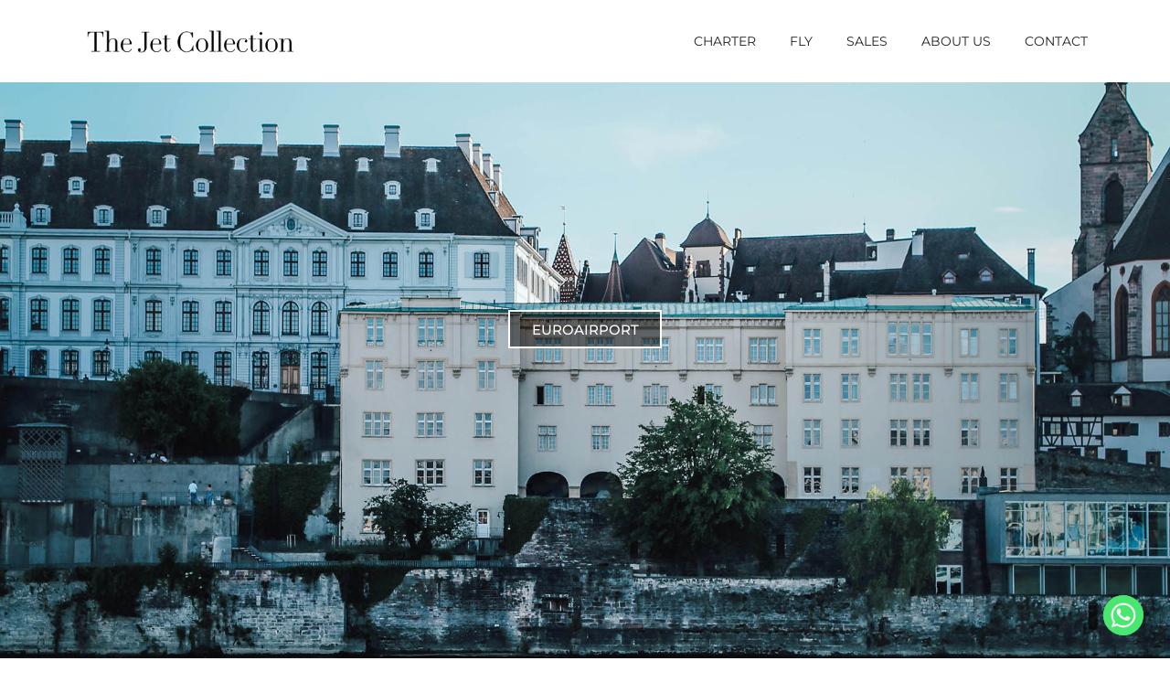

--- FILE ---
content_type: text/html; charset=UTF-8
request_url: https://the-jet-collection.com/airport/euroairport/
body_size: 42849
content:
<!doctype html>
<html lang="en-US">
<head>
	<meta charset="UTF-8">
	<meta name="viewport" content="width=device-width, initial-scale=1">
	<link rel="profile" href="https://gmpg.org/xfn/11">
	<meta name='robots' content='index, follow, max-image-preview:large, max-snippet:-1, max-video-preview:-1' />
	<style>img:is([sizes="auto" i], [sizes^="auto," i]) { contain-intrinsic-size: 3000px 1500px }</style>
	
	<!-- This site is optimized with the Yoast SEO plugin v26.7 - https://yoast.com/wordpress/plugins/seo/ -->
	<title>EuroAirport Jet Charter - Private Jet EuroAirport</title>
	<meta name="description" content="Book a EuroAirport jet charter and find all the available private jets in EuroAirport. Fly in the utmost luxury to your next destination aboard a luxury jet." />
	<link rel="canonical" href="https://the-jet-collection.com/airport/euroairport/" />
	<meta property="og:locale" content="en_US" />
	<meta property="og:type" content="article" />
	<meta property="og:title" content="EuroAirport Jet Charter - Private Jet EuroAirport" />
	<meta property="og:description" content="Book a EuroAirport jet charter and find all the available private jets in EuroAirport. Fly in the utmost luxury to your next destination aboard a luxury jet." />
	<meta property="og:url" content="https://the-jet-collection.com/airport/euroairport/" />
	<meta property="og:site_name" content="The Jet Collection" />
	<meta property="article:modified_time" content="2023-08-25T07:45:33+00:00" />
	<meta property="og:image" content="https://the-jet-collection.com/wp-content/uploads/2023/08/Basel-1.jpg" />
	<meta property="og:image:width" content="2000" />
	<meta property="og:image:height" content="1334" />
	<meta property="og:image:type" content="image/jpeg" />
	<meta name="twitter:card" content="summary_large_image" />
	<script type="application/ld+json" class="yoast-schema-graph">{"@context":"https://schema.org","@graph":[{"@type":"WebPage","@id":"https://the-jet-collection.com/airport/euroairport/","url":"https://the-jet-collection.com/airport/euroairport/","name":"EuroAirport Jet Charter - Private Jet EuroAirport","isPartOf":{"@id":"https://the-jet-collection.com/#website"},"primaryImageOfPage":{"@id":"https://the-jet-collection.com/airport/euroairport/#primaryimage"},"image":{"@id":"https://the-jet-collection.com/airport/euroairport/#primaryimage"},"thumbnailUrl":"https://the-jet-collection.com/wp-content/uploads/2023/08/Basel-1.jpg","datePublished":"2023-08-25T07:06:16+00:00","dateModified":"2023-08-25T07:45:33+00:00","description":"Book a EuroAirport jet charter and find all the available private jets in EuroAirport. Fly in the utmost luxury to your next destination aboard a luxury jet.","breadcrumb":{"@id":"https://the-jet-collection.com/airport/euroairport/#breadcrumb"},"inLanguage":"en-US","potentialAction":[{"@type":"ReadAction","target":["https://the-jet-collection.com/airport/euroairport/"]}]},{"@type":"ImageObject","inLanguage":"en-US","@id":"https://the-jet-collection.com/airport/euroairport/#primaryimage","url":"https://the-jet-collection.com/wp-content/uploads/2023/08/Basel-1.jpg","contentUrl":"https://the-jet-collection.com/wp-content/uploads/2023/08/Basel-1.jpg","width":2000,"height":1334},{"@type":"BreadcrumbList","@id":"https://the-jet-collection.com/airport/euroairport/#breadcrumb","itemListElement":[{"@type":"ListItem","position":1,"name":"Home","item":"https://the-jet-collection.com/"},{"@type":"ListItem","position":2,"name":"EuroAirport"}]},{"@type":"WebSite","@id":"https://the-jet-collection.com/#website","url":"https://the-jet-collection.com/","name":"The Jet Collection","description":"Private Jet Brokers","publisher":{"@id":"https://the-jet-collection.com/#organization"},"potentialAction":[{"@type":"SearchAction","target":{"@type":"EntryPoint","urlTemplate":"https://the-jet-collection.com/?s={search_term_string}"},"query-input":{"@type":"PropertyValueSpecification","valueRequired":true,"valueName":"search_term_string"}}],"inLanguage":"en-US"},{"@type":"Organization","@id":"https://the-jet-collection.com/#organization","name":"The Jet Collection","alternateName":"The Jet Co.","url":"https://the-jet-collection.com/","logo":{"@type":"ImageObject","inLanguage":"en-US","@id":"https://the-jet-collection.com/#/schema/logo/image/","url":"https://the-jet-collection.com/wp-content/uploads/2023/08/S-Collection-Logo.png","contentUrl":"https://the-jet-collection.com/wp-content/uploads/2023/08/S-Collection-Logo.png","width":3000,"height":3000,"caption":"The Jet Collection"},"image":{"@id":"https://the-jet-collection.com/#/schema/logo/image/"}}]}</script>
	<!-- / Yoast SEO plugin. -->


<link rel='dns-prefetch' href='//www.googletagmanager.com' />
<link rel="alternate" type="application/rss+xml" title="The Jet Collection &raquo; Feed" href="https://the-jet-collection.com/feed/" />
<link rel="alternate" type="application/rss+xml" title="The Jet Collection &raquo; Comments Feed" href="https://the-jet-collection.com/comments/feed/" />
<script>
window._wpemojiSettings = {"baseUrl":"https:\/\/s.w.org\/images\/core\/emoji\/15.0.3\/72x72\/","ext":".png","svgUrl":"https:\/\/s.w.org\/images\/core\/emoji\/15.0.3\/svg\/","svgExt":".svg","source":{"concatemoji":"https:\/\/the-jet-collection.com\/wp-includes\/js\/wp-emoji-release.min.js?ver=6.7.4"}};
/*! This file is auto-generated */
!function(i,n){var o,s,e;function c(e){try{var t={supportTests:e,timestamp:(new Date).valueOf()};sessionStorage.setItem(o,JSON.stringify(t))}catch(e){}}function p(e,t,n){e.clearRect(0,0,e.canvas.width,e.canvas.height),e.fillText(t,0,0);var t=new Uint32Array(e.getImageData(0,0,e.canvas.width,e.canvas.height).data),r=(e.clearRect(0,0,e.canvas.width,e.canvas.height),e.fillText(n,0,0),new Uint32Array(e.getImageData(0,0,e.canvas.width,e.canvas.height).data));return t.every(function(e,t){return e===r[t]})}function u(e,t,n){switch(t){case"flag":return n(e,"\ud83c\udff3\ufe0f\u200d\u26a7\ufe0f","\ud83c\udff3\ufe0f\u200b\u26a7\ufe0f")?!1:!n(e,"\ud83c\uddfa\ud83c\uddf3","\ud83c\uddfa\u200b\ud83c\uddf3")&&!n(e,"\ud83c\udff4\udb40\udc67\udb40\udc62\udb40\udc65\udb40\udc6e\udb40\udc67\udb40\udc7f","\ud83c\udff4\u200b\udb40\udc67\u200b\udb40\udc62\u200b\udb40\udc65\u200b\udb40\udc6e\u200b\udb40\udc67\u200b\udb40\udc7f");case"emoji":return!n(e,"\ud83d\udc26\u200d\u2b1b","\ud83d\udc26\u200b\u2b1b")}return!1}function f(e,t,n){var r="undefined"!=typeof WorkerGlobalScope&&self instanceof WorkerGlobalScope?new OffscreenCanvas(300,150):i.createElement("canvas"),a=r.getContext("2d",{willReadFrequently:!0}),o=(a.textBaseline="top",a.font="600 32px Arial",{});return e.forEach(function(e){o[e]=t(a,e,n)}),o}function t(e){var t=i.createElement("script");t.src=e,t.defer=!0,i.head.appendChild(t)}"undefined"!=typeof Promise&&(o="wpEmojiSettingsSupports",s=["flag","emoji"],n.supports={everything:!0,everythingExceptFlag:!0},e=new Promise(function(e){i.addEventListener("DOMContentLoaded",e,{once:!0})}),new Promise(function(t){var n=function(){try{var e=JSON.parse(sessionStorage.getItem(o));if("object"==typeof e&&"number"==typeof e.timestamp&&(new Date).valueOf()<e.timestamp+604800&&"object"==typeof e.supportTests)return e.supportTests}catch(e){}return null}();if(!n){if("undefined"!=typeof Worker&&"undefined"!=typeof OffscreenCanvas&&"undefined"!=typeof URL&&URL.createObjectURL&&"undefined"!=typeof Blob)try{var e="postMessage("+f.toString()+"("+[JSON.stringify(s),u.toString(),p.toString()].join(",")+"));",r=new Blob([e],{type:"text/javascript"}),a=new Worker(URL.createObjectURL(r),{name:"wpTestEmojiSupports"});return void(a.onmessage=function(e){c(n=e.data),a.terminate(),t(n)})}catch(e){}c(n=f(s,u,p))}t(n)}).then(function(e){for(var t in e)n.supports[t]=e[t],n.supports.everything=n.supports.everything&&n.supports[t],"flag"!==t&&(n.supports.everythingExceptFlag=n.supports.everythingExceptFlag&&n.supports[t]);n.supports.everythingExceptFlag=n.supports.everythingExceptFlag&&!n.supports.flag,n.DOMReady=!1,n.readyCallback=function(){n.DOMReady=!0}}).then(function(){return e}).then(function(){var e;n.supports.everything||(n.readyCallback(),(e=n.source||{}).concatemoji?t(e.concatemoji):e.wpemoji&&e.twemoji&&(t(e.twemoji),t(e.wpemoji)))}))}((window,document),window._wpemojiSettings);
</script>
<link rel='stylesheet' id='premium-addons-css' href='https://the-jet-collection.com/wp-content/plugins/premium-addons-for-elementor/assets/frontend/min-css/premium-addons.min.css?ver=4.10.86' media='all' />
<link rel='stylesheet' id='dce-dynamic-visibility-style-css' href='https://the-jet-collection.com/wp-content/plugins/dynamic-visibility-for-elementor/assets/css/dynamic-visibility.css?ver=6.0.1' media='all' />
<style id='wp-emoji-styles-inline-css'>

	img.wp-smiley, img.emoji {
		display: inline !important;
		border: none !important;
		box-shadow: none !important;
		height: 1em !important;
		width: 1em !important;
		margin: 0 0.07em !important;
		vertical-align: -0.1em !important;
		background: none !important;
		padding: 0 !important;
	}
</style>
<link rel='stylesheet' id='wp-block-library-css' href='https://the-jet-collection.com/wp-includes/css/dist/block-library/style.min.css?ver=6.7.4' media='all' />
<style id='global-styles-inline-css'>
:root{--wp--preset--aspect-ratio--square: 1;--wp--preset--aspect-ratio--4-3: 4/3;--wp--preset--aspect-ratio--3-4: 3/4;--wp--preset--aspect-ratio--3-2: 3/2;--wp--preset--aspect-ratio--2-3: 2/3;--wp--preset--aspect-ratio--16-9: 16/9;--wp--preset--aspect-ratio--9-16: 9/16;--wp--preset--color--black: #000000;--wp--preset--color--cyan-bluish-gray: #abb8c3;--wp--preset--color--white: #ffffff;--wp--preset--color--pale-pink: #f78da7;--wp--preset--color--vivid-red: #cf2e2e;--wp--preset--color--luminous-vivid-orange: #ff6900;--wp--preset--color--luminous-vivid-amber: #fcb900;--wp--preset--color--light-green-cyan: #7bdcb5;--wp--preset--color--vivid-green-cyan: #00d084;--wp--preset--color--pale-cyan-blue: #8ed1fc;--wp--preset--color--vivid-cyan-blue: #0693e3;--wp--preset--color--vivid-purple: #9b51e0;--wp--preset--gradient--vivid-cyan-blue-to-vivid-purple: linear-gradient(135deg,rgba(6,147,227,1) 0%,rgb(155,81,224) 100%);--wp--preset--gradient--light-green-cyan-to-vivid-green-cyan: linear-gradient(135deg,rgb(122,220,180) 0%,rgb(0,208,130) 100%);--wp--preset--gradient--luminous-vivid-amber-to-luminous-vivid-orange: linear-gradient(135deg,rgba(252,185,0,1) 0%,rgba(255,105,0,1) 100%);--wp--preset--gradient--luminous-vivid-orange-to-vivid-red: linear-gradient(135deg,rgba(255,105,0,1) 0%,rgb(207,46,46) 100%);--wp--preset--gradient--very-light-gray-to-cyan-bluish-gray: linear-gradient(135deg,rgb(238,238,238) 0%,rgb(169,184,195) 100%);--wp--preset--gradient--cool-to-warm-spectrum: linear-gradient(135deg,rgb(74,234,220) 0%,rgb(151,120,209) 20%,rgb(207,42,186) 40%,rgb(238,44,130) 60%,rgb(251,105,98) 80%,rgb(254,248,76) 100%);--wp--preset--gradient--blush-light-purple: linear-gradient(135deg,rgb(255,206,236) 0%,rgb(152,150,240) 100%);--wp--preset--gradient--blush-bordeaux: linear-gradient(135deg,rgb(254,205,165) 0%,rgb(254,45,45) 50%,rgb(107,0,62) 100%);--wp--preset--gradient--luminous-dusk: linear-gradient(135deg,rgb(255,203,112) 0%,rgb(199,81,192) 50%,rgb(65,88,208) 100%);--wp--preset--gradient--pale-ocean: linear-gradient(135deg,rgb(255,245,203) 0%,rgb(182,227,212) 50%,rgb(51,167,181) 100%);--wp--preset--gradient--electric-grass: linear-gradient(135deg,rgb(202,248,128) 0%,rgb(113,206,126) 100%);--wp--preset--gradient--midnight: linear-gradient(135deg,rgb(2,3,129) 0%,rgb(40,116,252) 100%);--wp--preset--font-size--small: 13px;--wp--preset--font-size--medium: 20px;--wp--preset--font-size--large: 36px;--wp--preset--font-size--x-large: 42px;--wp--preset--spacing--20: 0.44rem;--wp--preset--spacing--30: 0.67rem;--wp--preset--spacing--40: 1rem;--wp--preset--spacing--50: 1.5rem;--wp--preset--spacing--60: 2.25rem;--wp--preset--spacing--70: 3.38rem;--wp--preset--spacing--80: 5.06rem;--wp--preset--shadow--natural: 6px 6px 9px rgba(0, 0, 0, 0.2);--wp--preset--shadow--deep: 12px 12px 50px rgba(0, 0, 0, 0.4);--wp--preset--shadow--sharp: 6px 6px 0px rgba(0, 0, 0, 0.2);--wp--preset--shadow--outlined: 6px 6px 0px -3px rgba(255, 255, 255, 1), 6px 6px rgba(0, 0, 0, 1);--wp--preset--shadow--crisp: 6px 6px 0px rgba(0, 0, 0, 1);}:root { --wp--style--global--content-size: 800px;--wp--style--global--wide-size: 1200px; }:where(body) { margin: 0; }.wp-site-blocks > .alignleft { float: left; margin-right: 2em; }.wp-site-blocks > .alignright { float: right; margin-left: 2em; }.wp-site-blocks > .aligncenter { justify-content: center; margin-left: auto; margin-right: auto; }:where(.wp-site-blocks) > * { margin-block-start: 24px; margin-block-end: 0; }:where(.wp-site-blocks) > :first-child { margin-block-start: 0; }:where(.wp-site-blocks) > :last-child { margin-block-end: 0; }:root { --wp--style--block-gap: 24px; }:root :where(.is-layout-flow) > :first-child{margin-block-start: 0;}:root :where(.is-layout-flow) > :last-child{margin-block-end: 0;}:root :where(.is-layout-flow) > *{margin-block-start: 24px;margin-block-end: 0;}:root :where(.is-layout-constrained) > :first-child{margin-block-start: 0;}:root :where(.is-layout-constrained) > :last-child{margin-block-end: 0;}:root :where(.is-layout-constrained) > *{margin-block-start: 24px;margin-block-end: 0;}:root :where(.is-layout-flex){gap: 24px;}:root :where(.is-layout-grid){gap: 24px;}.is-layout-flow > .alignleft{float: left;margin-inline-start: 0;margin-inline-end: 2em;}.is-layout-flow > .alignright{float: right;margin-inline-start: 2em;margin-inline-end: 0;}.is-layout-flow > .aligncenter{margin-left: auto !important;margin-right: auto !important;}.is-layout-constrained > .alignleft{float: left;margin-inline-start: 0;margin-inline-end: 2em;}.is-layout-constrained > .alignright{float: right;margin-inline-start: 2em;margin-inline-end: 0;}.is-layout-constrained > .aligncenter{margin-left: auto !important;margin-right: auto !important;}.is-layout-constrained > :where(:not(.alignleft):not(.alignright):not(.alignfull)){max-width: var(--wp--style--global--content-size);margin-left: auto !important;margin-right: auto !important;}.is-layout-constrained > .alignwide{max-width: var(--wp--style--global--wide-size);}body .is-layout-flex{display: flex;}.is-layout-flex{flex-wrap: wrap;align-items: center;}.is-layout-flex > :is(*, div){margin: 0;}body .is-layout-grid{display: grid;}.is-layout-grid > :is(*, div){margin: 0;}body{padding-top: 0px;padding-right: 0px;padding-bottom: 0px;padding-left: 0px;}a:where(:not(.wp-element-button)){text-decoration: underline;}:root :where(.wp-element-button, .wp-block-button__link){background-color: #32373c;border-width: 0;color: #fff;font-family: inherit;font-size: inherit;line-height: inherit;padding: calc(0.667em + 2px) calc(1.333em + 2px);text-decoration: none;}.has-black-color{color: var(--wp--preset--color--black) !important;}.has-cyan-bluish-gray-color{color: var(--wp--preset--color--cyan-bluish-gray) !important;}.has-white-color{color: var(--wp--preset--color--white) !important;}.has-pale-pink-color{color: var(--wp--preset--color--pale-pink) !important;}.has-vivid-red-color{color: var(--wp--preset--color--vivid-red) !important;}.has-luminous-vivid-orange-color{color: var(--wp--preset--color--luminous-vivid-orange) !important;}.has-luminous-vivid-amber-color{color: var(--wp--preset--color--luminous-vivid-amber) !important;}.has-light-green-cyan-color{color: var(--wp--preset--color--light-green-cyan) !important;}.has-vivid-green-cyan-color{color: var(--wp--preset--color--vivid-green-cyan) !important;}.has-pale-cyan-blue-color{color: var(--wp--preset--color--pale-cyan-blue) !important;}.has-vivid-cyan-blue-color{color: var(--wp--preset--color--vivid-cyan-blue) !important;}.has-vivid-purple-color{color: var(--wp--preset--color--vivid-purple) !important;}.has-black-background-color{background-color: var(--wp--preset--color--black) !important;}.has-cyan-bluish-gray-background-color{background-color: var(--wp--preset--color--cyan-bluish-gray) !important;}.has-white-background-color{background-color: var(--wp--preset--color--white) !important;}.has-pale-pink-background-color{background-color: var(--wp--preset--color--pale-pink) !important;}.has-vivid-red-background-color{background-color: var(--wp--preset--color--vivid-red) !important;}.has-luminous-vivid-orange-background-color{background-color: var(--wp--preset--color--luminous-vivid-orange) !important;}.has-luminous-vivid-amber-background-color{background-color: var(--wp--preset--color--luminous-vivid-amber) !important;}.has-light-green-cyan-background-color{background-color: var(--wp--preset--color--light-green-cyan) !important;}.has-vivid-green-cyan-background-color{background-color: var(--wp--preset--color--vivid-green-cyan) !important;}.has-pale-cyan-blue-background-color{background-color: var(--wp--preset--color--pale-cyan-blue) !important;}.has-vivid-cyan-blue-background-color{background-color: var(--wp--preset--color--vivid-cyan-blue) !important;}.has-vivid-purple-background-color{background-color: var(--wp--preset--color--vivid-purple) !important;}.has-black-border-color{border-color: var(--wp--preset--color--black) !important;}.has-cyan-bluish-gray-border-color{border-color: var(--wp--preset--color--cyan-bluish-gray) !important;}.has-white-border-color{border-color: var(--wp--preset--color--white) !important;}.has-pale-pink-border-color{border-color: var(--wp--preset--color--pale-pink) !important;}.has-vivid-red-border-color{border-color: var(--wp--preset--color--vivid-red) !important;}.has-luminous-vivid-orange-border-color{border-color: var(--wp--preset--color--luminous-vivid-orange) !important;}.has-luminous-vivid-amber-border-color{border-color: var(--wp--preset--color--luminous-vivid-amber) !important;}.has-light-green-cyan-border-color{border-color: var(--wp--preset--color--light-green-cyan) !important;}.has-vivid-green-cyan-border-color{border-color: var(--wp--preset--color--vivid-green-cyan) !important;}.has-pale-cyan-blue-border-color{border-color: var(--wp--preset--color--pale-cyan-blue) !important;}.has-vivid-cyan-blue-border-color{border-color: var(--wp--preset--color--vivid-cyan-blue) !important;}.has-vivid-purple-border-color{border-color: var(--wp--preset--color--vivid-purple) !important;}.has-vivid-cyan-blue-to-vivid-purple-gradient-background{background: var(--wp--preset--gradient--vivid-cyan-blue-to-vivid-purple) !important;}.has-light-green-cyan-to-vivid-green-cyan-gradient-background{background: var(--wp--preset--gradient--light-green-cyan-to-vivid-green-cyan) !important;}.has-luminous-vivid-amber-to-luminous-vivid-orange-gradient-background{background: var(--wp--preset--gradient--luminous-vivid-amber-to-luminous-vivid-orange) !important;}.has-luminous-vivid-orange-to-vivid-red-gradient-background{background: var(--wp--preset--gradient--luminous-vivid-orange-to-vivid-red) !important;}.has-very-light-gray-to-cyan-bluish-gray-gradient-background{background: var(--wp--preset--gradient--very-light-gray-to-cyan-bluish-gray) !important;}.has-cool-to-warm-spectrum-gradient-background{background: var(--wp--preset--gradient--cool-to-warm-spectrum) !important;}.has-blush-light-purple-gradient-background{background: var(--wp--preset--gradient--blush-light-purple) !important;}.has-blush-bordeaux-gradient-background{background: var(--wp--preset--gradient--blush-bordeaux) !important;}.has-luminous-dusk-gradient-background{background: var(--wp--preset--gradient--luminous-dusk) !important;}.has-pale-ocean-gradient-background{background: var(--wp--preset--gradient--pale-ocean) !important;}.has-electric-grass-gradient-background{background: var(--wp--preset--gradient--electric-grass) !important;}.has-midnight-gradient-background{background: var(--wp--preset--gradient--midnight) !important;}.has-small-font-size{font-size: var(--wp--preset--font-size--small) !important;}.has-medium-font-size{font-size: var(--wp--preset--font-size--medium) !important;}.has-large-font-size{font-size: var(--wp--preset--font-size--large) !important;}.has-x-large-font-size{font-size: var(--wp--preset--font-size--x-large) !important;}
:root :where(.wp-block-pullquote){font-size: 1.5em;line-height: 1.6;}
</style>
<link rel='stylesheet' id='chaty-css-css' href='https://the-jet-collection.com/wp-content/plugins/chaty-pro/css/chaty-front.min.css?ver=3.3.41757935572' media='all' />
<link rel='stylesheet' id='ta-intl-tel-css' href='https://the-jet-collection.com/wp-content/plugins/wp-ta-intl-tel-input/assets/css/intlTelInput.min.css?ver=6.7.4' media='all' />
<link rel='stylesheet' id='hello-elementor-css' href='https://the-jet-collection.com/wp-content/themes/hello-elementor/assets/css/reset.css?ver=3.4.5' media='all' />
<link rel='stylesheet' id='hello-elementor-theme-style-css' href='https://the-jet-collection.com/wp-content/themes/hello-elementor/assets/css/theme.css?ver=3.4.5' media='all' />
<link rel='stylesheet' id='hello-elementor-header-footer-css' href='https://the-jet-collection.com/wp-content/themes/hello-elementor/assets/css/header-footer.css?ver=3.4.5' media='all' />
<link rel='stylesheet' id='elementor-frontend-css' href='https://the-jet-collection.com/wp-content/plugins/elementor/assets/css/frontend.min.css?ver=3.34.1' media='all' />
<style id='elementor-frontend-inline-css'>
.elementor-336 .elementor-element.elementor-element-41ec59e:not(.elementor-motion-effects-element-type-background), .elementor-336 .elementor-element.elementor-element-41ec59e > .elementor-motion-effects-container > .elementor-motion-effects-layer{background-image:url("https://the-jet-collection.com/wp-content/uploads/2023/08/Basel-1.jpg");}
</style>
<link rel='stylesheet' id='elementor-post-7-css' href='https://the-jet-collection.com/wp-content/uploads/elementor/css/post-7.css?ver=1768250047' media='all' />
<link rel='stylesheet' id='widget-image-css' href='https://the-jet-collection.com/wp-content/plugins/elementor/assets/css/widget-image.min.css?ver=3.34.1' media='all' />
<link rel='stylesheet' id='widget-heading-css' href='https://the-jet-collection.com/wp-content/plugins/elementor/assets/css/widget-heading.min.css?ver=3.34.1' media='all' />
<link rel='stylesheet' id='widget-mega-menu-css' href='https://the-jet-collection.com/wp-content/plugins/elementor-pro/assets/css/widget-mega-menu.min.css?ver=3.34.0' media='all' />
<link rel='stylesheet' id='e-sticky-css' href='https://the-jet-collection.com/wp-content/plugins/elementor-pro/assets/css/modules/sticky.min.css?ver=3.34.0' media='all' />
<link rel='stylesheet' id='widget-icon-list-css' href='https://the-jet-collection.com/wp-content/plugins/elementor/assets/css/widget-icon-list.min.css?ver=3.34.1' media='all' />
<link rel='stylesheet' id='widget-menu-anchor-css' href='https://the-jet-collection.com/wp-content/plugins/elementor/assets/css/widget-menu-anchor.min.css?ver=3.34.1' media='all' />
<link rel='stylesheet' id='widget-posts-css' href='https://the-jet-collection.com/wp-content/plugins/elementor-pro/assets/css/widget-posts.min.css?ver=3.34.0' media='all' />
<link rel='stylesheet' id='widget-divider-css' href='https://the-jet-collection.com/wp-content/plugins/elementor/assets/css/widget-divider.min.css?ver=3.34.1' media='all' />
<link rel='stylesheet' id='widget-form-css' href='https://the-jet-collection.com/wp-content/plugins/elementor-pro/assets/css/widget-form.min.css?ver=3.34.0' media='all' />
<link rel='stylesheet' id='e-popup-css' href='https://the-jet-collection.com/wp-content/plugins/elementor-pro/assets/css/conditionals/popup.min.css?ver=3.34.0' media='all' />
<link rel='stylesheet' id='elementor-icons-css' href='https://the-jet-collection.com/wp-content/plugins/elementor/assets/lib/eicons/css/elementor-icons.min.css?ver=5.45.0' media='all' />
<link rel='stylesheet' id='elementor-post-235-css' href='https://the-jet-collection.com/wp-content/uploads/elementor/css/post-235.css?ver=1768250049' media='all' />
<link rel='stylesheet' id='elementor-post-254-css' href='https://the-jet-collection.com/wp-content/uploads/elementor/css/post-254.css?ver=1768250049' media='all' />
<link rel='stylesheet' id='elementor-post-336-css' href='https://the-jet-collection.com/wp-content/uploads/elementor/css/post-336.css?ver=1768250340' media='all' />
<link rel='stylesheet' id='elementor-post-72820-css' href='https://the-jet-collection.com/wp-content/uploads/elementor/css/post-72820.css?ver=1768250053' media='all' />
<link rel='stylesheet' id='hello-elementor-child-style-css' href='https://the-jet-collection.com/wp-content/themes/the-jet-collection/style.css?ver=2.0.1' media='all' />
<link rel='stylesheet' id='elementor-gf-local-gfsdidot-css' href='http://the-jet-collection.com/wp-content/uploads/elementor/google-fonts/css/gfsdidot.css?ver=1742243654' media='all' />
<link rel='stylesheet' id='elementor-gf-local-montserrat-css' href='http://the-jet-collection.com/wp-content/uploads/elementor/google-fonts/css/montserrat.css?ver=1742243677' media='all' />
<link rel='stylesheet' id='elementor-icons-shared-0-css' href='https://the-jet-collection.com/wp-content/plugins/elementor/assets/lib/font-awesome/css/fontawesome.min.css?ver=5.15.3' media='all' />
<link rel='stylesheet' id='elementor-icons-fa-solid-css' href='https://the-jet-collection.com/wp-content/plugins/elementor/assets/lib/font-awesome/css/solid.min.css?ver=5.15.3' media='all' />
<script src="https://the-jet-collection.com/wp-includes/js/jquery/jquery.min.js?ver=3.7.1" id="jquery-core-js"></script>
<script src="https://the-jet-collection.com/wp-includes/js/jquery/jquery-migrate.min.js?ver=3.4.1" id="jquery-migrate-js"></script>

<!-- Google tag (gtag.js) snippet added by Site Kit -->
<!-- Google Analytics snippet added by Site Kit -->
<script src="https://www.googletagmanager.com/gtag/js?id=GT-PL3VGHP" id="google_gtagjs-js" async></script>
<script id="google_gtagjs-js-after">
window.dataLayer = window.dataLayer || [];function gtag(){dataLayer.push(arguments);}
gtag("set","linker",{"domains":["the-jet-collection.com"]});
gtag("js", new Date());
gtag("set", "developer_id.dZTNiMT", true);
gtag("config", "GT-PL3VGHP");
</script>
<link rel="https://api.w.org/" href="https://the-jet-collection.com/wp-json/" /><link rel="alternate" title="JSON" type="application/json" href="https://the-jet-collection.com/wp-json/wp/v2/airport/2778" /><link rel="EditURI" type="application/rsd+xml" title="RSD" href="https://the-jet-collection.com/xmlrpc.php?rsd" />
<meta name="generator" content="WordPress 6.7.4" />
<link rel='shortlink' href='https://the-jet-collection.com/?p=2778' />
<link rel="alternate" title="oEmbed (JSON)" type="application/json+oembed" href="https://the-jet-collection.com/wp-json/oembed/1.0/embed?url=https%3A%2F%2Fthe-jet-collection.com%2Fairport%2Feuroairport%2F" />
<link rel="alternate" title="oEmbed (XML)" type="text/xml+oembed" href="https://the-jet-collection.com/wp-json/oembed/1.0/embed?url=https%3A%2F%2Fthe-jet-collection.com%2Fairport%2Feuroairport%2F&#038;format=xml" />
		<script type="text/javascript">
			//<![CDATA[
			var show_msg = '';
			if (show_msg !== '0') {
				var options = {view_src: "View Source is disabled!", inspect_elem: "Inspect Element is disabled!", right_click: "Right click is disabled!", copy_cut_paste_content: "Cut/Copy/Paste is disabled!", image_drop: "Image Drag-n-Drop is disabled!" }
			} else {
				var options = '';
			}

         	function nocontextmenu(e) { return false; }
         	document.oncontextmenu = nocontextmenu;
         	document.ondragstart = function() { return false;}

			document.onmousedown = function (event) {
				event = (event || window.event);
				if (event.keyCode === 123) {
					if (show_msg !== '0') {show_toast('inspect_elem');}
					return false;
				}
			}
			document.onkeydown = function (event) {
				event = (event || window.event);
				//alert(event.keyCode);   return false;
				if (event.keyCode === 123 ||
						event.ctrlKey && event.shiftKey && event.keyCode === 73 ||
						event.ctrlKey && event.shiftKey && event.keyCode === 75) {
					if (show_msg !== '0') {show_toast('inspect_elem');}
					return false;
				}
				if (event.ctrlKey && event.keyCode === 85) {
					if (show_msg !== '0') {show_toast('view_src');}
					return false;
				}
			}
			function addMultiEventListener(element, eventNames, listener) {
				var events = eventNames.split(' ');
				for (var i = 0, iLen = events.length; i < iLen; i++) {
					element.addEventListener(events[i], function (e) {
						e.preventDefault();
						if (show_msg !== '0') {
							show_toast(listener);
						}
					});
				}
			}
			addMultiEventListener(document, 'contextmenu', 'right_click');
			addMultiEventListener(document, 'cut copy paste print', 'copy_cut_paste_content');
			addMultiEventListener(document, 'drag drop', 'image_drop');
			function show_toast(text) {
				var x = document.getElementById("amm_drcfw_toast_msg");
				x.innerHTML = eval('options.' + text);
				x.className = "show";
				setTimeout(function () {
					x.className = x.className.replace("show", "")
				}, 3000);
			}
		//]]>
		</script>
		<style type="text/css">body * :not(input):not(textarea){user-select:none !important; -webkit-touch-callout: none !important;  -webkit-user-select: none !important; -moz-user-select:none !important; -khtml-user-select:none !important; -ms-user-select: none !important;}#amm_drcfw_toast_msg{visibility:hidden;min-width:250px;margin-left:-125px;background-color:#333;color:#fff;text-align:center;border-radius:2px;padding:16px;position:fixed;z-index:999;left:50%;bottom:30px;font-size:17px}#amm_drcfw_toast_msg.show{visibility:visible;-webkit-animation:fadein .5s,fadeout .5s 2.5s;animation:fadein .5s,fadeout .5s 2.5s}@-webkit-keyframes fadein{from{bottom:0;opacity:0}to{bottom:30px;opacity:1}}@keyframes fadein{from{bottom:0;opacity:0}to{bottom:30px;opacity:1}}@-webkit-keyframes fadeout{from{bottom:30px;opacity:1}to{bottom:0;opacity:0}}@keyframes fadeout{from{bottom:30px;opacity:1}to{bottom:0;opacity:0}}</style>
		<meta name="generator" content="Site Kit by Google 1.170.0" /><meta name="generator" content="Elementor 3.34.1; features: additional_custom_breakpoints; settings: css_print_method-external, google_font-enabled, font_display-swap">
			<style>
				.e-con.e-parent:nth-of-type(n+4):not(.e-lazyloaded):not(.e-no-lazyload),
				.e-con.e-parent:nth-of-type(n+4):not(.e-lazyloaded):not(.e-no-lazyload) * {
					background-image: none !important;
				}
				@media screen and (max-height: 1024px) {
					.e-con.e-parent:nth-of-type(n+3):not(.e-lazyloaded):not(.e-no-lazyload),
					.e-con.e-parent:nth-of-type(n+3):not(.e-lazyloaded):not(.e-no-lazyload) * {
						background-image: none !important;
					}
				}
				@media screen and (max-height: 640px) {
					.e-con.e-parent:nth-of-type(n+2):not(.e-lazyloaded):not(.e-no-lazyload),
					.e-con.e-parent:nth-of-type(n+2):not(.e-lazyloaded):not(.e-no-lazyload) * {
						background-image: none !important;
					}
				}
			</style>
			
<!-- Google Tag Manager snippet added by Site Kit -->
<script>
			( function( w, d, s, l, i ) {
				w[l] = w[l] || [];
				w[l].push( {'gtm.start': new Date().getTime(), event: 'gtm.js'} );
				var f = d.getElementsByTagName( s )[0],
					j = d.createElement( s ), dl = l != 'dataLayer' ? '&l=' + l : '';
				j.async = true;
				j.src = 'https://www.googletagmanager.com/gtm.js?id=' + i + dl;
				f.parentNode.insertBefore( j, f );
			} )( window, document, 'script', 'dataLayer', 'GTM-P4QZD38S' );
			
</script>

<!-- End Google Tag Manager snippet added by Site Kit -->
<link rel="icon" href="https://the-jet-collection.com/wp-content/uploads/2023/08/Square-150x150.png" sizes="32x32" />
<link rel="icon" href="https://the-jet-collection.com/wp-content/uploads/2023/08/Square-300x300.png" sizes="192x192" />
<link rel="apple-touch-icon" href="https://the-jet-collection.com/wp-content/uploads/2023/08/Square-300x300.png" />
<meta name="msapplication-TileImage" content="https://the-jet-collection.com/wp-content/uploads/2023/08/Square-300x300.png" />
    <style>
        .iti {
            width: 100%;
        }

        .iti-mobile .iti--container {
            top: 0;
            bottom: 0;
            left: 0;
            right: 0;
            z-index: 9999;
        }

        .iti__selected-dial-code {
            color: white;
        }

        .iti__country-list {
            background-color: #000;
            color: #ffffff;
        }

        .iti--separate-dial-code .iti__selected-flag {
            background-color: #000;
        }

        .iti__flag {
            background-image: url("https://the-jet-collection.com/wp-content/plugins/wp-ta-intl-tel-input/assets/img/flags.png");
        }

        @media (-webkit-min-device-pixel-ratio: 2), (min-resolution: 192dpi) {
            .iti__flag {
                background-image: url("https://the-jet-collection.com/wp-content/plugins/wp-ta-intl-tel-input/assets/img/flags@2x.png");
            }
        }
    </style>
    <script>
        jQuery(document).ready(function () {

            let twwTelInputs = function () {
                document.querySelectorAll("input[type=tel]").forEach(el => {
                    twwPhoneDisplay(el);
                });
            }

            function twwPhoneDisplay(input) {

                let iti = window.intlTelInput(input, {
                    separateDialCode: true,

                    initialCountry: "auto",
                    geoIpLookup: function(callback) {
                        var countryCode = localStorage.getItem('telCountryCode');
                        if (countryCode) {
                            callback(countryCode);
                        } else {
                            jQuery.get('https://ipinfo.io?token=fbd4465f579b4c', function() {}, "jsonp").always(function(resp) {
                                countryCode = (resp && resp.country) ? resp.country : "us";
                                console.log(resp);
                                localStorage.setItem('telCountryCode', countryCode);
                                callback(countryCode);
                            });
                        }
                    },

                    preferredCountries: ["au", "fr", "de", "it", "nl", "es", "gb", "us"],
                    utilsScript: 'https://the-jet-collection.com/wp-content/plugins/wp-ta-intl-tel-input/assets/js/utils.js'
                });

                let itiEvents = function () {
                    let parent = input.closest('.elementor-form-fields-wrapper'); //the elementor field wrapper
                    let twwHiddenTel = parent.querySelector('input[name="form_fields[full_tel]"]');
                    if (twwHiddenTel) {
                        phoneVal = iti.getNumber();
                        if (phoneVal) {
                            twwHiddenTel.value = phoneVal;
                        }
                    }

                    if (input.value.trim()) {
                        if (iti.isValidNumber()) {
                            input.style.borderColor = "green";
                        } else {
                            input.style.borderColor = "red";
                        }
                    } else {
                        input.style.borderColor = "inherit";
                    }
                };

                ['keyup', 'blur'].forEach(function(e) {
                    window.addEventListener(e, function(event) {
                        itiEvents();
                        itiUpdateCountry(event.target);
                    });
                });

            }

            function itiUpdateCountry(input) {
                let iti = window.intlTelInputGlobals.getInstance(input);
                let countryCode = iti.getSelectedCountryData().iso2;
                localStorage.setItem('telCountryCode', countryCode);
            }

            window.addEventListener( 'countrychange', function(e) {
                itiUpdateCountry(e.target);
            });

            //On page load
            twwTelInputs();
            //When a popup opens
            jQuery(document).on('elementor/popup/show', () => {
                twwTelInputs();
            });

        });
    </script>
	</head>
<body class="airport-template-default single single-airport postid-2778 wp-custom-logo wp-embed-responsive hello-elementor-default elementor-default elementor-kit-7 elementor-page-336">

		<!-- Google Tag Manager (noscript) snippet added by Site Kit -->
		<noscript>
			<iframe src="https://www.googletagmanager.com/ns.html?id=GTM-P4QZD38S" height="0" width="0" style="display:none;visibility:hidden"></iframe>
		</noscript>
		<!-- End Google Tag Manager (noscript) snippet added by Site Kit -->
		
<a class="skip-link screen-reader-text" href="#content">Skip to content</a>

		<header data-elementor-type="header" data-elementor-id="235" class="elementor elementor-235 elementor-location-header" data-elementor-post-type="elementor_library">
					<section class="elementor-section elementor-top-section elementor-element elementor-element-a415d13 elementor-section-height-min-height elementor-hidden-mobile elementor-section-full_width elementor-section-height-default elementor-section-items-middle" data-id="a415d13" data-element_type="section" data-settings="{&quot;background_background&quot;:&quot;classic&quot;,&quot;sticky&quot;:&quot;top&quot;,&quot;sticky_on&quot;:[&quot;desktop&quot;,&quot;tablet&quot;,&quot;mobile&quot;],&quot;sticky_offset&quot;:0,&quot;sticky_effects_offset&quot;:0,&quot;sticky_anchor_link_offset&quot;:0}">
						<div class="elementor-container elementor-column-gap-default">
					<div class="elementor-column elementor-col-50 elementor-top-column elementor-element elementor-element-e5aabd3" data-id="e5aabd3" data-element_type="column">
			<div class="elementor-widget-wrap elementor-element-populated">
						<div class="elementor-element elementor-element-f5ceef8 elementor-widget elementor-widget-theme-site-logo elementor-widget-image" data-id="f5ceef8" data-element_type="widget" data-widget_type="theme-site-logo.default">
				<div class="elementor-widget-container">
											<a href="https://the-jet-collection.com">
			<img fetchpriority="high" width="1799" height="239" src="https://the-jet-collection.com/wp-content/uploads/2023/08/cropped-Rectangle.png" class="attachment-full size-full wp-image-8131" alt="" srcset="https://the-jet-collection.com/wp-content/uploads/2023/08/cropped-Rectangle.png 1799w, https://the-jet-collection.com/wp-content/uploads/2023/08/cropped-Rectangle-300x40.png 300w, https://the-jet-collection.com/wp-content/uploads/2023/08/cropped-Rectangle-1024x136.png 1024w, https://the-jet-collection.com/wp-content/uploads/2023/08/cropped-Rectangle-768x102.png 768w, https://the-jet-collection.com/wp-content/uploads/2023/08/cropped-Rectangle-1536x204.png 1536w" sizes="(max-width: 1799px) 100vw, 1799px" />				</a>
											</div>
				</div>
					</div>
		</div>
				<div class="elementor-column elementor-col-50 elementor-top-column elementor-element elementor-element-0219dc5" data-id="0219dc5" data-element_type="column">
			<div class="elementor-widget-wrap elementor-element-populated">
						<div class="elementor-element elementor-element-eb01e26 e-full_width e-n-menu-layout-horizontal e-n-menu-tablet elementor-widget elementor-widget-n-menu" data-id="eb01e26" data-element_type="widget" data-settings="{&quot;menu_items&quot;:[{&quot;item_title&quot;:&quot;Charter&quot;,&quot;_id&quot;:&quot;3df7454&quot;,&quot;item_link&quot;:{&quot;url&quot;:&quot;https:\/\/the-jet-collection.com\/charter\/&quot;,&quot;is_external&quot;:&quot;&quot;,&quot;nofollow&quot;:&quot;&quot;,&quot;custom_attributes&quot;:&quot;&quot;},&quot;item_dropdown_content&quot;:&quot;yes&quot;,&quot;item_icon&quot;:{&quot;value&quot;:&quot;&quot;,&quot;library&quot;:&quot;&quot;},&quot;item_icon_active&quot;:null,&quot;element_id&quot;:&quot;&quot;},{&quot;item_title&quot;:&quot;Fly&quot;,&quot;item_link&quot;:{&quot;url&quot;:&quot;https:\/\/the-jet-collection.com\/fly\/&quot;,&quot;is_external&quot;:&quot;&quot;,&quot;nofollow&quot;:&quot;&quot;,&quot;custom_attributes&quot;:&quot;&quot;},&quot;item_dropdown_content&quot;:&quot;yes&quot;,&quot;_id&quot;:&quot;ad6d7d1&quot;,&quot;item_icon&quot;:{&quot;value&quot;:&quot;&quot;,&quot;library&quot;:&quot;&quot;},&quot;item_icon_active&quot;:null,&quot;element_id&quot;:&quot;&quot;},{&quot;item_title&quot;:&quot;Sales&quot;,&quot;item_link&quot;:{&quot;url&quot;:&quot;https:\/\/the-jet-collection.com\/sales\/&quot;,&quot;is_external&quot;:&quot;&quot;,&quot;nofollow&quot;:&quot;&quot;,&quot;custom_attributes&quot;:&quot;&quot;},&quot;item_dropdown_content&quot;:&quot;yes&quot;,&quot;_id&quot;:&quot;15eb068&quot;,&quot;item_icon&quot;:{&quot;value&quot;:&quot;&quot;,&quot;library&quot;:&quot;&quot;},&quot;item_icon_active&quot;:null,&quot;element_id&quot;:&quot;&quot;},{&quot;item_title&quot;:&quot;About Us&quot;,&quot;item_link&quot;:{&quot;url&quot;:&quot;https:\/\/the-jet-collection.com\/about-us\/&quot;,&quot;is_external&quot;:&quot;&quot;,&quot;nofollow&quot;:&quot;&quot;,&quot;custom_attributes&quot;:&quot;&quot;},&quot;item_dropdown_content&quot;:&quot;yes&quot;,&quot;_id&quot;:&quot;65b1b9c&quot;,&quot;item_icon&quot;:{&quot;value&quot;:&quot;&quot;,&quot;library&quot;:&quot;&quot;},&quot;item_icon_active&quot;:null,&quot;element_id&quot;:&quot;&quot;},{&quot;item_title&quot;:&quot;Contact&quot;,&quot;item_link&quot;:{&quot;url&quot;:&quot;https:\/\/the-jet-collection.com\/contact\/&quot;,&quot;is_external&quot;:&quot;&quot;,&quot;nofollow&quot;:&quot;&quot;,&quot;custom_attributes&quot;:&quot;&quot;},&quot;item_dropdown_content&quot;:&quot;&quot;,&quot;_id&quot;:&quot;e958bad&quot;,&quot;item_icon&quot;:{&quot;value&quot;:&quot;&quot;,&quot;library&quot;:&quot;&quot;},&quot;item_icon_active&quot;:null,&quot;element_id&quot;:&quot;&quot;}],&quot;item_position_horizontal&quot;:&quot;end&quot;,&quot;item_position_horizontal_tablet&quot;:&quot;end&quot;,&quot;content_width&quot;:&quot;full_width&quot;,&quot;item_layout&quot;:&quot;horizontal&quot;,&quot;open_on&quot;:&quot;hover&quot;,&quot;horizontal_scroll&quot;:&quot;disable&quot;,&quot;breakpoint_selector&quot;:&quot;tablet&quot;,&quot;menu_item_title_distance_from_content&quot;:{&quot;unit&quot;:&quot;px&quot;,&quot;size&quot;:0,&quot;sizes&quot;:[]},&quot;menu_item_title_distance_from_content_tablet&quot;:{&quot;unit&quot;:&quot;px&quot;,&quot;size&quot;:&quot;&quot;,&quot;sizes&quot;:[]},&quot;menu_item_title_distance_from_content_mobile&quot;:{&quot;unit&quot;:&quot;px&quot;,&quot;size&quot;:&quot;&quot;,&quot;sizes&quot;:[]}}" data-widget_type="mega-menu.default">
				<div class="elementor-widget-container">
							<nav class="e-n-menu" data-widget-number="246" aria-label="Menu">
					<button class="e-n-menu-toggle" id="menu-toggle-246" aria-haspopup="true" aria-expanded="false" aria-controls="menubar-246" aria-label="Menu Toggle">
			<span class="e-n-menu-toggle-icon e-open">
				<i class="eicon-menu-bar"></i>			</span>
			<span class="e-n-menu-toggle-icon e-close">
				<i class="eicon-close"></i>			</span>
		</button>
					<div class="e-n-menu-wrapper" id="menubar-246" aria-labelledby="menu-toggle-246">
				<ul class="e-n-menu-heading">
								<li class="e-n-menu-item">
				<div id="e-n-menu-title-2461" class="e-n-menu-title">
					<a class="e-n-menu-title-container e-focus e-link" href="https://the-jet-collection.com/charter/">												<span class="e-n-menu-title-text">
							Charter						</span>
					</a>											<button id="e-n-menu-dropdown-icon-2461" class="e-n-menu-dropdown-icon e-focus" data-tab-index="1" aria-haspopup="true" aria-expanded="false" aria-controls="e-n-menu-content-2461" >
							<span class="e-n-menu-dropdown-icon-opened">
																<span class="elementor-screen-only">Close Charter</span>
							</span>
							<span class="e-n-menu-dropdown-icon-closed">
																<span class="elementor-screen-only">Open Charter</span>
							</span>
						</button>
									</div>
									<div class="e-n-menu-content">
						<div id="e-n-menu-content-2461" data-tab-index="1" aria-labelledby="e-n-menu-dropdown-icon-2461" class="elementor-element elementor-element-af4c6b4 e-flex e-con-boxed e-con e-child" data-id="af4c6b4" data-element_type="container">
					<div class="e-con-inner">
		<div class="elementor-element elementor-element-872b1da e-con-full e-flex e-con e-child" data-id="872b1da" data-element_type="container">
				<div class="elementor-element elementor-element-3c0082b elementor-widget elementor-widget-heading" data-id="3c0082b" data-element_type="widget" data-widget_type="heading.default">
				<div class="elementor-widget-container">
					<h4 class="elementor-heading-title elementor-size-default">Private Jets</h4>				</div>
				</div>
				<div class="elementor-element elementor-element-5289b4d elementor-widget elementor-widget-text-editor" data-id="5289b4d" data-element_type="widget" data-widget_type="text-editor.default">
				<div class="elementor-widget-container">
									<p><a href="https://the-jet-collection.com/aircrafts/">Jets for Charter</a></p><p><a href="https://the-jet-collection.com/categories/">Jet Categories</a></p><p><a href="https://the-jet-collection.com/manufacturers/">Jet Manufacturers</a></p><p><a href="https://the-jet-collection.com/affordable-jet/">Affordable Jets</a></p><p><a href="https://the-jet-collection.com/luxury-jets/">Luxury Jets</a></p>								</div>
				</div>
				</div>
		<div class="elementor-element elementor-element-f11df85 e-con-full e-flex e-con e-child" data-id="f11df85" data-element_type="container">
				<div class="elementor-element elementor-element-15cac81 elementor-widget elementor-widget-heading" data-id="15cac81" data-element_type="widget" data-widget_type="heading.default">
				<div class="elementor-widget-container">
					<h4 class="elementor-heading-title elementor-size-default">Aircrafts</h4>				</div>
				</div>
				<div class="elementor-element elementor-element-5d1a29b elementor-widget elementor-widget-text-editor" data-id="5d1a29b" data-element_type="widget" data-widget_type="text-editor.default">
				<div class="elementor-widget-container">
									<p><a href="https://the-jet-collection.com/category/helicopters/">Helicopters</a></p><p><a href="https://the-jet-collection.com/air-ambulance/">Air Ambulance</a></p><p><a href="https://the-jet-collection.com/category/turboprop/">Turboprop</a></p><p><a href="https://the-jet-collection.com/category/seaplanes/">Seaplanes</a></p>								</div>
				</div>
				</div>
		<div class="elementor-element elementor-element-1914124 e-con-full e-flex e-con e-child" data-id="1914124" data-element_type="container">
				<div class="elementor-element elementor-element-1454956 elementor-widget elementor-widget-image" data-id="1454956" data-element_type="widget" data-widget_type="image.default">
				<div class="elementor-widget-container">
																<a href="https://the-jet-collection.com/aicraft/gulfstream-g550/">
							<img width="800" height="450" src="https://the-jet-collection.com/wp-content/uploads/2023/08/G550-for-charter-1-1024x576.jpg" class="attachment-large size-large wp-image-1768" alt="" srcset="https://the-jet-collection.com/wp-content/uploads/2023/08/G550-for-charter-1-1024x576.jpg 1024w, https://the-jet-collection.com/wp-content/uploads/2023/08/G550-for-charter-1-300x169.jpg 300w, https://the-jet-collection.com/wp-content/uploads/2023/08/G550-for-charter-1-768x432.jpg 768w, https://the-jet-collection.com/wp-content/uploads/2023/08/G550-for-charter-1-1536x864.jpg 1536w, https://the-jet-collection.com/wp-content/uploads/2023/08/G550-for-charter-1-1568x882.jpg 1568w, https://the-jet-collection.com/wp-content/uploads/2023/08/G550-for-charter-1.jpg 1872w" sizes="(max-width: 800px) 100vw, 800px" />								</a>
															</div>
				</div>
				<div class="elementor-element elementor-element-a66c8dc elementor-widget elementor-widget-text-editor" data-id="a66c8dc" data-element_type="widget" data-widget_type="text-editor.default">
				<div class="elementor-widget-container">
									<p><a href="https://the-jet-collection.com/aicraft/gulfstream-g550/">Gulfstream G550</a></p>								</div>
				</div>
				</div>
		<div class="elementor-element elementor-element-cc2c55e e-con-full e-flex e-con e-child" data-id="cc2c55e" data-element_type="container">
				<div class="elementor-element elementor-element-5f42764 elementor-widget elementor-widget-image" data-id="5f42764" data-element_type="widget" data-widget_type="image.default">
				<div class="elementor-widget-container">
																<a href="https://the-jet-collection.com/aicraft/cessna-citation-xls/">
							<img width="800" height="450" src="https://the-jet-collection.com/wp-content/uploads/2023/08/Cessna-Citation-XLS-2-1-1024x576.jpg" class="attachment-large size-large wp-image-1767" alt="" srcset="https://the-jet-collection.com/wp-content/uploads/2023/08/Cessna-Citation-XLS-2-1-1024x576.jpg 1024w, https://the-jet-collection.com/wp-content/uploads/2023/08/Cessna-Citation-XLS-2-1-300x169.jpg 300w, https://the-jet-collection.com/wp-content/uploads/2023/08/Cessna-Citation-XLS-2-1-768x432.jpg 768w, https://the-jet-collection.com/wp-content/uploads/2023/08/Cessna-Citation-XLS-2-1-1536x864.jpg 1536w, https://the-jet-collection.com/wp-content/uploads/2023/08/Cessna-Citation-XLS-2-1-1568x882.jpg 1568w, https://the-jet-collection.com/wp-content/uploads/2023/08/Cessna-Citation-XLS-2-1.jpg 2000w" sizes="(max-width: 800px) 100vw, 800px" />								</a>
															</div>
				</div>
				<div class="elementor-element elementor-element-ff21f80 elementor-widget elementor-widget-text-editor" data-id="ff21f80" data-element_type="widget" data-widget_type="text-editor.default">
				<div class="elementor-widget-container">
									<p><a href="https://the-jet-collection.com/aicraft/cessna-citation-xls/">Cessna Citation XLS</a></p>								</div>
				</div>
				</div>
					</div>
				</div>
							</div>
							</li>
					<li class="e-n-menu-item">
				<div id="e-n-menu-title-2462" class="e-n-menu-title">
					<a class="e-n-menu-title-container e-focus e-link" href="https://the-jet-collection.com/fly/">												<span class="e-n-menu-title-text">
							Fly						</span>
					</a>											<button id="e-n-menu-dropdown-icon-2462" class="e-n-menu-dropdown-icon e-focus" data-tab-index="2" aria-haspopup="true" aria-expanded="false" aria-controls="e-n-menu-content-2462" >
							<span class="e-n-menu-dropdown-icon-opened">
																<span class="elementor-screen-only">Close Fly</span>
							</span>
							<span class="e-n-menu-dropdown-icon-closed">
																<span class="elementor-screen-only">Open Fly</span>
							</span>
						</button>
									</div>
									<div class="e-n-menu-content">
						<div id="e-n-menu-content-2462" data-tab-index="2" aria-labelledby="e-n-menu-dropdown-icon-2462" class="elementor-element elementor-element-6be6d26 e-flex e-con-boxed e-con e-child" data-id="6be6d26" data-element_type="container">
					<div class="e-con-inner">
		<div class="elementor-element elementor-element-43b34fb e-con-full e-flex e-con e-child" data-id="43b34fb" data-element_type="container">
				<div class="elementor-element elementor-element-1f30771 elementor-widget elementor-widget-heading" data-id="1f30771" data-element_type="widget" data-widget_type="heading.default">
				<div class="elementor-widget-container">
					<h4 class="elementor-heading-title elementor-size-default">Fly Private</h4>				</div>
				</div>
				<div class="elementor-element elementor-element-d4a81b4 elementor-widget elementor-widget-text-editor" data-id="d4a81b4" data-element_type="widget" data-widget_type="text-editor.default">
				<div class="elementor-widget-container">
									<p><a href="https://the-jet-collection.com/flights/">Flights</a></p><p><a href="https://the-jet-collection.com/destinations/">Destinations</a></p><p><a href="https://the-jet-collection.com/airports/">Airports</a></p><p><a href="https://the-jet-collection.com/private-jet-card/">Jet Card</a></p><p><a href="https://the-jet-collection.com/private-jet-charter-cost/">Charter Costs</a></p>								</div>
				</div>
				</div>
		<div class="elementor-element elementor-element-3fb0736 e-con-full e-flex e-con e-child" data-id="3fb0736" data-element_type="container">
				<div class="elementor-element elementor-element-eab14f8 elementor-widget elementor-widget-heading" data-id="eab14f8" data-element_type="widget" data-widget_type="heading.default">
				<div class="elementor-widget-container">
					<h4 class="elementor-heading-title elementor-size-default">Experience</h4>				</div>
				</div>
				<div class="elementor-element elementor-element-1edce19 elementor-widget elementor-widget-text-editor" data-id="1edce19" data-element_type="widget" data-widget_type="text-editor.default">
				<div class="elementor-widget-container">
									<p><a href="https://the-jet-collection.com/fly-private-with-pets/">Fly With Pets</a></p><p><a href="https://the-jet-collection.com/inspiration/">Inspirations</a></p><p><a href="https://the-jet-collection.com/tours-roadshow/">Tours &amp; Roadshow</a></p><p><a href="https://the-jet-collection.com/empty-legs/">Empty</a><a href="https://the-jet-collection.com/empty-legs/"> Legs</a></p><p><a href="https://the-jet-collection.com/new-to-private-aviation/">New To Private Aviation</a></p>								</div>
				</div>
				</div>
		<div class="elementor-element elementor-element-4bd68b5 e-con-full e-flex e-con e-child" data-id="4bd68b5" data-element_type="container">
				<div class="elementor-element elementor-element-f5d3aed elementor-widget elementor-widget-image" data-id="f5d3aed" data-element_type="widget" data-widget_type="image.default">
				<div class="elementor-widget-container">
																<a href="https://the-jet-collection.com/city/london/">
							<img loading="lazy" width="800" height="450" src="https://the-jet-collection.com/wp-content/uploads/2023/08/London-Jet-Charter-1-1024x576.jpg" class="attachment-large size-large wp-image-1772" alt="" srcset="https://the-jet-collection.com/wp-content/uploads/2023/08/London-Jet-Charter-1-1024x576.jpg 1024w, https://the-jet-collection.com/wp-content/uploads/2023/08/London-Jet-Charter-1-300x169.jpg 300w, https://the-jet-collection.com/wp-content/uploads/2023/08/London-Jet-Charter-1-768x432.jpg 768w, https://the-jet-collection.com/wp-content/uploads/2023/08/London-Jet-Charter-1-1536x864.jpg 1536w, https://the-jet-collection.com/wp-content/uploads/2023/08/London-Jet-Charter-1-1568x882.jpg 1568w, https://the-jet-collection.com/wp-content/uploads/2023/08/London-Jet-Charter-1.jpg 2000w" sizes="(max-width: 800px) 100vw, 800px" />								</a>
															</div>
				</div>
				<div class="elementor-element elementor-element-100ff95 elementor-widget elementor-widget-text-editor" data-id="100ff95" data-element_type="widget" data-widget_type="text-editor.default">
				<div class="elementor-widget-container">
									<p><a href="https://the-jet-collection.com/city/london/">London Private Flights</a></p>								</div>
				</div>
				</div>
		<div class="elementor-element elementor-element-ea0f301 e-con-full e-flex e-con e-child" data-id="ea0f301" data-element_type="container">
				<div class="elementor-element elementor-element-a005dab elementor-widget elementor-widget-image" data-id="a005dab" data-element_type="widget" data-widget_type="image.default">
				<div class="elementor-widget-container">
																<a href="https://the-jet-collection.com/city/nice/">
							<img loading="lazy" width="800" height="450" src="https://the-jet-collection.com/wp-content/uploads/2023/08/Nice-Private-Jet-Charter-1-1024x576.jpg" class="attachment-large size-large wp-image-1771" alt="" srcset="https://the-jet-collection.com/wp-content/uploads/2023/08/Nice-Private-Jet-Charter-1-1024x576.jpg 1024w, https://the-jet-collection.com/wp-content/uploads/2023/08/Nice-Private-Jet-Charter-1-300x169.jpg 300w, https://the-jet-collection.com/wp-content/uploads/2023/08/Nice-Private-Jet-Charter-1-768x432.jpg 768w, https://the-jet-collection.com/wp-content/uploads/2023/08/Nice-Private-Jet-Charter-1-1536x864.jpg 1536w, https://the-jet-collection.com/wp-content/uploads/2023/08/Nice-Private-Jet-Charter-1-1568x882.jpg 1568w, https://the-jet-collection.com/wp-content/uploads/2023/08/Nice-Private-Jet-Charter-1.jpg 2000w" sizes="(max-width: 800px) 100vw, 800px" />								</a>
															</div>
				</div>
				<div class="elementor-element elementor-element-23ab6ed elementor-widget elementor-widget-text-editor" data-id="23ab6ed" data-element_type="widget" data-widget_type="text-editor.default">
				<div class="elementor-widget-container">
									<p><a href="https://the-jet-collection.com/city/nice/">Nice Private Flights</a></p>								</div>
				</div>
				</div>
					</div>
				</div>
							</div>
							</li>
					<li class="e-n-menu-item">
				<div id="e-n-menu-title-2463" class="e-n-menu-title">
					<a class="e-n-menu-title-container e-focus e-link" href="https://the-jet-collection.com/sales/">												<span class="e-n-menu-title-text">
							Sales						</span>
					</a>											<button id="e-n-menu-dropdown-icon-2463" class="e-n-menu-dropdown-icon e-focus" data-tab-index="3" aria-haspopup="true" aria-expanded="false" aria-controls="e-n-menu-content-2463" >
							<span class="e-n-menu-dropdown-icon-opened">
																<span class="elementor-screen-only">Close Sales</span>
							</span>
							<span class="e-n-menu-dropdown-icon-closed">
																<span class="elementor-screen-only">Open Sales</span>
							</span>
						</button>
									</div>
									<div class="e-n-menu-content">
						<div id="e-n-menu-content-2463" data-tab-index="3" aria-labelledby="e-n-menu-dropdown-icon-2463" class="elementor-element elementor-element-3d478f0 e-flex e-con-boxed e-con e-child" data-id="3d478f0" data-element_type="container">
					<div class="e-con-inner">
		<div class="elementor-element elementor-element-2705456 e-con-full e-flex e-con e-child" data-id="2705456" data-element_type="container">
				<div class="elementor-element elementor-element-8db5ab2 elementor-widget elementor-widget-heading" data-id="8db5ab2" data-element_type="widget" data-widget_type="heading.default">
				<div class="elementor-widget-container">
					<h2 class="elementor-heading-title elementor-size-default">Private Jets</h2>				</div>
				</div>
				<div class="elementor-element elementor-element-25dae11 elementor-widget elementor-widget-text-editor" data-id="25dae11" data-element_type="widget" data-widget_type="text-editor.default">
				<div class="elementor-widget-container">
									<p><a href="https://the-jet-collection.com/aircraft-for-sale/">Private Jets for Sale</a></p><p><a href="https://the-jet-collection.com/for-lease/">Leasing</a></p><p><a href="https://the-jet-collection.com/luxury-jets-for-sale/">Luxury Jets</a></p><p><a href="https://the-jet-collection.com/affordable-jets-for-sale/">Affordable Jets</a></p><p><a href="https://the-jet-collection.com/jet-financing/">Aircraft Financing</a></p><p> </p>								</div>
				</div>
				</div>
		<div class="elementor-element elementor-element-e5a28e6 e-con-full e-flex e-con e-child" data-id="e5a28e6" data-element_type="container">
				<div class="elementor-element elementor-element-ab9d05f elementor-widget elementor-widget-heading" data-id="ab9d05f" data-element_type="widget" data-widget_type="heading.default">
				<div class="elementor-widget-container">
					<h2 class="elementor-heading-title elementor-size-default">Brands</h2>				</div>
				</div>
				<div class="elementor-element elementor-element-ad4ddbc elementor-widget elementor-widget-text-editor" data-id="ad4ddbc" data-element_type="widget" data-widget_type="text-editor.default">
				<div class="elementor-widget-container">
									<p><a href="https://the-jet-collection.com/manufacturers/gulfstream-jets-for-sale/">Gulfstream</a></p><p><a href="https://the-jet-collection.com/manufacturers/dassault-jets-for-sale/">Dassault Falcon</a></p><p><a href="https://the-jet-collection.com/manufacturers/bombardier-jets-for-sale/">Bombardier</a></p><p><a href="https://the-jet-collection.com/manufacturers/embraer-2/">Embraer</a></p><p><a href="https://the-jet-collection.com/manufacturers/cessna-2/">Cessna</a></p><p><a href="https://the-jet-collection.com/manufacturers/pilatus-2/">Pilatus</a></p>								</div>
				</div>
				</div>
		<div class="elementor-element elementor-element-963103d e-con-full e-flex e-con e-child" data-id="963103d" data-element_type="container">
				<div class="elementor-element elementor-element-28b448e elementor-widget elementor-widget-heading" data-id="28b448e" data-element_type="widget" data-widget_type="heading.default">
				<div class="elementor-widget-container">
					<h2 class="elementor-heading-title elementor-size-default">Categories</h2>				</div>
				</div>
				<div class="elementor-element elementor-element-b47034f elementor-widget elementor-widget-text-editor" data-id="b47034f" data-element_type="widget" data-widget_type="text-editor.default">
				<div class="elementor-widget-container">
									<p><a href="https://the-jet-collection.com/category/ultra-long-range-jets-for-sale/">Ultra Long Range</a></p><p><a href="https://the-jet-collection.com/category/heavy-jets-2/">Heavy</a></p><p><a href="https://the-jet-collection.com/category/super-mid-size-jets-for-sale/">Super Mid Size</a></p><p><a href="https://the-jet-collection.com/category/mid-size-jets-2/">Mid Size</a></p><p><a href="https://the-jet-collection.com/category/light-jets-for-sale/">Light</a></p><p><a href="https://the-jet-collection.com/category/turboprop-2/">Turboprop</a></p>								</div>
				</div>
				</div>
		<div class="elementor-element elementor-element-fb89b4c e-con-full e-flex e-con e-child" data-id="fb89b4c" data-element_type="container">
				<div class="elementor-element elementor-element-6b82f66 elementor-widget elementor-widget-image" data-id="6b82f66" data-element_type="widget" data-widget_type="image.default">
				<div class="elementor-widget-container">
																<a href="https://the-jet-collection.com/aicraft/falcon-7x/for-sale/">
							<img loading="lazy" width="800" height="450" src="https://the-jet-collection.com/wp-content/uploads/2023/08/Featured-Falcon-7X.jpeg" class="attachment-large size-large wp-image-8126" alt="" srcset="https://the-jet-collection.com/wp-content/uploads/2023/08/Featured-Falcon-7X.jpeg 1024w, https://the-jet-collection.com/wp-content/uploads/2023/08/Featured-Falcon-7X-300x169.jpeg 300w, https://the-jet-collection.com/wp-content/uploads/2023/08/Featured-Falcon-7X-768x432.jpeg 768w" sizes="(max-width: 800px) 100vw, 800px" />								</a>
															</div>
				</div>
				<div class="elementor-element elementor-element-b579204 elementor-widget elementor-widget-text-editor" data-id="b579204" data-element_type="widget" data-widget_type="text-editor.default">
				<div class="elementor-widget-container">
									<p><a href="https://the-jet-collection.com/aicraft/falcon-7x/for-sale/">Falcon 7X for Sale</a></p>								</div>
				</div>
				</div>
					</div>
				</div>
							</div>
							</li>
					<li class="e-n-menu-item">
				<div id="e-n-menu-title-2464" class="e-n-menu-title">
					<a class="e-n-menu-title-container e-focus e-link" href="https://the-jet-collection.com/about-us/">												<span class="e-n-menu-title-text">
							About Us						</span>
					</a>											<button id="e-n-menu-dropdown-icon-2464" class="e-n-menu-dropdown-icon e-focus" data-tab-index="4" aria-haspopup="true" aria-expanded="false" aria-controls="e-n-menu-content-2464" >
							<span class="e-n-menu-dropdown-icon-opened">
																<span class="elementor-screen-only">Close About Us</span>
							</span>
							<span class="e-n-menu-dropdown-icon-closed">
																<span class="elementor-screen-only">Open About Us</span>
							</span>
						</button>
									</div>
									<div class="e-n-menu-content">
						<div id="e-n-menu-content-2464" data-tab-index="4" aria-labelledby="e-n-menu-dropdown-icon-2464" class="elementor-element elementor-element-e909ff5 e-flex e-con-boxed e-con e-child" data-id="e909ff5" data-element_type="container">
					<div class="e-con-inner">
		<div class="elementor-element elementor-element-298387c e-con-full e-flex e-con e-child" data-id="298387c" data-element_type="container">
				<div class="elementor-element elementor-element-0509a58 elementor-widget elementor-widget-heading" data-id="0509a58" data-element_type="widget" data-widget_type="heading.default">
				<div class="elementor-widget-container">
					<h2 class="elementor-heading-title elementor-size-default">Private Jet Brokers</h2>				</div>
				</div>
				<div class="elementor-element elementor-element-6112ce9 elementor-widget elementor-widget-text-editor" data-id="6112ce9" data-element_type="widget" data-widget_type="text-editor.default">
				<div class="elementor-widget-container">
									<p><a href="https://the-jet-collection.com/about-us/">About Us</a></p><p><a href="https://the-jet-collection.com/blog/">News</a></p><p><a href="https://the-jet-collection.com/offices/">Offices</a></p><p><a href="https://the-jet-collection.com/brokers/">Brokers</a></p><p><a href="https://the-jet-collection.com/career/">Career</a></p>								</div>
				</div>
				</div>
		<div class="elementor-element elementor-element-5287c66 e-con-full e-flex e-con e-child" data-id="5287c66" data-element_type="container">
				<div class="elementor-element elementor-element-3900c61 elementor-widget elementor-widget-image" data-id="3900c61" data-element_type="widget" data-widget_type="image.default">
				<div class="elementor-widget-container">
																<a href="https://the-jet-collection.com/broker-offices/french-riviera/">
							<img loading="lazy" width="800" height="450" src="https://the-jet-collection.com/wp-content/uploads/2023/08/French-Riviera-1-1024x576.jpg" class="attachment-large size-large wp-image-1770" alt="" srcset="https://the-jet-collection.com/wp-content/uploads/2023/08/French-Riviera-1-1024x576.jpg 1024w, https://the-jet-collection.com/wp-content/uploads/2023/08/French-Riviera-1-300x169.jpg 300w, https://the-jet-collection.com/wp-content/uploads/2023/08/French-Riviera-1-768x432.jpg 768w, https://the-jet-collection.com/wp-content/uploads/2023/08/French-Riviera-1-1536x864.jpg 1536w, https://the-jet-collection.com/wp-content/uploads/2023/08/French-Riviera-1-1568x882.jpg 1568w, https://the-jet-collection.com/wp-content/uploads/2023/08/French-Riviera-1.jpg 2000w" sizes="(max-width: 800px) 100vw, 800px" />								</a>
															</div>
				</div>
				<div class="elementor-element elementor-element-43c8085 elementor-widget elementor-widget-text-editor" data-id="43c8085" data-element_type="widget" data-widget_type="text-editor.default">
				<div class="elementor-widget-container">
									<p><a href="https://the-jet-collection.com/broker-offices/french-riviera/">Headquarters</a></p>								</div>
				</div>
				</div>
		<div class="elementor-element elementor-element-2cb9d4a e-con-full e-flex e-con e-child" data-id="2cb9d4a" data-element_type="container">
				<div class="elementor-element elementor-element-4ad5d84 elementor-widget elementor-widget-image" data-id="4ad5d84" data-element_type="widget" data-widget_type="image.default">
				<div class="elementor-widget-container">
																<a href="https://the-jet-collection.com/new-website/">
							<img loading="lazy" width="800" height="450" src="https://the-jet-collection.com/wp-content/uploads/2023/08/Private-Jet-Charter-Brand-image-1-1-1024x576.jpg" class="attachment-large size-large wp-image-1769" alt="" srcset="https://the-jet-collection.com/wp-content/uploads/2023/08/Private-Jet-Charter-Brand-image-1-1-1024x576.jpg 1024w, https://the-jet-collection.com/wp-content/uploads/2023/08/Private-Jet-Charter-Brand-image-1-1-300x169.jpg 300w, https://the-jet-collection.com/wp-content/uploads/2023/08/Private-Jet-Charter-Brand-image-1-1-768x432.jpg 768w, https://the-jet-collection.com/wp-content/uploads/2023/08/Private-Jet-Charter-Brand-image-1-1-1536x864.jpg 1536w, https://the-jet-collection.com/wp-content/uploads/2023/08/Private-Jet-Charter-Brand-image-1-1-1568x882.jpg 1568w, https://the-jet-collection.com/wp-content/uploads/2023/08/Private-Jet-Charter-Brand-image-1-1.jpg 2000w" sizes="(max-width: 800px) 100vw, 800px" />								</a>
															</div>
				</div>
				<div class="elementor-element elementor-element-2fd6e09 elementor-widget elementor-widget-text-editor" data-id="2fd6e09" data-element_type="widget" data-widget_type="text-editor.default">
				<div class="elementor-widget-container">
									<p><a href="https://the-jet-collection.com/new-website/">New Website Unveiled</a></p>								</div>
				</div>
				</div>
					</div>
				</div>
							</div>
							</li>
					<li class="e-n-menu-item">
				<div id="e-n-menu-title-2465" class="e-n-menu-title">
					<a class="e-n-menu-title-container e-focus e-link" href="https://the-jet-collection.com/contact/">												<span class="e-n-menu-title-text">
							Contact						</span>
					</a>									</div>
							</li>
						</ul>
			</div>
		</nav>
						</div>
				</div>
					</div>
		</div>
					</div>
		</section>
				<section class="elementor-section elementor-top-section elementor-element elementor-element-563f70a elementor-section-height-min-height elementor-hidden-desktop elementor-hidden-tablet elementor-section-boxed elementor-section-height-default elementor-section-items-middle" data-id="563f70a" data-element_type="section" data-settings="{&quot;background_background&quot;:&quot;classic&quot;,&quot;sticky&quot;:&quot;top&quot;,&quot;sticky_on&quot;:[&quot;desktop&quot;,&quot;tablet&quot;,&quot;mobile&quot;],&quot;sticky_offset&quot;:0,&quot;sticky_effects_offset&quot;:0,&quot;sticky_anchor_link_offset&quot;:0}">
						<div class="elementor-container elementor-column-gap-default">
					<div class="elementor-column elementor-col-50 elementor-top-column elementor-element elementor-element-4c406e9" data-id="4c406e9" data-element_type="column">
			<div class="elementor-widget-wrap elementor-element-populated">
						<div class="elementor-element elementor-element-7d947ac elementor-widget-mobile__width-initial elementor-widget elementor-widget-theme-site-logo elementor-widget-image" data-id="7d947ac" data-element_type="widget" data-widget_type="theme-site-logo.default">
				<div class="elementor-widget-container">
											<a href="https://the-jet-collection.com">
			<img fetchpriority="high" width="1799" height="239" src="https://the-jet-collection.com/wp-content/uploads/2023/08/cropped-Rectangle.png" class="attachment-full size-full wp-image-8131" alt="" srcset="https://the-jet-collection.com/wp-content/uploads/2023/08/cropped-Rectangle.png 1799w, https://the-jet-collection.com/wp-content/uploads/2023/08/cropped-Rectangle-300x40.png 300w, https://the-jet-collection.com/wp-content/uploads/2023/08/cropped-Rectangle-1024x136.png 1024w, https://the-jet-collection.com/wp-content/uploads/2023/08/cropped-Rectangle-768x102.png 768w, https://the-jet-collection.com/wp-content/uploads/2023/08/cropped-Rectangle-1536x204.png 1536w" sizes="(max-width: 1799px) 100vw, 1799px" />				</a>
											</div>
				</div>
					</div>
		</div>
				<div class="elementor-column elementor-col-50 elementor-top-column elementor-element elementor-element-e4a1b1a" data-id="e4a1b1a" data-element_type="column">
			<div class="elementor-widget-wrap elementor-element-populated">
						<div class="elementor-element elementor-element-d7c4ae1 elementor-view-default elementor-widget elementor-widget-icon" data-id="d7c4ae1" data-element_type="widget" data-widget_type="icon.default">
				<div class="elementor-widget-container">
							<div class="elementor-icon-wrapper">
			<a class="elementor-icon" href="#elementor-action%3Aaction%3Dpopup%3Aopen%26settings%3DeyJpZCI6IjE2MzEiLCJ0b2dnbGUiOmZhbHNlfQ%3D%3D">
			<i aria-hidden="true" class="fas fa-bars"></i>			</a>
		</div>
						</div>
				</div>
					</div>
		</div>
					</div>
		</section>
				</header>
				<div data-elementor-type="single-page" data-elementor-id="336" class="elementor elementor-336 elementor-location-single post-2778 airport type-airport status-publish has-post-thumbnail hentry category-executive-airliners category-helicopters category-light-jets category-mid-size-jets category-super-mid-size-jets category-turboprop category-ultra-long-range-jets category-very-light-jets-vlj country-switzerland region-europe town-basel" data-elementor-post-type="elementor_library">
					<section class="elementor-section elementor-top-section elementor-element elementor-element-41ec59e elementor-section-full_width elementor-section-height-min-height elementor-section-height-default elementor-section-items-middle" data-id="41ec59e" data-element_type="section" data-settings="{&quot;background_background&quot;:&quot;classic&quot;}">
						<div class="elementor-container elementor-column-gap-default">
					<div class="elementor-column elementor-col-100 elementor-top-column elementor-element elementor-element-de515a1" data-id="de515a1" data-element_type="column">
			<div class="elementor-widget-wrap elementor-element-populated">
						<div class="elementor-element elementor-element-bd33264 elementor-align-center elementor-widget elementor-widget-button" data-id="bd33264" data-element_type="widget" data-widget_type="button.default">
				<div class="elementor-widget-container">
									<div class="elementor-button-wrapper">
					<a class="elementor-button elementor-button-link elementor-size-sm" href="#More">
						<span class="elementor-button-content-wrapper">
									<span class="elementor-button-text">EuroAirport</span>
					</span>
					</a>
				</div>
								</div>
				</div>
					</div>
		</div>
					</div>
		</section>
				<section class="elementor-section elementor-top-section elementor-element elementor-element-01149fe elementor-section-full_width elementor-section-height-default elementor-section-height-default" data-id="01149fe" data-element_type="section">
						<div class="elementor-container elementor-column-gap-default">
					<div class="elementor-column elementor-col-100 elementor-top-column elementor-element elementor-element-7bba30f" data-id="7bba30f" data-element_type="column">
			<div class="elementor-widget-wrap elementor-element-populated">
						<div class="elementor-element elementor-element-352e302 elementor-widget elementor-widget-heading" data-id="352e302" data-element_type="widget" data-widget_type="heading.default">
				<div class="elementor-widget-container">
					<p class="elementor-heading-title elementor-size-default"><a href="https://the-jet-collection.com/city/basel/">Back to Basel</a></p>				</div>
				</div>
					</div>
		</div>
					</div>
		</section>
				<section class="elementor-section elementor-top-section elementor-element elementor-element-9ce297c elementor-section-full_width elementor-section-height-default elementor-section-height-default" data-id="9ce297c" data-element_type="section">
						<div class="elementor-container elementor-column-gap-default">
					<div class="elementor-column elementor-col-50 elementor-top-column elementor-element elementor-element-6a04810" data-id="6a04810" data-element_type="column">
			<div class="elementor-widget-wrap elementor-element-populated">
						<div class="elementor-element elementor-element-529fa74 elementor-widget elementor-widget-menu-anchor" data-id="529fa74" data-element_type="widget" data-widget_type="menu-anchor.default">
				<div class="elementor-widget-container">
							<div class="elementor-menu-anchor" id="More"></div>
						</div>
				</div>
				<div class="elementor-element elementor-element-c9c43de elementor-widget elementor-widget-heading" data-id="c9c43de" data-element_type="widget" data-widget_type="heading.default">
				<div class="elementor-widget-container">
					<h1 class="elementor-heading-title elementor-size-default">EuroAirport Jet Charter</h1>				</div>
				</div>
				<div class="elementor-element elementor-element-ecca50e elementor-widget elementor-widget-text-editor" data-id="ecca50e" data-element_type="widget" data-widget_type="text-editor.default">
				<div class="elementor-widget-container">
									EuroAirport Basel Mulhouse Freiburg, denoted by its IATA code BSL, stands as a pivotal hub for private jet charters in the tri-border region of Switzerland, France, and Germany. This airport, with its primary runway extending a significant 3,900 meters (12,795 feet), is adept at handling a wide spectrum of private aircraft, from nimble light jets to the more expansive long-range variants. Positioned at an altitude of 885 feet and pinpointed at coordinates 47.5995° N, 7.5288° E, EuroAirport offers an efficient and sophisticated departure point for the discerning traveler. Those opting for private jet flights from this airport can expect a union of premier aviation standards and the unparalleled luxury inherent to bespoke air travel.								</div>
				</div>
				<div class="elementor-element elementor-element-d74f99e elementor-align-left elementor-widget elementor-widget-button" data-id="d74f99e" data-element_type="widget" data-widget_type="button.default">
				<div class="elementor-widget-container">
									<div class="elementor-button-wrapper">
					<a class="elementor-button elementor-button-link elementor-size-sm" href="#book">
						<span class="elementor-button-content-wrapper">
									<span class="elementor-button-text">Book a Flight</span>
					</span>
					</a>
				</div>
								</div>
				</div>
				<div class="elementor-element elementor-element-074a56b elementor-widget elementor-widget-html" data-id="074a56b" data-element_type="widget" data-widget_type="html.default">
				<div class="elementor-widget-container">
					<script>
  document.addEventListener('DOMContentLoaded', function () {
    const elements = document.querySelectorAll('.formatMillenials');
    
    elements.forEach(element => {
      const numberElement = element.querySelector('.elementor-widget-container');
      
      if (numberElement.querySelector('h4 > .premium-dual-header-first-span')) {
        const spanElements = numberElement.querySelectorAll('.premium-dual-header-first-span');
     
        spanElements.forEach(span => {
          let text = span.textContent.trim();
   
          if (!isNaN(text.replace(/[^0-9]/g, ''))) {
            span.textContent = text.replace(/\B(?=(\d{3})+(?!\d))/g, ',');
          }
        });
      } else {
        let text = numberElement.textContent.trim();
        numberElement.textContent = text.replace(/\B(?=(\d{3})+(?!\d))/g, ',');
      }
    });
  });
</script>
				</div>
				</div>
					</div>
		</div>
				<div class="elementor-column elementor-col-50 elementor-top-column elementor-element elementor-element-8f59f96" data-id="8f59f96" data-element_type="column" data-settings="{&quot;background_background&quot;:&quot;classic&quot;}">
			<div class="elementor-widget-wrap elementor-element-populated">
						<div class="elementor-element elementor-element-c506113 elementor-widget elementor-widget-heading" data-id="c506113" data-element_type="widget" data-widget_type="heading.default">
				<div class="elementor-widget-container">
					<h3 class="elementor-heading-title elementor-size-default">EuroAirport Private Flights</h3>				</div>
				</div>
				<section class="elementor-section elementor-inner-section elementor-element elementor-element-1016afc elementor-section-boxed elementor-section-height-default elementor-section-height-default" data-id="1016afc" data-element_type="section">
						<div class="elementor-container elementor-column-gap-default">
					<div class="elementor-column elementor-col-50 elementor-inner-column elementor-element elementor-element-5fcd8ce" data-id="5fcd8ce" data-element_type="column">
			<div class="elementor-widget-wrap elementor-element-populated">
						<div class="elementor-element elementor-element-f139e97 elementor-widget elementor-widget-text-editor" data-id="f139e97" data-element_type="widget" data-widget_type="text-editor.default">
				<div class="elementor-widget-container">
									<p>Code</p>								</div>
				</div>
					</div>
		</div>
				<div class="elementor-column elementor-col-50 elementor-inner-column elementor-element elementor-element-3f12372" data-id="3f12372" data-element_type="column">
			<div class="elementor-widget-wrap elementor-element-populated">
						<div class="elementor-element elementor-element-b4d386f elementor-widget elementor-widget-text-editor" data-id="b4d386f" data-element_type="widget" data-widget_type="text-editor.default">
				<div class="elementor-widget-container">
									BSL								</div>
				</div>
					</div>
		</div>
					</div>
		</section>
				<section class="elementor-section elementor-inner-section elementor-element elementor-element-bd6b1f7 elementor-section-boxed elementor-section-height-default elementor-section-height-default" data-id="bd6b1f7" data-element_type="section">
						<div class="elementor-container elementor-column-gap-default">
					<div class="elementor-column elementor-col-50 elementor-inner-column elementor-element elementor-element-722374f" data-id="722374f" data-element_type="column">
			<div class="elementor-widget-wrap elementor-element-populated">
						<div class="elementor-element elementor-element-583f592 elementor-widget elementor-widget-text-editor" data-id="583f592" data-element_type="widget" data-widget_type="text-editor.default">
				<div class="elementor-widget-container">
									<p>Length</p>								</div>
				</div>
					</div>
		</div>
				<div class="elementor-column elementor-col-50 elementor-inner-column elementor-element elementor-element-ece6218" data-id="ece6218" data-element_type="column">
			<div class="elementor-widget-wrap elementor-element-populated">
						<div class="elementor-element elementor-element-6ae8d7b formatMillenials elementor-widget elementor-widget-text-editor" data-id="6ae8d7b" data-element_type="widget" data-widget_type="text-editor.default">
				<div class="elementor-widget-container">
									12.795&#8242;								</div>
				</div>
					</div>
		</div>
					</div>
		</section>
				<section class="elementor-section elementor-inner-section elementor-element elementor-element-1614053 elementor-section-boxed elementor-section-height-default elementor-section-height-default" data-id="1614053" data-element_type="section">
						<div class="elementor-container elementor-column-gap-default">
					<div class="elementor-column elementor-col-50 elementor-inner-column elementor-element elementor-element-090323f" data-id="090323f" data-element_type="column">
			<div class="elementor-widget-wrap elementor-element-populated">
						<div class="elementor-element elementor-element-411ad4b elementor-widget elementor-widget-text-editor" data-id="411ad4b" data-element_type="widget" data-widget_type="text-editor.default">
				<div class="elementor-widget-container">
									<p>Runways</p>								</div>
				</div>
					</div>
		</div>
				<div class="elementor-column elementor-col-50 elementor-inner-column elementor-element elementor-element-04eab69" data-id="04eab69" data-element_type="column">
			<div class="elementor-widget-wrap elementor-element-populated">
						<div class="elementor-element elementor-element-c21f790 formatMillenials elementor-widget elementor-widget-text-editor" data-id="c21f790" data-element_type="widget" data-widget_type="text-editor.default">
				<div class="elementor-widget-container">
									2								</div>
				</div>
					</div>
		</div>
					</div>
		</section>
				<section class="elementor-section elementor-inner-section elementor-element elementor-element-03caf6f elementor-section-boxed elementor-section-height-default elementor-section-height-default" data-id="03caf6f" data-element_type="section">
						<div class="elementor-container elementor-column-gap-default">
					<div class="elementor-column elementor-col-50 elementor-inner-column elementor-element elementor-element-43b997f" data-id="43b997f" data-element_type="column">
			<div class="elementor-widget-wrap elementor-element-populated">
						<div class="elementor-element elementor-element-f6ee376 elementor-widget elementor-widget-text-editor" data-id="f6ee376" data-element_type="widget" data-widget_type="text-editor.default">
				<div class="elementor-widget-container">
									<p>Altitude</p>								</div>
				</div>
					</div>
		</div>
				<div class="elementor-column elementor-col-50 elementor-inner-column elementor-element elementor-element-9b16dc5" data-id="9b16dc5" data-element_type="column">
			<div class="elementor-widget-wrap elementor-element-populated">
						<div class="elementor-element elementor-element-36a42cb formatMillenials elementor-widget elementor-widget-text-editor" data-id="36a42cb" data-element_type="widget" data-widget_type="text-editor.default">
				<div class="elementor-widget-container">
									885&#8242;								</div>
				</div>
					</div>
		</div>
					</div>
		</section>
				<section class="elementor-section elementor-inner-section elementor-element elementor-element-5610b68 elementor-section-boxed elementor-section-height-default elementor-section-height-default" data-id="5610b68" data-element_type="section">
						<div class="elementor-container elementor-column-gap-default">
					<div class="elementor-column elementor-col-50 elementor-inner-column elementor-element elementor-element-6a2d823" data-id="6a2d823" data-element_type="column">
			<div class="elementor-widget-wrap elementor-element-populated">
						<div class="elementor-element elementor-element-81b36b7 elementor-widget elementor-widget-text-editor" data-id="81b36b7" data-element_type="widget" data-widget_type="text-editor.default">
				<div class="elementor-widget-container">
									<p>Coordinates</p>								</div>
				</div>
					</div>
		</div>
				<div class="elementor-column elementor-col-50 elementor-inner-column elementor-element elementor-element-3e5d6fa" data-id="3e5d6fa" data-element_type="column">
			<div class="elementor-widget-wrap elementor-element-populated">
						<div class="elementor-element elementor-element-b03cce1 elementor-widget elementor-widget-text-editor" data-id="b03cce1" data-element_type="widget" data-widget_type="text-editor.default">
				<div class="elementor-widget-container">
									47.5995° N, 7.5288° E, EuroAirport offers an efficient and sophisticated departure point for the discerning travel								</div>
				</div>
					</div>
		</div>
					</div>
		</section>
					</div>
		</div>
					</div>
		</section>
				<section class="elementor-section elementor-top-section elementor-element elementor-element-e47f4fa elementor-section-full_width elementor-section-height-default elementor-section-height-default" data-id="e47f4fa" data-element_type="section">
						<div class="elementor-container elementor-column-gap-default">
					<div class="elementor-column elementor-col-100 elementor-top-column elementor-element elementor-element-14ffda9" data-id="14ffda9" data-element_type="column">
			<div class="elementor-widget-wrap elementor-element-populated">
						<div class="elementor-element elementor-element-b4adc68 elementor-widget elementor-widget-heading" data-id="b4adc68" data-element_type="widget" data-widget_type="heading.default">
				<div class="elementor-widget-container">
					<h2 class="elementor-heading-title elementor-size-default">Aircrafts in EuroAirport</h2>				</div>
				</div>
				<div class="elementor-element elementor-element-b7e7935 elementor-widget elementor-widget-text-editor" data-id="b7e7935" data-element_type="widget" data-widget_type="text-editor.default">
				<div class="elementor-widget-container">
									The finest selection of aircraft available for charter from or to EuroAirport:								</div>
				</div>
					</div>
		</div>
					</div>
		</section>
				<section class="elementor-section elementor-top-section elementor-element elementor-element-d2df755 elementor-section-boxed elementor-section-height-default elementor-section-height-default" data-id="d2df755" data-element_type="section">
						<div class="elementor-container elementor-column-gap-default">
					<div class="elementor-column elementor-col-100 elementor-top-column elementor-element elementor-element-8bf6653" data-id="8bf6653" data-element_type="column">
			<div class="elementor-widget-wrap elementor-element-populated">
						<div class="elementor-element elementor-element-5588e81 elementor-posts--align-center elementor-posts__hover-none elementor-grid-3 elementor-grid-tablet-2 elementor-grid-mobile-1 elementor-posts--thumbnail-top elementor-widget elementor-widget-posts" data-id="5588e81" data-element_type="widget" data-settings="{&quot;cards_row_gap&quot;:{&quot;unit&quot;:&quot;px&quot;,&quot;size&quot;:10,&quot;sizes&quot;:[]},&quot;enabled_visibility&quot;:&quot;yes&quot;,&quot;cards_masonry&quot;:&quot;yes&quot;,&quot;cards_columns&quot;:&quot;3&quot;,&quot;cards_columns_tablet&quot;:&quot;2&quot;,&quot;cards_columns_mobile&quot;:&quot;1&quot;,&quot;cards_row_gap_tablet&quot;:{&quot;unit&quot;:&quot;px&quot;,&quot;size&quot;:&quot;&quot;,&quot;sizes&quot;:[]},&quot;cards_row_gap_mobile&quot;:{&quot;unit&quot;:&quot;px&quot;,&quot;size&quot;:&quot;&quot;,&quot;sizes&quot;:[]},&quot;dce_visibility_selected&quot;:&quot;yes&quot;}" data-widget_type="posts.cards">
				<div class="elementor-widget-container">
							<div class="elementor-posts-container elementor-posts elementor-posts--skin-cards elementor-grid" role="list">
				<article class="elementor-post elementor-grid-item post-6144 aicraft type-aicraft status-publish has-post-thumbnail hentry category-turboprop tag-affordable tag-for-charter tag-jets-for-charter manufacturer-hawker-beechcraft class-for-charter model-king-air-350" role="listitem">
			<div class="elementor-post__card">
				<a class="elementor-post__thumbnail__link" href="https://the-jet-collection.com/aicraft/beechcraft-king-air-350/for-charter/" tabindex="-1" ><div class="elementor-post__thumbnail"><img loading="lazy" width="768" height="512" src="https://the-jet-collection.com/wp-content/uploads/2023/08/Beechcraft-King-Air-350-for-Charter-e1742482434262-768x512.jpg" class="attachment-medium_large size-medium_large wp-image-2320" alt="Beechcraft King Air 350 for charter" decoding="async" srcset="https://the-jet-collection.com/wp-content/uploads/2023/08/Beechcraft-King-Air-350-for-Charter-e1742482434262-768x512.jpg 768w, https://the-jet-collection.com/wp-content/uploads/2023/08/Beechcraft-King-Air-350-for-Charter-e1742482434262-300x200.jpg 300w, https://the-jet-collection.com/wp-content/uploads/2023/08/Beechcraft-King-Air-350-for-Charter-e1742482434262-1024x683.jpg 1024w, https://the-jet-collection.com/wp-content/uploads/2023/08/Beechcraft-King-Air-350-for-Charter-e1742482434262-1536x1025.jpg 1536w, https://the-jet-collection.com/wp-content/uploads/2023/08/Beechcraft-King-Air-350-for-Charter-e1742482434262.jpg 2000w" sizes="(max-width: 768px) 100vw, 768px" /></div></a>
				<div class="elementor-post__badge">Turboprop</div>
				<div class="elementor-post__text">
				<h3 class="elementor-post__title">
			<a href="https://the-jet-collection.com/aicraft/beechcraft-king-air-350/for-charter/" >
				Beechcraft King Air 350			</a>
		</h3>
				<div class="elementor-post__excerpt">
			<p>From $2,250/h</p>
		</div>
				</div>
					</div>
		</article>
				<article class="elementor-post elementor-grid-item post-6238 aicraft type-aicraft status-publish has-post-thumbnail hentry category-turboprop tag-for-charter tag-jets-for-charter manufacturer-piaggio class-for-charter model-piaggio-p180" role="listitem">
			<div class="elementor-post__card">
				<a class="elementor-post__thumbnail__link" href="https://the-jet-collection.com/aicraft/piaggio-p180/for-charter/" tabindex="-1" ><div class="elementor-post__thumbnail"><img loading="lazy" width="768" height="512" src="https://the-jet-collection.com/wp-content/uploads/2023/08/Piaggio-P.180-Avanti-for-Charter-768x512.jpg" class="attachment-medium_large size-medium_large wp-image-2319" alt="Piaggio P180 for charter" decoding="async" srcset="https://the-jet-collection.com/wp-content/uploads/2023/08/Piaggio-P.180-Avanti-for-Charter-768x512.jpg 768w, https://the-jet-collection.com/wp-content/uploads/2023/08/Piaggio-P.180-Avanti-for-Charter-300x200.jpg 300w, https://the-jet-collection.com/wp-content/uploads/2023/08/Piaggio-P.180-Avanti-for-Charter-1024x683.jpg 1024w, https://the-jet-collection.com/wp-content/uploads/2023/08/Piaggio-P.180-Avanti-for-Charter-1536x1024.jpg 1536w, https://the-jet-collection.com/wp-content/uploads/2023/08/Piaggio-P.180-Avanti-for-Charter-2048x1365.jpg 2048w, https://the-jet-collection.com/wp-content/uploads/2023/08/Piaggio-P.180-Avanti-for-Charter-1568x1045.jpg 1568w" sizes="(max-width: 768px) 100vw, 768px" /></div></a>
				<div class="elementor-post__badge">Turboprop</div>
				<div class="elementor-post__text">
				<h3 class="elementor-post__title">
			<a href="https://the-jet-collection.com/aicraft/piaggio-p180/for-charter/" >
				Piaggio P180			</a>
		</h3>
				<div class="elementor-post__excerpt">
			<p>From $1,500/h</p>
		</div>
				</div>
					</div>
		</article>
				<article class="elementor-post elementor-grid-item post-6235 aicraft type-aicraft status-publish has-post-thumbnail hentry category-turboprop tag-affordable tag-for-charter tag-jets-for-charter manufacturer-pilatus class-for-charter model-pilatus-pc12" role="listitem">
			<div class="elementor-post__card">
				<a class="elementor-post__thumbnail__link" href="https://the-jet-collection.com/aicraft/pc12/for-charter/" tabindex="-1" ><div class="elementor-post__thumbnail"><img loading="lazy" width="768" height="512" src="https://the-jet-collection.com/wp-content/uploads/2023/10/Pilatus-768x512.jpg" class="attachment-medium_large size-medium_large wp-image-5060" alt="" decoding="async" srcset="https://the-jet-collection.com/wp-content/uploads/2023/10/Pilatus-768x512.jpg 768w, https://the-jet-collection.com/wp-content/uploads/2023/10/Pilatus-300x200.jpg 300w, https://the-jet-collection.com/wp-content/uploads/2023/10/Pilatus-1024x683.jpg 1024w, https://the-jet-collection.com/wp-content/uploads/2023/10/Pilatus-1536x1024.jpg 1536w, https://the-jet-collection.com/wp-content/uploads/2023/10/Pilatus-1568x1045.jpg 1568w, https://the-jet-collection.com/wp-content/uploads/2023/10/Pilatus.jpg 2016w" sizes="(max-width: 768px) 100vw, 768px" /></div></a>
				<div class="elementor-post__badge">Turboprop</div>
				<div class="elementor-post__text">
				<h3 class="elementor-post__title">
			<a href="https://the-jet-collection.com/aicraft/pc12/for-charter/" >
				Pilatus PC-12			</a>
		</h3>
				<div class="elementor-post__excerpt">
			<p>From $1,950/h</p>
		</div>
				</div>
					</div>
		</article>
				</div>
		
						</div>
				</div>
				<div class="elementor-element elementor-element-7669e35 elementor-posts--align-center elementor-posts__hover-none elementor-grid-3 elementor-grid-tablet-2 elementor-grid-mobile-1 elementor-posts--thumbnail-top elementor-widget elementor-widget-posts" data-id="7669e35" data-element_type="widget" data-settings="{&quot;cards_row_gap&quot;:{&quot;unit&quot;:&quot;px&quot;,&quot;size&quot;:10,&quot;sizes&quot;:[]},&quot;enabled_visibility&quot;:&quot;yes&quot;,&quot;cards_masonry&quot;:&quot;yes&quot;,&quot;cards_columns&quot;:&quot;3&quot;,&quot;cards_columns_tablet&quot;:&quot;2&quot;,&quot;cards_columns_mobile&quot;:&quot;1&quot;,&quot;cards_row_gap_tablet&quot;:{&quot;unit&quot;:&quot;px&quot;,&quot;size&quot;:&quot;&quot;,&quot;sizes&quot;:[]},&quot;cards_row_gap_mobile&quot;:{&quot;unit&quot;:&quot;px&quot;,&quot;size&quot;:&quot;&quot;,&quot;sizes&quot;:[]},&quot;dce_visibility_selected&quot;:&quot;yes&quot;}" data-widget_type="posts.cards">
				<div class="elementor-widget-container">
							<div class="elementor-posts-container elementor-posts elementor-posts--skin-cards elementor-grid" role="list">
				<article class="elementor-post elementor-grid-item post-6150 aicraft type-aicraft status-publish has-post-thumbnail hentry category-light-jets tag-for-charter tag-jets-for-charter manufacturer-cessna class-for-charter model-citation-cj3" role="listitem">
			<div class="elementor-post__card">
				<a class="elementor-post__thumbnail__link" href="https://the-jet-collection.com/aicraft/cessna-citation-cj3/for-charter/" tabindex="-1" ><div class="elementor-post__thumbnail"><img loading="lazy" width="768" height="512" src="https://the-jet-collection.com/wp-content/uploads/2024/04/Cessna-Citation-CJ3-768x512.png" class="attachment-medium_large size-medium_large wp-image-76631" alt="" decoding="async" srcset="https://the-jet-collection.com/wp-content/uploads/2024/04/Cessna-Citation-CJ3-768x512.png 768w, https://the-jet-collection.com/wp-content/uploads/2024/04/Cessna-Citation-CJ3-300x200.png 300w, https://the-jet-collection.com/wp-content/uploads/2024/04/Cessna-Citation-CJ3.png 900w" sizes="(max-width: 768px) 100vw, 768px" /></div></a>
				<div class="elementor-post__badge">Light Jets</div>
				<div class="elementor-post__text">
				<h3 class="elementor-post__title">
			<a href="https://the-jet-collection.com/aicraft/cessna-citation-cj3/for-charter/" >
				Cessna Citation CJ3			</a>
		</h3>
				<div class="elementor-post__excerpt">
			<p>From $3,350/h</p>
		</div>
				</div>
					</div>
		</article>
				<article class="elementor-post elementor-grid-item post-6147 aicraft type-aicraft status-publish has-post-thumbnail hentry category-helicopters tag-affordable tag-for-charter tag-jets-for-charter manufacturer-bell class-for-charter model-bell-429" role="listitem">
			<div class="elementor-post__card">
				<a class="elementor-post__thumbnail__link" href="https://the-jet-collection.com/aicraft/bell-429/for-charter/" tabindex="-1" ><div class="elementor-post__thumbnail"><img loading="lazy" width="768" height="512" src="https://the-jet-collection.com/wp-content/uploads/2025/04/Bell-429-768x512.jpg" class="attachment-medium_large size-medium_large wp-image-133298" alt="Bell 429 Helicopter" decoding="async" srcset="https://the-jet-collection.com/wp-content/uploads/2025/04/Bell-429-768x512.jpg 768w, https://the-jet-collection.com/wp-content/uploads/2025/04/Bell-429-300x200.jpg 300w, https://the-jet-collection.com/wp-content/uploads/2025/04/Bell-429-1024x682.jpg 1024w, https://the-jet-collection.com/wp-content/uploads/2025/04/Bell-429-1536x1024.jpg 1536w, https://the-jet-collection.com/wp-content/uploads/2025/04/Bell-429.jpg 2000w" sizes="(max-width: 768px) 100vw, 768px" /></div></a>
				<div class="elementor-post__badge">Helicopters</div>
				<div class="elementor-post__text">
				<h3 class="elementor-post__title">
			<a href="https://the-jet-collection.com/aicraft/bell-429/for-charter/" >
				Bell 429			</a>
		</h3>
				<div class="elementor-post__excerpt">
			<p>From $4,350/h</p>
		</div>
				</div>
					</div>
		</article>
				<article class="elementor-post elementor-grid-item post-8051 aicraft type-aicraft status-publish has-post-thumbnail hentry category-mid-size-jets tag-affordable tag-for-charter tag-jets-for-charter manufacturer-hawker-beechcraft class-for-charter model-beechcraft-900xp" role="listitem">
			<div class="elementor-post__card">
				<a class="elementor-post__thumbnail__link" href="https://the-jet-collection.com/aicraft/beechcraft-900xp/for-charter/" tabindex="-1" ><div class="elementor-post__thumbnail"><img loading="lazy" width="768" height="512" src="https://the-jet-collection.com/wp-content/uploads/2024/08/Beechcraft-900XP-768x512.png" class="attachment-medium_large size-medium_large wp-image-76152" alt="" decoding="async" srcset="https://the-jet-collection.com/wp-content/uploads/2024/08/Beechcraft-900XP-768x512.png 768w, https://the-jet-collection.com/wp-content/uploads/2024/08/Beechcraft-900XP-300x200.png 300w, https://the-jet-collection.com/wp-content/uploads/2024/08/Beechcraft-900XP.png 900w" sizes="(max-width: 768px) 100vw, 768px" /></div></a>
				<div class="elementor-post__badge">Mid-Size Jets</div>
				<div class="elementor-post__text">
				<h3 class="elementor-post__title">
			<a href="https://the-jet-collection.com/aicraft/beechcraft-900xp/for-charter/" >
				Beechcraft 900XP			</a>
		</h3>
				<div class="elementor-post__excerpt">
			<p>From $3,800/h</p>
		</div>
				</div>
					</div>
		</article>
				</div>
		
						</div>
				</div>
				<div class="elementor-element elementor-element-06ed1a4 elementor-posts--align-center elementor-posts__hover-none elementor-grid-3 elementor-grid-tablet-2 elementor-grid-mobile-1 elementor-posts--thumbnail-top elementor-widget elementor-widget-posts" data-id="06ed1a4" data-element_type="widget" data-settings="{&quot;cards_row_gap&quot;:{&quot;unit&quot;:&quot;px&quot;,&quot;size&quot;:10,&quot;sizes&quot;:[]},&quot;enabled_visibility&quot;:&quot;yes&quot;,&quot;cards_masonry&quot;:&quot;yes&quot;,&quot;cards_columns&quot;:&quot;3&quot;,&quot;cards_columns_tablet&quot;:&quot;2&quot;,&quot;cards_columns_mobile&quot;:&quot;1&quot;,&quot;cards_row_gap_tablet&quot;:{&quot;unit&quot;:&quot;px&quot;,&quot;size&quot;:&quot;&quot;,&quot;sizes&quot;:[]},&quot;cards_row_gap_mobile&quot;:{&quot;unit&quot;:&quot;px&quot;,&quot;size&quot;:&quot;&quot;,&quot;sizes&quot;:[]},&quot;dce_visibility_selected&quot;:&quot;yes&quot;}" data-widget_type="posts.cards">
				<div class="elementor-widget-container">
							<div class="elementor-posts-container elementor-posts elementor-posts--skin-cards elementor-grid" role="list">
				<article class="elementor-post elementor-grid-item post-6149 aicraft type-aicraft status-publish has-post-thumbnail hentry category-light-jets tag-affordable tag-for-charter tag-jets-for-charter manufacturer-cessna class-for-charter model-citation-bravo" role="listitem">
			<div class="elementor-post__card">
				<a class="elementor-post__thumbnail__link" href="https://the-jet-collection.com/aicraft/cessna-citation-bravo/for-charter/" tabindex="-1" ><div class="elementor-post__thumbnail"><img loading="lazy" width="768" height="512" src="https://the-jet-collection.com/wp-content/uploads/2023/08/Cessna-Citation-Bravo-for-Charter-768x512.jpg" class="attachment-medium_large size-medium_large wp-image-2207" alt="Cessna Citation Bravo for charter" decoding="async" srcset="https://the-jet-collection.com/wp-content/uploads/2023/08/Cessna-Citation-Bravo-for-Charter-768x512.jpg 768w, https://the-jet-collection.com/wp-content/uploads/2023/08/Cessna-Citation-Bravo-for-Charter-300x200.jpg 300w, https://the-jet-collection.com/wp-content/uploads/2023/08/Cessna-Citation-Bravo-for-Charter-1024x683.jpg 1024w, https://the-jet-collection.com/wp-content/uploads/2023/08/Cessna-Citation-Bravo-for-Charter-1536x1024.jpg 1536w, https://the-jet-collection.com/wp-content/uploads/2023/08/Cessna-Citation-Bravo-for-Charter-2048x1365.jpg 2048w, https://the-jet-collection.com/wp-content/uploads/2023/08/Cessna-Citation-Bravo-for-Charter-1568x1045.jpg 1568w" sizes="(max-width: 768px) 100vw, 768px" /></div></a>
				<div class="elementor-post__badge">Light Jets</div>
				<div class="elementor-post__text">
				<h3 class="elementor-post__title">
			<a href="https://the-jet-collection.com/aicraft/cessna-citation-bravo/for-charter/" >
				Cessna Citation Bravo			</a>
		</h3>
				<div class="elementor-post__excerpt">
			<p>From $3,000/h</p>
		</div>
				</div>
					</div>
		</article>
				<article class="elementor-post elementor-grid-item post-6155 aicraft type-aicraft status-publish has-post-thumbnail hentry category-light-jets tag-affordable tag-for-charter tag-jets-for-charter manufacturer-cessna class-for-charter model-citation-cj1" role="listitem">
			<div class="elementor-post__card">
				<a class="elementor-post__thumbnail__link" href="https://the-jet-collection.com/aicraft/cessna-cj1/for-charter/" tabindex="-1" ><div class="elementor-post__thumbnail"><img loading="lazy" width="768" height="512" src="https://the-jet-collection.com/wp-content/uploads/2024/04/Cessna-Citation-CJ1-1-768x512.png" class="attachment-medium_large size-medium_large wp-image-78500" alt="" decoding="async" srcset="https://the-jet-collection.com/wp-content/uploads/2024/04/Cessna-Citation-CJ1-1-768x512.png 768w, https://the-jet-collection.com/wp-content/uploads/2024/04/Cessna-Citation-CJ1-1-300x200.png 300w, https://the-jet-collection.com/wp-content/uploads/2024/04/Cessna-Citation-CJ1-1.png 900w" sizes="(max-width: 768px) 100vw, 768px" /></div></a>
				<div class="elementor-post__badge">Light Jets</div>
				<div class="elementor-post__text">
				<h3 class="elementor-post__title">
			<a href="https://the-jet-collection.com/aicraft/cessna-cj1/for-charter/" >
				Cessna Citation CJ1			</a>
		</h3>
				<div class="elementor-post__excerpt">
			<p>From $2,000/h</p>
		</div>
				</div>
					</div>
		</article>
				<article class="elementor-post elementor-grid-item post-6237 aicraft type-aicraft status-publish has-post-thumbnail hentry category-light-jets tag-for-charter tag-jets-for-charter tag-luxury manufacturer-embraer class-for-charter model-phenom-300e" role="listitem">
			<div class="elementor-post__card">
				<a class="elementor-post__thumbnail__link" href="https://the-jet-collection.com/aicraft/phenom-300e/for-charter/" tabindex="-1" ><div class="elementor-post__thumbnail"><img loading="lazy" width="768" height="512" src="https://the-jet-collection.com/wp-content/uploads/2023/08/Phenom-300E-768x512.jpg" class="attachment-medium_large size-medium_large wp-image-818" alt="" decoding="async" srcset="https://the-jet-collection.com/wp-content/uploads/2023/08/Phenom-300E-768x512.jpg 768w, https://the-jet-collection.com/wp-content/uploads/2023/08/Phenom-300E-300x200.jpg 300w, https://the-jet-collection.com/wp-content/uploads/2023/08/Phenom-300E-1024x683.jpg 1024w, https://the-jet-collection.com/wp-content/uploads/2023/08/Phenom-300E-1536x1025.jpg 1536w, https://the-jet-collection.com/wp-content/uploads/2023/08/Phenom-300E-1568x1046.jpg 1568w, https://the-jet-collection.com/wp-content/uploads/2023/08/Phenom-300E.jpg 2000w" sizes="(max-width: 768px) 100vw, 768px" /></div></a>
				<div class="elementor-post__badge">Light Jets</div>
				<div class="elementor-post__text">
				<h3 class="elementor-post__title">
			<a href="https://the-jet-collection.com/aicraft/phenom-300e/for-charter/" >
				Phenom 300E			</a>
		</h3>
				<div class="elementor-post__excerpt">
			<p>From $3,300/h</p>
		</div>
				</div>
					</div>
		</article>
				</div>
		
						</div>
				</div>
				<div class="elementor-element elementor-element-9836b5d elementor-posts--align-center elementor-posts__hover-none elementor-grid-3 elementor-grid-tablet-2 elementor-grid-mobile-1 elementor-posts--thumbnail-top elementor-widget elementor-widget-posts" data-id="9836b5d" data-element_type="widget" data-settings="{&quot;cards_row_gap&quot;:{&quot;unit&quot;:&quot;px&quot;,&quot;size&quot;:10,&quot;sizes&quot;:[]},&quot;enabled_visibility&quot;:&quot;yes&quot;,&quot;cards_masonry&quot;:&quot;yes&quot;,&quot;cards_columns&quot;:&quot;3&quot;,&quot;cards_columns_tablet&quot;:&quot;2&quot;,&quot;cards_columns_mobile&quot;:&quot;1&quot;,&quot;cards_row_gap_tablet&quot;:{&quot;unit&quot;:&quot;px&quot;,&quot;size&quot;:&quot;&quot;,&quot;sizes&quot;:[]},&quot;cards_row_gap_mobile&quot;:{&quot;unit&quot;:&quot;px&quot;,&quot;size&quot;:&quot;&quot;,&quot;sizes&quot;:[]},&quot;dce_visibility_selected&quot;:&quot;yes&quot;}" data-widget_type="posts.cards">
				<div class="elementor-widget-container">
							<div class="elementor-posts-container elementor-posts elementor-posts--skin-cards elementor-grid" role="list">
				<article class="elementor-post elementor-grid-item post-8073 aicraft type-aicraft status-publish has-post-thumbnail hentry category-mid-size-jets tag-for-charter tag-jets-for-charter manufacturer-cessna class-for-charter model-citation-xls-plus" role="listitem">
			<div class="elementor-post__card">
				<a class="elementor-post__thumbnail__link" href="https://the-jet-collection.com/aicraft/cessna-citation-xls-plus/for-charter/" tabindex="-1" ><div class="elementor-post__thumbnail"><img loading="lazy" width="768" height="512" src="https://the-jet-collection.com/wp-content/uploads/2024/08/XLS-1-1-e1742489590867-768x512.png" class="attachment-medium_large size-medium_large wp-image-8412" alt="" decoding="async" srcset="https://the-jet-collection.com/wp-content/uploads/2024/08/XLS-1-1-e1742489590867-768x512.png 768w, https://the-jet-collection.com/wp-content/uploads/2024/08/XLS-1-1-e1742489590867-300x200.png 300w, https://the-jet-collection.com/wp-content/uploads/2024/08/XLS-1-1-e1742489590867-1024x683.png 1024w, https://the-jet-collection.com/wp-content/uploads/2024/08/XLS-1-1-e1742489590867-1536x1024.png 1536w, https://the-jet-collection.com/wp-content/uploads/2024/08/XLS-1-1-e1742489590867-2048x1365.png 2048w" sizes="(max-width: 768px) 100vw, 768px" /></div></a>
				<div class="elementor-post__badge">Mid-Size Jets</div>
				<div class="elementor-post__text">
				<h3 class="elementor-post__title">
			<a href="https://the-jet-collection.com/aicraft/cessna-citation-xls-plus/for-charter/" >
				Cessna Citation XLS+			</a>
		</h3>
				<div class="elementor-post__excerpt">
			<p>From $4,000/h</p>
		</div>
				</div>
					</div>
		</article>
				<article class="elementor-post elementor-grid-item post-6230 aicraft type-aicraft status-publish has-post-thumbnail hentry category-mid-size-jets tag-affordable tag-for-charter tag-jets-for-charter manufacturer-bombardier class-for-charter model-learjet-45" role="listitem">
			<div class="elementor-post__card">
				<a class="elementor-post__thumbnail__link" href="https://the-jet-collection.com/aicraft/learjet-45/for-charter/" tabindex="-1" ><div class="elementor-post__thumbnail"><img loading="lazy" width="768" height="512" src="https://the-jet-collection.com/wp-content/uploads/2023/08/Learjet-45-768x512.jpg" class="attachment-medium_large size-medium_large wp-image-696" alt="" decoding="async" srcset="https://the-jet-collection.com/wp-content/uploads/2023/08/Learjet-45-768x512.jpg 768w, https://the-jet-collection.com/wp-content/uploads/2023/08/Learjet-45-300x200.jpg 300w, https://the-jet-collection.com/wp-content/uploads/2023/08/Learjet-45-1024x682.jpg 1024w, https://the-jet-collection.com/wp-content/uploads/2023/08/Learjet-45-1536x1024.jpg 1536w, https://the-jet-collection.com/wp-content/uploads/2023/08/Learjet-45-1568x1045.jpg 1568w, https://the-jet-collection.com/wp-content/uploads/2023/08/Learjet-45.jpg 2000w" sizes="(max-width: 768px) 100vw, 768px" /></div></a>
				<div class="elementor-post__badge">Mid-Size Jets</div>
				<div class="elementor-post__text">
				<h3 class="elementor-post__title">
			<a href="https://the-jet-collection.com/aicraft/learjet-45/for-charter/" >
				Learjet 45			</a>
		</h3>
				<div class="elementor-post__excerpt">
			<p>From $4,200/h</p>
		</div>
				</div>
					</div>
		</article>
				<article class="elementor-post elementor-grid-item post-12041 aicraft type-aicraft status-publish has-post-thumbnail hentry category-mid-size-jets tag-for-charter tag-jets-for-charter manufacturer-cessna class-for-charter model-citation-vi" role="listitem">
			<div class="elementor-post__card">
				<a class="elementor-post__thumbnail__link" href="https://the-jet-collection.com/aicraft/cessna-citation-vi/for-charter/" tabindex="-1" ><div class="elementor-post__thumbnail"><img loading="lazy" width="768" height="512" src="https://the-jet-collection.com/wp-content/uploads/2024/12/USED-Citation-VI-768x512.png" class="attachment-medium_large size-medium_large wp-image-12031" alt="" decoding="async" srcset="https://the-jet-collection.com/wp-content/uploads/2024/12/USED-Citation-VI-768x512.png 768w, https://the-jet-collection.com/wp-content/uploads/2024/12/USED-Citation-VI-300x200.png 300w, https://the-jet-collection.com/wp-content/uploads/2024/12/USED-Citation-VI-1024x683.png 1024w, https://the-jet-collection.com/wp-content/uploads/2024/12/USED-Citation-VI-1536x1024.png 1536w, https://the-jet-collection.com/wp-content/uploads/2024/12/USED-Citation-VI-2048x1366.png 2048w" sizes="(max-width: 768px) 100vw, 768px" /></div></a>
				<div class="elementor-post__badge">Mid-Size Jets</div>
				<div class="elementor-post__text">
				<h3 class="elementor-post__title">
			<a href="https://the-jet-collection.com/aicraft/cessna-citation-vi/for-charter/" >
				Cessna Citation VI			</a>
		</h3>
				<div class="elementor-post__excerpt">
			<p>From $3,800/h</p>
		</div>
				</div>
					</div>
		</article>
				</div>
		
						</div>
				</div>
				<div class="elementor-element elementor-element-88dd762 elementor-posts--align-center elementor-posts__hover-none elementor-grid-3 elementor-grid-tablet-2 elementor-grid-mobile-1 elementor-posts--thumbnail-top elementor-widget elementor-widget-posts" data-id="88dd762" data-element_type="widget" data-settings="{&quot;cards_row_gap&quot;:{&quot;unit&quot;:&quot;px&quot;,&quot;size&quot;:10,&quot;sizes&quot;:[]},&quot;enabled_visibility&quot;:&quot;yes&quot;,&quot;cards_masonry&quot;:&quot;yes&quot;,&quot;cards_columns&quot;:&quot;3&quot;,&quot;cards_columns_tablet&quot;:&quot;2&quot;,&quot;cards_columns_mobile&quot;:&quot;1&quot;,&quot;cards_row_gap_tablet&quot;:{&quot;unit&quot;:&quot;px&quot;,&quot;size&quot;:&quot;&quot;,&quot;sizes&quot;:[]},&quot;cards_row_gap_mobile&quot;:{&quot;unit&quot;:&quot;px&quot;,&quot;size&quot;:&quot;&quot;,&quot;sizes&quot;:[]},&quot;dce_visibility_selected&quot;:&quot;yes&quot;}" data-widget_type="posts.cards">
				<div class="elementor-widget-container">
							<div class="elementor-posts-container elementor-posts elementor-posts--skin-cards elementor-grid" role="list">
				<article class="elementor-post elementor-grid-item post-6158 aicraft type-aicraft status-publish has-post-thumbnail hentry category-super-mid-size-jets tag-for-charter tag-jets-for-charter manufacturer-bombardier class-for-charter model-challenger-605" role="listitem">
			<div class="elementor-post__card">
				<a class="elementor-post__thumbnail__link" href="https://the-jet-collection.com/aicraft/challenger-605/for-charter/" tabindex="-1" ><div class="elementor-post__thumbnail"><img loading="lazy" width="768" height="512" src="https://the-jet-collection.com/wp-content/uploads/2024/04/Challenger-605-768x512.png" class="attachment-medium_large size-medium_large wp-image-77175" alt="" decoding="async" srcset="https://the-jet-collection.com/wp-content/uploads/2024/04/Challenger-605-768x512.png 768w, https://the-jet-collection.com/wp-content/uploads/2024/04/Challenger-605-300x200.png 300w, https://the-jet-collection.com/wp-content/uploads/2024/04/Challenger-605.png 900w" sizes="(max-width: 768px) 100vw, 768px" /></div></a>
				<div class="elementor-post__badge">Super Mid-Size Jets</div>
				<div class="elementor-post__text">
				<h3 class="elementor-post__title">
			<a href="https://the-jet-collection.com/aicraft/challenger-605/for-charter/" >
				Challenger 605			</a>
		</h3>
				<div class="elementor-post__excerpt">
			<p>From $8,400/h</p>
		</div>
				</div>
					</div>
		</article>
				<article class="elementor-post elementor-grid-item post-6187 aicraft type-aicraft status-publish has-post-thumbnail hentry category-super-mid-size-jets tag-affordable tag-for-charter tag-jets-for-charter manufacturer-dassault class-for-charter model-falcon-50" role="listitem">
			<div class="elementor-post__card">
				<a class="elementor-post__thumbnail__link" href="https://the-jet-collection.com/aicraft/falcon-50/for-charter/" tabindex="-1" ><div class="elementor-post__thumbnail"><img loading="lazy" width="768" height="512" src="https://the-jet-collection.com/wp-content/uploads/2023/08/Dassault-Falcon-50-for-Charter-768x512.jpg" class="attachment-medium_large size-medium_large wp-image-2214" alt="Falcon 50 for charter" decoding="async" srcset="https://the-jet-collection.com/wp-content/uploads/2023/08/Dassault-Falcon-50-for-Charter-768x512.jpg 768w, https://the-jet-collection.com/wp-content/uploads/2023/08/Dassault-Falcon-50-for-Charter-300x200.jpg 300w, https://the-jet-collection.com/wp-content/uploads/2023/08/Dassault-Falcon-50-for-Charter-1024x683.jpg 1024w, https://the-jet-collection.com/wp-content/uploads/2023/08/Dassault-Falcon-50-for-Charter-1536x1024.jpg 1536w, https://the-jet-collection.com/wp-content/uploads/2023/08/Dassault-Falcon-50-for-Charter-2048x1365.jpg 2048w, https://the-jet-collection.com/wp-content/uploads/2023/08/Dassault-Falcon-50-for-Charter-1568x1045.jpg 1568w" sizes="(max-width: 768px) 100vw, 768px" /></div></a>
				<div class="elementor-post__badge">Super Mid-Size Jets</div>
				<div class="elementor-post__text">
				<h3 class="elementor-post__title">
			<a href="https://the-jet-collection.com/aicraft/falcon-50/for-charter/" >
				Falcon 50			</a>
		</h3>
				<div class="elementor-post__excerpt">
			<p>From $5,000/h</p>
		</div>
				</div>
					</div>
		</article>
				<article class="elementor-post elementor-grid-item post-6156 aicraft type-aicraft status-publish has-post-thumbnail hentry category-super-mid-size-jets tag-for-charter tag-jets-for-charter manufacturer-bombardier class-for-charter model-challenger-300" role="listitem">
			<div class="elementor-post__card">
				<a class="elementor-post__thumbnail__link" href="https://the-jet-collection.com/aicraft/challenger-300/for-charter/" tabindex="-1" ><div class="elementor-post__thumbnail"><img loading="lazy" width="768" height="512" src="https://the-jet-collection.com/wp-content/uploads/2024/04/Challenger-300-768x512.png" class="attachment-medium_large size-medium_large wp-image-77031" alt="" decoding="async" srcset="https://the-jet-collection.com/wp-content/uploads/2024/04/Challenger-300-768x512.png 768w, https://the-jet-collection.com/wp-content/uploads/2024/04/Challenger-300-300x200.png 300w, https://the-jet-collection.com/wp-content/uploads/2024/04/Challenger-300.png 900w" sizes="(max-width: 768px) 100vw, 768px" /></div></a>
				<div class="elementor-post__badge">Super Mid-Size Jets</div>
				<div class="elementor-post__text">
				<h3 class="elementor-post__title">
			<a href="https://the-jet-collection.com/aicraft/challenger-300/for-charter/" >
				Challenger 300			</a>
		</h3>
				<div class="elementor-post__excerpt">
			<p>From $6,000/h</p>
		</div>
				</div>
					</div>
		</article>
				</div>
		
						</div>
				</div>
		<!-- dce invisible element ca1dadb -->		<div class="elementor-element elementor-element-ee83cd5 elementor-posts--align-center elementor-posts__hover-none elementor-grid-3 elementor-grid-tablet-2 elementor-grid-mobile-1 elementor-posts--thumbnail-top elementor-widget elementor-widget-posts" data-id="ee83cd5" data-element_type="widget" data-settings="{&quot;cards_row_gap&quot;:{&quot;unit&quot;:&quot;px&quot;,&quot;size&quot;:10,&quot;sizes&quot;:[]},&quot;enabled_visibility&quot;:&quot;yes&quot;,&quot;cards_masonry&quot;:&quot;yes&quot;,&quot;cards_columns&quot;:&quot;3&quot;,&quot;cards_columns_tablet&quot;:&quot;2&quot;,&quot;cards_columns_mobile&quot;:&quot;1&quot;,&quot;cards_row_gap_tablet&quot;:{&quot;unit&quot;:&quot;px&quot;,&quot;size&quot;:&quot;&quot;,&quot;sizes&quot;:[]},&quot;cards_row_gap_mobile&quot;:{&quot;unit&quot;:&quot;px&quot;,&quot;size&quot;:&quot;&quot;,&quot;sizes&quot;:[]},&quot;dce_visibility_selected&quot;:&quot;yes&quot;}" data-widget_type="posts.cards">
				<div class="elementor-widget-container">
							<div class="elementor-posts-container elementor-posts elementor-posts--skin-cards elementor-grid" role="list">
				<article class="elementor-post elementor-grid-item post-6194 aicraft type-aicraft status-publish has-post-thumbnail hentry category-ultra-long-range-jets tag-for-charter tag-jets-for-charter tag-luxury manufacturer-bombardier class-for-charter model-global-7500" role="listitem">
			<div class="elementor-post__card">
				<a class="elementor-post__thumbnail__link" href="https://the-jet-collection.com/aicraft/global-7500/for-charter/" tabindex="-1" ><div class="elementor-post__thumbnail"><img loading="lazy" width="768" height="512" src="https://the-jet-collection.com/wp-content/uploads/2024/08/Global-7500-768x512.png" class="attachment-medium_large size-medium_large wp-image-77970" alt="" decoding="async" srcset="https://the-jet-collection.com/wp-content/uploads/2024/08/Global-7500-768x512.png 768w, https://the-jet-collection.com/wp-content/uploads/2024/08/Global-7500-300x200.png 300w, https://the-jet-collection.com/wp-content/uploads/2024/08/Global-7500.png 900w" sizes="(max-width: 768px) 100vw, 768px" /></div></a>
				<div class="elementor-post__badge">Ultra-Long Range Jets</div>
				<div class="elementor-post__text">
				<h3 class="elementor-post__title">
			<a href="https://the-jet-collection.com/aicraft/global-7500/for-charter/" >
				Global 7500			</a>
		</h3>
				<div class="elementor-post__excerpt">
			<p>From $16,000/h</p>
		</div>
				</div>
					</div>
		</article>
				<article class="elementor-post elementor-grid-item post-6225 aicraft type-aicraft status-publish has-post-thumbnail hentry category-ultra-long-range-jets tag-for-charter tag-jets-for-charter tag-luxury manufacturer-gulfstream class-for-charter model-g800" role="listitem">
			<div class="elementor-post__card">
				<a class="elementor-post__thumbnail__link" href="https://the-jet-collection.com/aicraft/gulfstream-g800/for-charter/" tabindex="-1" ><div class="elementor-post__thumbnail"><img loading="lazy" width="768" height="512" src="https://the-jet-collection.com/wp-content/uploads/2023/09/G800-for-charter-scaled-e1742553344335-768x512.jpg" class="attachment-medium_large size-medium_large wp-image-3640" alt="Gulfstream G800 for charter" decoding="async" srcset="https://the-jet-collection.com/wp-content/uploads/2023/09/G800-for-charter-scaled-e1742553344335-768x512.jpg 768w, https://the-jet-collection.com/wp-content/uploads/2023/09/G800-for-charter-scaled-e1742553344335-300x200.jpg 300w, https://the-jet-collection.com/wp-content/uploads/2023/09/G800-for-charter-scaled-e1742553344335-1024x683.jpg 1024w, https://the-jet-collection.com/wp-content/uploads/2023/09/G800-for-charter-scaled-e1742553344335-1536x1024.jpg 1536w, https://the-jet-collection.com/wp-content/uploads/2023/09/G800-for-charter-scaled-e1742553344335-2048x1366.jpg 2048w" sizes="(max-width: 768px) 100vw, 768px" /></div></a>
				<div class="elementor-post__badge">Ultra-Long Range Jets</div>
				<div class="elementor-post__text">
				<h3 class="elementor-post__title">
			<a href="https://the-jet-collection.com/aicraft/gulfstream-g800/for-charter/" >
				Gulfstream G800			</a>
		</h3>
				<div class="elementor-post__excerpt">
			<p>From $16,500/h</p>
		</div>
				</div>
					</div>
		</article>
				<article class="elementor-post elementor-grid-item post-6138 aicraft type-aicraft status-publish has-post-thumbnail hentry category-ultra-long-range-jets tag-for-charter tag-jets-for-charter tag-luxury manufacturer-bombardier class-for-charter model-global-express" role="listitem">
			<div class="elementor-post__card">
				<a class="elementor-post__thumbnail__link" href="https://the-jet-collection.com/aicraft/global-express/for-charter/" tabindex="-1" ><div class="elementor-post__thumbnail"><img loading="lazy" width="768" height="512" src="https://the-jet-collection.com/wp-content/uploads/2023/08/Global-express-768x512.jpg" class="attachment-medium_large size-medium_large wp-image-133301" alt="Bombardier Global Express Flying" decoding="async" srcset="https://the-jet-collection.com/wp-content/uploads/2023/08/Global-express-768x512.jpg 768w, https://the-jet-collection.com/wp-content/uploads/2023/08/Global-express-300x200.jpg 300w, https://the-jet-collection.com/wp-content/uploads/2023/08/Global-express-1024x682.jpg 1024w, https://the-jet-collection.com/wp-content/uploads/2023/08/Global-express-1536x1024.jpg 1536w, https://the-jet-collection.com/wp-content/uploads/2023/08/Global-express.jpg 2000w" sizes="(max-width: 768px) 100vw, 768px" /></div></a>
				<div class="elementor-post__badge">Ultra-Long Range Jets</div>
				<div class="elementor-post__text">
				<h3 class="elementor-post__title">
			<a href="https://the-jet-collection.com/aicraft/global-express/for-charter/" >
				Global Express			</a>
		</h3>
				<div class="elementor-post__excerpt">
			<p>From $9,000/h</p>
		</div>
				</div>
					</div>
		</article>
				</div>
		
						</div>
				</div>
				<div class="elementor-element elementor-element-45e93cc elementor-posts--align-center elementor-posts__hover-none elementor-grid-3 elementor-grid-tablet-2 elementor-grid-mobile-1 elementor-posts--thumbnail-top elementor-widget elementor-widget-posts" data-id="45e93cc" data-element_type="widget" data-settings="{&quot;cards_row_gap&quot;:{&quot;unit&quot;:&quot;px&quot;,&quot;size&quot;:10,&quot;sizes&quot;:[]},&quot;enabled_visibility&quot;:&quot;yes&quot;,&quot;cards_masonry&quot;:&quot;yes&quot;,&quot;cards_columns&quot;:&quot;3&quot;,&quot;cards_columns_tablet&quot;:&quot;2&quot;,&quot;cards_columns_mobile&quot;:&quot;1&quot;,&quot;cards_row_gap_tablet&quot;:{&quot;unit&quot;:&quot;px&quot;,&quot;size&quot;:&quot;&quot;,&quot;sizes&quot;:[]},&quot;cards_row_gap_mobile&quot;:{&quot;unit&quot;:&quot;px&quot;,&quot;size&quot;:&quot;&quot;,&quot;sizes&quot;:[]},&quot;dce_visibility_selected&quot;:&quot;yes&quot;}" data-widget_type="posts.cards">
				<div class="elementor-widget-container">
							<div class="elementor-posts-container elementor-posts elementor-posts--skin-cards elementor-grid" role="list">
				<article class="elementor-post elementor-grid-item post-13063 aicraft type-aicraft status-publish has-post-thumbnail hentry category-executive-airliners tag-for-charter tag-jets-for-charter tag-luxury manufacturer-boeing class-for-charter model-bbj-787-8" role="listitem">
			<div class="elementor-post__card">
				<a class="elementor-post__thumbnail__link" href="https://the-jet-collection.com/aicraft/bbj-787-8/for-charter/" tabindex="-1" ><div class="elementor-post__thumbnail"><img loading="lazy" width="768" height="512" src="https://the-jet-collection.com/wp-content/uploads/2024/12/BBJ_7878_glam1_0414_min-e1733330094214-768x512.jpg" class="attachment-medium_large size-medium_large wp-image-11103" alt="" decoding="async" srcset="https://the-jet-collection.com/wp-content/uploads/2024/12/BBJ_7878_glam1_0414_min-e1733330094214-768x512.jpg 768w, https://the-jet-collection.com/wp-content/uploads/2024/12/BBJ_7878_glam1_0414_min-e1733330094214-300x200.jpg 300w, https://the-jet-collection.com/wp-content/uploads/2024/12/BBJ_7878_glam1_0414_min-e1733330094214-1024x683.jpg 1024w, https://the-jet-collection.com/wp-content/uploads/2024/12/BBJ_7878_glam1_0414_min-e1733330094214.jpg 1200w" sizes="(max-width: 768px) 100vw, 768px" /></div></a>
				<div class="elementor-post__badge">Executive Airliners</div>
				<div class="elementor-post__text">
				<h3 class="elementor-post__title">
			<a href="https://the-jet-collection.com/aicraft/bbj-787-8/for-charter/" >
				BBJ 787-8			</a>
		</h3>
				<div class="elementor-post__excerpt">
			<p>From $56,000/h</p>
		</div>
				</div>
					</div>
		</article>
				<article class="elementor-post elementor-grid-item post-6140 aicraft type-aicraft status-publish has-post-thumbnail hentry category-executive-airliners tag-for-charter tag-jets-for-charter tag-luxury manufacturer-airbus class-for-charter model-acj-a320" role="listitem">
			<div class="elementor-post__card">
				<a class="elementor-post__thumbnail__link" href="https://the-jet-collection.com/aicraft/acj-a320/for-charter/" tabindex="-1" ><div class="elementor-post__thumbnail"><img loading="lazy" width="768" height="511" src="https://the-jet-collection.com/wp-content/uploads/2023/08/Screenshot-2025-03-20-105152-768x511.png" class="attachment-medium_large size-medium_large wp-image-75886" alt="" decoding="async" srcset="https://the-jet-collection.com/wp-content/uploads/2023/08/Screenshot-2025-03-20-105152-768x511.png 768w, https://the-jet-collection.com/wp-content/uploads/2023/08/Screenshot-2025-03-20-105152-300x200.png 300w, https://the-jet-collection.com/wp-content/uploads/2023/08/Screenshot-2025-03-20-105152.png 952w" sizes="(max-width: 768px) 100vw, 768px" /></div></a>
				<div class="elementor-post__badge">Executive Airliners</div>
				<div class="elementor-post__text">
				<h3 class="elementor-post__title">
			<a href="https://the-jet-collection.com/aicraft/acj-a320/for-charter/" >
				ACJ A320			</a>
		</h3>
				<div class="elementor-post__excerpt">
			<p>From $22,000/h</p>
		</div>
				</div>
					</div>
		</article>
				<article class="elementor-post elementor-grid-item post-6143 aicraft type-aicraft status-publish has-post-thumbnail hentry category-executive-airliners tag-for-charter tag-jets-for-charter tag-luxury manufacturer-boeing class-for-charter model-bbj-737" role="listitem">
			<div class="elementor-post__card">
				<a class="elementor-post__thumbnail__link" href="https://the-jet-collection.com/aicraft/bbj-737/for-charter/" tabindex="-1" ><div class="elementor-post__thumbnail"><img loading="lazy" width="768" height="512" src="https://the-jet-collection.com/wp-content/uploads/2025/02/BBJ-737-768x512.png" class="attachment-medium_large size-medium_large wp-image-76046" alt="" decoding="async" srcset="https://the-jet-collection.com/wp-content/uploads/2025/02/BBJ-737-768x512.png 768w, https://the-jet-collection.com/wp-content/uploads/2025/02/BBJ-737-300x200.png 300w, https://the-jet-collection.com/wp-content/uploads/2025/02/BBJ-737.png 900w" sizes="(max-width: 768px) 100vw, 768px" /></div></a>
				<div class="elementor-post__badge">Executive Airliners</div>
				<div class="elementor-post__text">
				<h3 class="elementor-post__title">
			<a href="https://the-jet-collection.com/aicraft/bbj-737/for-charter/" >
				BBJ 737			</a>
		</h3>
				<div class="elementor-post__excerpt">
			<p>From $18,600/h</p>
		</div>
				</div>
					</div>
		</article>
				</div>
		
						</div>
				</div>
				<div class="elementor-element elementor-element-543075f elementor-posts--align-center elementor-posts__hover-none elementor-grid-3 elementor-grid-tablet-2 elementor-grid-mobile-1 elementor-posts--thumbnail-top elementor-widget elementor-widget-posts" data-id="543075f" data-element_type="widget" data-settings="{&quot;cards_row_gap&quot;:{&quot;unit&quot;:&quot;px&quot;,&quot;size&quot;:10,&quot;sizes&quot;:[]},&quot;enabled_visibility&quot;:&quot;yes&quot;,&quot;cards_masonry&quot;:&quot;yes&quot;,&quot;cards_columns&quot;:&quot;3&quot;,&quot;cards_columns_tablet&quot;:&quot;2&quot;,&quot;cards_columns_mobile&quot;:&quot;1&quot;,&quot;cards_row_gap_tablet&quot;:{&quot;unit&quot;:&quot;px&quot;,&quot;size&quot;:&quot;&quot;,&quot;sizes&quot;:[]},&quot;cards_row_gap_mobile&quot;:{&quot;unit&quot;:&quot;px&quot;,&quot;size&quot;:&quot;&quot;,&quot;sizes&quot;:[]},&quot;dce_visibility_selected&quot;:&quot;yes&quot;}" data-widget_type="posts.cards">
				<div class="elementor-widget-container">
							<div class="elementor-posts-container elementor-posts elementor-posts--skin-cards elementor-grid" role="list">
				<article class="elementor-post elementor-grid-item post-6182 aicraft type-aicraft status-publish has-post-thumbnail hentry category-helicopters tag-for-charter tag-jets-for-charter manufacturer-airbus class-for-charter model-ec130" role="listitem">
			<div class="elementor-post__card">
				<a class="elementor-post__thumbnail__link" href="https://the-jet-collection.com/aicraft/ec130/for-charter/" tabindex="-1" ><div class="elementor-post__thumbnail"><img loading="lazy" width="768" height="512" src="https://the-jet-collection.com/wp-content/uploads/2023/08/EC130-for-Charter-768x512.jpg" class="attachment-medium_large size-medium_large wp-image-767" alt="" decoding="async" srcset="https://the-jet-collection.com/wp-content/uploads/2023/08/EC130-for-Charter-768x512.jpg 768w, https://the-jet-collection.com/wp-content/uploads/2023/08/EC130-for-Charter-300x200.jpg 300w, https://the-jet-collection.com/wp-content/uploads/2023/08/EC130-for-Charter-1024x683.jpg 1024w, https://the-jet-collection.com/wp-content/uploads/2023/08/EC130-for-Charter-1536x1025.jpg 1536w, https://the-jet-collection.com/wp-content/uploads/2023/08/EC130-for-Charter-1568x1046.jpg 1568w, https://the-jet-collection.com/wp-content/uploads/2023/08/EC130-for-Charter.jpg 2000w" sizes="(max-width: 768px) 100vw, 768px" /></div></a>
				<div class="elementor-post__badge">Helicopters</div>
				<div class="elementor-post__text">
				<h3 class="elementor-post__title">
			<a href="https://the-jet-collection.com/aicraft/ec130/for-charter/" >
				EC130			</a>
		</h3>
				<div class="elementor-post__excerpt">
			<p>From $1,800/h</p>
		</div>
				</div>
					</div>
		</article>
				<article class="elementor-post elementor-grid-item post-6146 aicraft type-aicraft status-publish has-post-thumbnail hentry category-helicopters tag-affordable tag-for-charter tag-jets-for-charter manufacturer-bell class-for-charter model-bell-206" role="listitem">
			<div class="elementor-post__card">
				<a class="elementor-post__thumbnail__link" href="https://the-jet-collection.com/aicraft/bell-206/for-charter/" tabindex="-1" ><div class="elementor-post__thumbnail"><img loading="lazy" width="768" height="543" src="https://the-jet-collection.com/wp-content/uploads/2024/04/Bell-206-Helicopter-768x543.jpg" class="attachment-medium_large size-medium_large wp-image-133304" alt="Bell 206 helicopter" decoding="async" srcset="https://the-jet-collection.com/wp-content/uploads/2024/04/Bell-206-Helicopter-768x543.jpg 768w, https://the-jet-collection.com/wp-content/uploads/2024/04/Bell-206-Helicopter-300x212.jpg 300w, https://the-jet-collection.com/wp-content/uploads/2024/04/Bell-206-Helicopter-1024x724.jpg 1024w, https://the-jet-collection.com/wp-content/uploads/2024/04/Bell-206-Helicopter-1536x1086.jpg 1536w, https://the-jet-collection.com/wp-content/uploads/2024/04/Bell-206-Helicopter.jpg 2000w" sizes="(max-width: 768px) 100vw, 768px" /></div></a>
				<div class="elementor-post__badge">Helicopters</div>
				<div class="elementor-post__text">
				<h3 class="elementor-post__title">
			<a href="https://the-jet-collection.com/aicraft/bell-206/for-charter/" >
				Bell 206			</a>
		</h3>
				<div class="elementor-post__excerpt">
			<p>From $1,600/h</p>
		</div>
				</div>
					</div>
		</article>
				<article class="elementor-post elementor-grid-item post-6147 aicraft type-aicraft status-publish has-post-thumbnail hentry category-helicopters tag-affordable tag-for-charter tag-jets-for-charter manufacturer-bell class-for-charter model-bell-429" role="listitem">
			<div class="elementor-post__card">
				<a class="elementor-post__thumbnail__link" href="https://the-jet-collection.com/aicraft/bell-429/for-charter/" tabindex="-1" ><div class="elementor-post__thumbnail"><img loading="lazy" width="768" height="512" src="https://the-jet-collection.com/wp-content/uploads/2025/04/Bell-429-768x512.jpg" class="attachment-medium_large size-medium_large wp-image-133298" alt="Bell 429 Helicopter" decoding="async" srcset="https://the-jet-collection.com/wp-content/uploads/2025/04/Bell-429-768x512.jpg 768w, https://the-jet-collection.com/wp-content/uploads/2025/04/Bell-429-300x200.jpg 300w, https://the-jet-collection.com/wp-content/uploads/2025/04/Bell-429-1024x682.jpg 1024w, https://the-jet-collection.com/wp-content/uploads/2025/04/Bell-429-1536x1024.jpg 1536w, https://the-jet-collection.com/wp-content/uploads/2025/04/Bell-429.jpg 2000w" sizes="(max-width: 768px) 100vw, 768px" /></div></a>
				<div class="elementor-post__badge">Helicopters</div>
				<div class="elementor-post__text">
				<h3 class="elementor-post__title">
			<a href="https://the-jet-collection.com/aicraft/bell-429/for-charter/" >
				Bell 429			</a>
		</h3>
				<div class="elementor-post__excerpt">
			<p>From $4,350/h</p>
		</div>
				</div>
					</div>
		</article>
				</div>
		
						</div>
				</div>
		<!-- dce invisible element dfc5a19 -->		<div class="elementor-element elementor-element-a46dae2 elementor-align-center elementor-widget elementor-widget-button" data-id="a46dae2" data-element_type="widget" data-widget_type="button.default">
				<div class="elementor-widget-container">
									<div class="elementor-button-wrapper">
					<a class="elementor-button elementor-button-link elementor-size-sm" href="https://the-jet-collection.com/aircrafts/">
						<span class="elementor-button-content-wrapper">
									<span class="elementor-button-text">More Aircrafts</span>
					</span>
					</a>
				</div>
								</div>
				</div>
					</div>
		</div>
					</div>
		</section>
				<section class="elementor-section elementor-top-section elementor-element elementor-element-0facbca elementor-section-full_width elementor-section-height-default elementor-section-height-default" data-id="0facbca" data-element_type="section" data-settings="{&quot;background_background&quot;:&quot;classic&quot;}">
						<div class="elementor-container elementor-column-gap-default">
					<div class="elementor-column elementor-col-50 elementor-top-column elementor-element elementor-element-28179c5" data-id="28179c5" data-element_type="column">
			<div class="elementor-widget-wrap elementor-element-populated">
						<div class="elementor-element elementor-element-182fc49 elementor-widget elementor-widget-menu-anchor" data-id="182fc49" data-element_type="widget" data-widget_type="menu-anchor.default">
				<div class="elementor-widget-container">
							<div class="elementor-menu-anchor" id="book"></div>
						</div>
				</div>
				<div class="elementor-element elementor-element-b7cd852 elementor-widget elementor-widget-heading" data-id="b7cd852" data-element_type="widget" data-widget_type="heading.default">
				<div class="elementor-widget-container">
					<h2 class="elementor-heading-title elementor-size-default">Book a private flight in EuroAirport</h2>				</div>
				</div>
				<div class="elementor-element elementor-element-0568d13 elementor-widget-divider--view-line elementor-widget elementor-widget-divider" data-id="0568d13" data-element_type="widget" data-widget_type="divider.default">
				<div class="elementor-widget-container">
							<div class="elementor-divider">
			<span class="elementor-divider-separator">
						</span>
		</div>
						</div>
				</div>
				<div class="elementor-element elementor-element-0c00377 elementor-widget elementor-widget-text-editor" data-id="0c00377" data-element_type="widget" data-widget_type="text-editor.default">
				<div class="elementor-widget-container">
									Contact our jet brokers about chartering from or to EuroAirport.								</div>
				</div>
					</div>
		</div>
				<div class="elementor-column elementor-col-50 elementor-top-column elementor-element elementor-element-314fa67" data-id="314fa67" data-element_type="column">
			<div class="elementor-widget-wrap elementor-element-populated">
						<div class="elementor-element elementor-element-bdf872c elementor-widget elementor-widget-template" data-id="bdf872c" data-element_type="widget" data-widget_type="template.default">
				<div class="elementor-widget-container">
							<div class="elementor-template">
					<div data-elementor-type="container" data-elementor-id="8612" class="elementor elementor-8612" data-elementor-post-type="elementor_library">
						<section class="elementor-section elementor-top-section elementor-element elementor-element-6db2c22 elementor-section-boxed elementor-section-height-default elementor-section-height-default" data-id="6db2c22" data-element_type="section" data-settings="{&quot;background_background&quot;:&quot;classic&quot;}">
						<div class="elementor-container elementor-column-gap-default">
					<div class="elementor-column elementor-col-100 elementor-top-column elementor-element elementor-element-d91c6bd" data-id="d91c6bd" data-element_type="column">
			<div class="elementor-widget-wrap elementor-element-populated">
						<div class="elementor-element elementor-element-306ac82 elementor-button-align-end elementor-widget elementor-widget-form" data-id="306ac82" data-element_type="widget" data-settings="{&quot;step_next_label&quot;:&quot;Next&quot;,&quot;step_previous_label&quot;:&quot;Previous&quot;,&quot;button_width&quot;:&quot;100&quot;,&quot;step_type&quot;:&quot;number_text&quot;,&quot;step_icon_shape&quot;:&quot;circle&quot;}" data-widget_type="form.default">
				<div class="elementor-widget-container">
							<form class="elementor-form" method="post" name="Fly To" aria-label="Fly To">
			<input type="hidden" name="post_id" value="8612"/>
			<input type="hidden" name="form_id" value="306ac82"/>
			<input type="hidden" name="referer_title" value="EuroAirport Jet Charter - Private Jet EuroAirport" />

							<input type="hidden" name="queried_id" value="2778"/>
			
			<div class="elementor-form-fields-wrapper elementor-labels-">
								<div class="elementor-field-type-text elementor-field-group elementor-column elementor-field-group-field_030ac60 elementor-col-50">
												<label for="form-field-field_030ac60" class="elementor-field-label elementor-screen-only">
								From							</label>
														<input size="1" type="text" name="form_fields[field_030ac60]" id="form-field-field_030ac60" class="elementor-field elementor-size-sm  elementor-field-textual" placeholder="From">
											</div>
								<div class="elementor-field-type-text elementor-field-group elementor-column elementor-field-group-field_606766e elementor-col-50">
												<label for="form-field-field_606766e" class="elementor-field-label elementor-screen-only">
								To							</label>
														<input size="1" type="text" name="form_fields[field_606766e]" id="form-field-field_606766e" class="elementor-field elementor-size-sm  elementor-field-textual" placeholder="To">
											</div>
								<div class="elementor-field-type-date elementor-field-group elementor-column elementor-field-group-field_cf92538 elementor-col-33">
												<label for="form-field-field_cf92538" class="elementor-field-label elementor-screen-only">
								Day							</label>
						
		<input type="date" name="form_fields[field_cf92538]" id="form-field-field_cf92538" class="elementor-field elementor-size-sm  elementor-field-textual elementor-date-field" placeholder="dd/mm/yy" pattern="[0-9]{4}-[0-9]{2}-[0-9]{2}">
						</div>
								<div class="elementor-field-type-time elementor-field-group elementor-column elementor-field-group-field_f2f92e6 elementor-col-33 elementor-sm-50">
												<label for="form-field-field_f2f92e6" class="elementor-field-label elementor-screen-only">
								Take Off Time							</label>
								<input type="time" name="form_fields[field_f2f92e6]" id="form-field-field_f2f92e6" class="elementor-field elementor-size-sm  elementor-field-textual elementor-time-field" placeholder="-- / --">
						</div>
								<div class="elementor-field-type-number elementor-field-group elementor-column elementor-field-group-field_61bee78 elementor-col-33 elementor-field-required">
												<label for="form-field-field_61bee78" class="elementor-field-label elementor-screen-only">
								Passengers							</label>
									<input type="number" name="form_fields[field_61bee78]" id="form-field-field_61bee78" class="elementor-field elementor-size-sm  elementor-field-textual" placeholder="Passenger Count" required="required" min="" max="" >
						</div>
								<div class="elementor-field-type-text elementor-field-group elementor-column elementor-field-group-field_11839b4 elementor-col-50 elementor-sm-50">
												<label for="form-field-field_11839b4" class="elementor-field-label elementor-screen-only">
								First Name							</label>
														<input size="1" type="text" name="form_fields[field_11839b4]" id="form-field-field_11839b4" class="elementor-field elementor-size-sm  elementor-field-textual" placeholder="First Name">
											</div>
								<div class="elementor-field-type-text elementor-field-group elementor-column elementor-field-group-field_5afcd2e elementor-col-50 elementor-sm-50">
												<label for="form-field-field_5afcd2e" class="elementor-field-label elementor-screen-only">
								Last Name							</label>
														<input size="1" type="text" name="form_fields[field_5afcd2e]" id="form-field-field_5afcd2e" class="elementor-field elementor-size-sm  elementor-field-textual" placeholder="Last Name">
											</div>
								<div class="elementor-field-type-email elementor-field-group elementor-column elementor-field-group-email elementor-col-50 elementor-field-required">
												<label for="form-field-email" class="elementor-field-label elementor-screen-only">
								Email							</label>
														<input size="1" type="email" name="form_fields[email]" id="form-field-email" class="elementor-field elementor-size-sm  elementor-field-textual" placeholder="Email" required="required">
											</div>
								<div class="elementor-field-type-tel elementor-field-group elementor-column elementor-field-group-field_37a80cc elementor-col-50 elementor-field-required">
												<label for="form-field-field_37a80cc" class="elementor-field-label elementor-screen-only">
								Phone							</label>
								<input size="1" type="tel" name="form_fields[field_37a80cc]" id="form-field-field_37a80cc" class="elementor-field elementor-size-sm  elementor-field-textual" placeholder="Phone" required="required" pattern="[0-9()#&amp;+*-=.]+" title="Only numbers and phone characters (#, -, *, etc) are accepted.">

						</div>
								<div class="elementor-field-type-recaptcha_v3 elementor-field-group elementor-column elementor-field-group-field_3e982e2 elementor-col-100 recaptcha_v3-bottomright">
					<div class="elementor-field" id="form-field-field_3e982e2"><div class="elementor-g-recaptcha" data-sitekey="6LcVrVQpAAAAAPZEna2zk5asTfjfMKWafnDKlhLP" data-type="v3" data-action="Form" data-badge="bottomright" data-size="invisible"></div></div>				</div>
								<div class="elementor-field-type-hidden elementor-field-group elementor-column elementor-field-group-full_tel elementor-col-100">
													<input size="1" type="hidden" name="form_fields[full_tel]" id="form-field-full_tel" class="elementor-field elementor-size-sm  elementor-field-textual">
											</div>
								<div class="elementor-field-group elementor-column elementor-field-type-submit elementor-col-100 e-form__buttons">
					<button class="elementor-button elementor-size-sm" type="submit">
						<span class="elementor-button-content-wrapper">
																						<span class="elementor-button-text">Enquire</span>
													</span>
					</button>
				</div>
			</div>
		</form>
						</div>
				</div>
					</div>
		</div>
					</div>
		</section>
				</div>
				</div>
						</div>
				</div>
					</div>
		</div>
					</div>
		</section>
				<section class="elementor-section elementor-top-section elementor-element elementor-element-3f415d8 elementor-section-full_width elementor-section-height-default elementor-section-height-default" data-id="3f415d8" data-element_type="section">
						<div class="elementor-container elementor-column-gap-default">
					<div class="elementor-column elementor-col-100 elementor-top-column elementor-element elementor-element-35d5b7d" data-id="35d5b7d" data-element_type="column">
			<div class="elementor-widget-wrap elementor-element-populated">
						<div class="elementor-element elementor-element-848dd11 elementor-widget elementor-widget-heading" data-id="848dd11" data-element_type="widget" data-widget_type="heading.default">
				<div class="elementor-widget-container">
					<h2 class="elementor-heading-title elementor-size-default">Airports Nearby EuroAirport</h2>				</div>
				</div>
				<div class="elementor-element elementor-element-8036ad4 elementor-widget elementor-widget-text-editor" data-id="8036ad4" data-element_type="widget" data-widget_type="text-editor.default">
				<div class="elementor-widget-container">
									Discover the airports nearby EuroAirport that caters for private jets:								</div>
				</div>
					</div>
		</div>
					</div>
		</section>
				<section class="elementor-section elementor-top-section elementor-element elementor-element-27800d3 elementor-section-boxed elementor-section-height-default elementor-section-height-default" data-id="27800d3" data-element_type="section">
						<div class="elementor-container elementor-column-gap-default">
					<div class="elementor-column elementor-col-100 elementor-top-column elementor-element elementor-element-50c2089" data-id="50c2089" data-element_type="column">
			<div class="elementor-widget-wrap elementor-element-populated">
						<div class="elementor-element elementor-element-4444b06 elementor-grid-3 elementor-grid-tablet-2 elementor-grid-mobile-1 elementor-posts--thumbnail-top load-more-align-center elementor-widget elementor-widget-posts" data-id="4444b06" data-element_type="widget" data-settings="{&quot;classic_masonry&quot;:&quot;yes&quot;,&quot;pagination_type&quot;:&quot;load_more_on_click&quot;,&quot;classic_columns&quot;:&quot;3&quot;,&quot;classic_columns_tablet&quot;:&quot;2&quot;,&quot;classic_columns_mobile&quot;:&quot;1&quot;,&quot;classic_row_gap&quot;:{&quot;unit&quot;:&quot;px&quot;,&quot;size&quot;:35,&quot;sizes&quot;:[]},&quot;classic_row_gap_tablet&quot;:{&quot;unit&quot;:&quot;px&quot;,&quot;size&quot;:&quot;&quot;,&quot;sizes&quot;:[]},&quot;classic_row_gap_mobile&quot;:{&quot;unit&quot;:&quot;px&quot;,&quot;size&quot;:&quot;&quot;,&quot;sizes&quot;:[]},&quot;load_more_spinner&quot;:{&quot;value&quot;:&quot;fas fa-spinner&quot;,&quot;library&quot;:&quot;fa-solid&quot;}}" data-widget_type="posts.classic">
				<div class="elementor-widget-container">
							<div class="elementor-posts-container elementor-posts elementor-posts--skin-classic elementor-grid" role="list">
				<article class="elementor-post elementor-grid-item post-104021 airport type-airport status-publish has-post-thumbnail hentry category-executive-airliners category-helicopters category-light-jets category-mid-size-jets category-super-mid-size-jets category-turboprop category-very-light-jets-vlj country-switzerland region-europe town-lucerne" role="listitem">
				<a class="elementor-post__thumbnail__link" href="https://the-jet-collection.com/airport/buochs-airport/" tabindex="-1" >
			<div class="elementor-post__thumbnail"><img loading="lazy" width="768" height="512" src="https://the-jet-collection.com/wp-content/uploads/2025/03/Lucerne-airport-768x512.png" class="attachment-medium_large size-medium_large wp-image-104059" alt="" /></div>
		</a>
				<div class="elementor-post__text">
				<h3 class="elementor-post__title">
			<a href="https://the-jet-collection.com/airport/buochs-airport/" >
				Buochs Airport			</a>
		</h3>
				<div class="elementor-post__excerpt">
					</div>
				</div>
				</article>
				<article class="elementor-post elementor-grid-item post-85387 airport type-airport status-publish has-post-thumbnail hentry category-executive-airliners category-heavy-business-jets category-helicopters category-light-jets category-mid-size-jets category-super-mid-size-jets category-turboprop category-ultra-long-range-jets category-very-light-jets-vlj country-switzerland region-europe town-sion" role="listitem">
				<a class="elementor-post__thumbnail__link" href="https://the-jet-collection.com/airport/sion-airport-2/" tabindex="-1" >
			<div class="elementor-post__thumbnail"><img loading="lazy" width="768" height="512" src="https://the-jet-collection.com/wp-content/uploads/2025/03/sion-airport-768x512.png" class="attachment-medium_large size-medium_large wp-image-85406" alt="" /></div>
		</a>
				<div class="elementor-post__text">
				<h3 class="elementor-post__title">
			<a href="https://the-jet-collection.com/airport/sion-airport-2/" >
				Sion Airport			</a>
		</h3>
				<div class="elementor-post__excerpt">
					</div>
				</div>
				</article>
				<article class="elementor-post elementor-grid-item post-2797 airport type-airport status-publish has-post-thumbnail hentry category-helicopters country-switzerland region-europe town-davos" role="listitem">
				<a class="elementor-post__thumbnail__link" href="https://the-jet-collection.com/airport/davos-mountain-helipad/" tabindex="-1" >
			<div class="elementor-post__thumbnail"><img loading="lazy" width="768" height="512" src="https://the-jet-collection.com/wp-content/uploads/2023/08/Davos-1-768x512.jpg" class="attachment-medium_large size-medium_large wp-image-2767" alt="" /></div>
		</a>
				<div class="elementor-post__text">
				<h3 class="elementor-post__title">
			<a href="https://the-jet-collection.com/airport/davos-mountain-helipad/" >
				Davos Mountain Helipad			</a>
		</h3>
				<div class="elementor-post__excerpt">
					</div>
				</div>
				</article>
				</div>
					<span class="e-load-more-spinner">
				<i aria-hidden="true" class="fas fa-spinner"></i>			</span>
		
				<div class="e-load-more-anchor" data-page="1" data-max-page="3" data-next-page="https://the-jet-collection.com/airport/euroairport/2/"></div>
				<div class="elementor-button-wrapper">
			<a class="elementor-button elementor-size-sm" role="button">
						<span class="elementor-button-content-wrapper">
									<span class="elementor-button-text">Load More</span>
					</span>
					</a>
		</div>
				<div class="e-load-more-message"></div>
						</div>
				</div>
					</div>
		</div>
					</div>
		</section>
				</div>
				<footer data-elementor-type="footer" data-elementor-id="254" class="elementor elementor-254 elementor-location-footer" data-elementor-post-type="elementor_library">
					<section class="elementor-section elementor-top-section elementor-element elementor-element-ad4acd7 elementor-section-full_width elementor-section-height-default elementor-section-height-default" data-id="ad4acd7" data-element_type="section" data-settings="{&quot;background_background&quot;:&quot;classic&quot;}">
						<div class="elementor-container elementor-column-gap-default">
					<div class="elementor-column elementor-col-20 elementor-top-column elementor-element elementor-element-c4f9343" data-id="c4f9343" data-element_type="column">
			<div class="elementor-widget-wrap elementor-element-populated">
						<div class="elementor-element elementor-element-4b5ef04 elementor-widget__width-initial elementor-widget elementor-widget-image" data-id="4b5ef04" data-element_type="widget" data-widget_type="image.default">
				<div class="elementor-widget-container">
															<img loading="lazy" width="800" height="102" src="https://the-jet-collection.com/wp-content/uploads/2023/08/Rectangle-White-Close-1024x130.png" class="attachment-large size-large wp-image-8137" alt="" srcset="https://the-jet-collection.com/wp-content/uploads/2023/08/Rectangle-White-Close-1024x130.png 1024w, https://the-jet-collection.com/wp-content/uploads/2023/08/Rectangle-White-Close-300x38.png 300w, https://the-jet-collection.com/wp-content/uploads/2023/08/Rectangle-White-Close-768x98.png 768w, https://the-jet-collection.com/wp-content/uploads/2023/08/Rectangle-White-Close-1536x195.png 1536w, https://the-jet-collection.com/wp-content/uploads/2023/08/Rectangle-White-Close.png 1557w" sizes="(max-width: 800px) 100vw, 800px" />															</div>
				</div>
				<div class="elementor-element elementor-element-53574a5 elementor-widget__width-initial elementor-widget elementor-widget-text-editor" data-id="53574a5" data-element_type="widget" data-widget_type="text-editor.default">
				<div class="elementor-widget-container">
									<p>Our curated selection of world-class private jets stands as a testament to excellence in travel, offering discerning clientele unparalleled private jet charters to destinations around the globe. Marrying state-of-the-art technology with sumptuous interiors and meticulous service, The Jet Collection transforms your journey into an experience of unmatched elegance and convenience. </p>								</div>
				</div>
					</div>
		</div>
				<div class="elementor-column elementor-col-20 elementor-top-column elementor-element elementor-element-93ccb8d" data-id="93ccb8d" data-element_type="column">
			<div class="elementor-widget-wrap elementor-element-populated">
						<div class="elementor-element elementor-element-38baff6 elementor-widget elementor-widget-heading" data-id="38baff6" data-element_type="widget" data-widget_type="heading.default">
				<div class="elementor-widget-container">
					<h4 class="elementor-heading-title elementor-size-default"><a href="https://the-jet-collection.com/aircrafts/">Sales</a></h4>				</div>
				</div>
				<div class="elementor-element elementor-element-4ee3345 elementor-icon-list--layout-traditional elementor-list-item-link-full_width elementor-widget elementor-widget-icon-list" data-id="4ee3345" data-element_type="widget" data-widget_type="icon-list.default">
				<div class="elementor-widget-container">
							<ul class="elementor-icon-list-items">
							<li class="elementor-icon-list-item">
											<a href="https://the-jet-collection.com/private-jets-for-sale/">

											<span class="elementor-icon-list-text">Private Jets for Sale</span>
											</a>
									</li>
								<li class="elementor-icon-list-item">
											<a href="https://the-jet-collection.com/manufacturers/gulfstream-jets-for-sale/">

											<span class="elementor-icon-list-text">Gulfstream</span>
											</a>
									</li>
								<li class="elementor-icon-list-item">
											<a href="https://the-jet-collection.com/manufacturers/embraer-2/">

											<span class="elementor-icon-list-text">Embraer</span>
											</a>
									</li>
								<li class="elementor-icon-list-item">
											<a href="https://the-jet-collection.com/manufacturers/dassault-jets-for-sale/">

											<span class="elementor-icon-list-text">Dassault Falcon</span>
											</a>
									</li>
								<li class="elementor-icon-list-item">
											<a href="https://the-jet-collection.com/manufacturers/cessna-2/">

											<span class="elementor-icon-list-text">Cessna</span>
											</a>
									</li>
								<li class="elementor-icon-list-item">
											<a href="https://the-jet-collection.com/manufacturers/bombardier-jets-for-sale/">

											<span class="elementor-icon-list-text">Bombardier</span>
											</a>
									</li>
						</ul>
						</div>
				</div>
					</div>
		</div>
				<div class="elementor-column elementor-col-20 elementor-top-column elementor-element elementor-element-3ff9886" data-id="3ff9886" data-element_type="column">
			<div class="elementor-widget-wrap elementor-element-populated">
						<div class="elementor-element elementor-element-a665a48 elementor-widget elementor-widget-heading" data-id="a665a48" data-element_type="widget" data-widget_type="heading.default">
				<div class="elementor-widget-container">
					<h4 class="elementor-heading-title elementor-size-default"><a href="https://the-jet-collection.com/airports/">Fly</a></h4>				</div>
				</div>
				<div class="elementor-element elementor-element-8182a15 elementor-icon-list--layout-traditional elementor-list-item-link-full_width elementor-widget elementor-widget-icon-list" data-id="8182a15" data-element_type="widget" data-widget_type="icon-list.default">
				<div class="elementor-widget-container">
							<ul class="elementor-icon-list-items">
							<li class="elementor-icon-list-item">
											<a href="https://the-jet-collection.com/flights/">

											<span class="elementor-icon-list-text">Flights</span>
											</a>
									</li>
								<li class="elementor-icon-list-item">
											<a href="https://the-jet-collection.com/empty-legs/">

											<span class="elementor-icon-list-text">Empty Legs</span>
											</a>
									</li>
								<li class="elementor-icon-list-item">
											<a href="https://the-jet-collection.com/aircrafts/">

											<span class="elementor-icon-list-text">Jets for Charter</span>
											</a>
									</li>
								<li class="elementor-icon-list-item">
											<a href="https://the-jet-collection.com/private-jet-card/">

											<span class="elementor-icon-list-text">Jet Card</span>
											</a>
									</li>
								<li class="elementor-icon-list-item">
											<a href="https://the-jet-collection.com/fly-private-with-pets/">

											<span class="elementor-icon-list-text">Fly with Pets</span>
											</a>
									</li>
						</ul>
						</div>
				</div>
					</div>
		</div>
				<div class="elementor-column elementor-col-20 elementor-top-column elementor-element elementor-element-520db20" data-id="520db20" data-element_type="column">
			<div class="elementor-widget-wrap elementor-element-populated">
						<div class="elementor-element elementor-element-16ba966 elementor-widget elementor-widget-heading" data-id="16ba966" data-element_type="widget" data-widget_type="heading.default">
				<div class="elementor-widget-container">
					<h4 class="elementor-heading-title elementor-size-default"><a href="https://the-jet-collection.com/inspiration/">About Us</a></h4>				</div>
				</div>
				<div class="elementor-element elementor-element-7b4e38c elementor-icon-list--layout-traditional elementor-list-item-link-full_width elementor-widget elementor-widget-icon-list" data-id="7b4e38c" data-element_type="widget" data-widget_type="icon-list.default">
				<div class="elementor-widget-container">
							<ul class="elementor-icon-list-items">
							<li class="elementor-icon-list-item">
											<a href="https://the-jet-collection.com/about-us/">

											<span class="elementor-icon-list-text">About Us</span>
											</a>
									</li>
								<li class="elementor-icon-list-item">
											<a href="https://the-jet-collection.com/blog/">

											<span class="elementor-icon-list-text">Latest News</span>
											</a>
									</li>
								<li class="elementor-icon-list-item">
											<a href="https://the-jet-collection.com/offices/">

											<span class="elementor-icon-list-text">Offices</span>
											</a>
									</li>
								<li class="elementor-icon-list-item">
											<a href="https://the-jet-collection.com/brokers/">

											<span class="elementor-icon-list-text">Brokers</span>
											</a>
									</li>
								<li class="elementor-icon-list-item">
											<a href="https://the-jet-collection.com/career/">

											<span class="elementor-icon-list-text">Career</span>
											</a>
									</li>
						</ul>
						</div>
				</div>
					</div>
		</div>
				<div class="elementor-column elementor-col-20 elementor-top-column elementor-element elementor-element-1ff09fd" data-id="1ff09fd" data-element_type="column">
			<div class="elementor-widget-wrap elementor-element-populated">
						<div class="elementor-element elementor-element-7ff01eb elementor-widget__width-initial elementor-widget elementor-widget-image" data-id="7ff01eb" data-element_type="widget" data-widget_type="image.default">
				<div class="elementor-widget-container">
																<a href="http://the-s-collection.com">
							<img loading="lazy" width="800" height="800" src="https://the-jet-collection.com/wp-content/uploads/2023/08/The-S-Collection-Logo.png" class="attachment-large size-large wp-image-43327" alt="" srcset="https://the-jet-collection.com/wp-content/uploads/2023/08/The-S-Collection-Logo.png 1000w, https://the-jet-collection.com/wp-content/uploads/2023/08/The-S-Collection-Logo-300x300.png 300w, https://the-jet-collection.com/wp-content/uploads/2023/08/The-S-Collection-Logo-150x150.png 150w, https://the-jet-collection.com/wp-content/uploads/2023/08/The-S-Collection-Logo-768x768.png 768w" sizes="(max-width: 800px) 100vw, 800px" />								</a>
															</div>
				</div>
					</div>
		</div>
					</div>
		</section>
				<section class="elementor-section elementor-top-section elementor-element elementor-element-5131bd9 elementor-section-boxed elementor-section-height-default elementor-section-height-default" data-id="5131bd9" data-element_type="section" data-settings="{&quot;background_background&quot;:&quot;classic&quot;}">
						<div class="elementor-container elementor-column-gap-default">
					<div class="elementor-column elementor-col-33 elementor-top-column elementor-element elementor-element-126d1ec" data-id="126d1ec" data-element_type="column">
			<div class="elementor-widget-wrap elementor-element-populated">
						<div class="elementor-element elementor-element-56529c1 elementor-widget-mobile__width-initial elementor-widget elementor-widget-text-editor" data-id="56529c1" data-element_type="widget" data-widget_type="text-editor.default">
				<div class="elementor-widget-container">
									<p>© All Rights Reserved</p>								</div>
				</div>
					</div>
		</div>
				<div class="elementor-column elementor-col-33 elementor-top-column elementor-element elementor-element-18793f1" data-id="18793f1" data-element_type="column">
			<div class="elementor-widget-wrap elementor-element-populated">
						<div class="elementor-element elementor-element-9f4aad5 elementor-widget-mobile__width-initial elementor-widget elementor-widget-text-editor" data-id="9f4aad5" data-element_type="widget" data-widget_type="text-editor.default">
				<div class="elementor-widget-container">
									<p><span style="color: #ffffff;"><a style="color: #ffffff;" href="https://the-jet-collection.com/privacy-policy/">Privacy Policies</a></span></p>								</div>
				</div>
					</div>
		</div>
				<div class="elementor-column elementor-col-33 elementor-top-column elementor-element elementor-element-33cf1ea" data-id="33cf1ea" data-element_type="column">
			<div class="elementor-widget-wrap elementor-element-populated">
						<div class="elementor-element elementor-element-f28b486 elementor-widget elementor-widget-text-editor" data-id="f28b486" data-element_type="widget" data-widget_type="text-editor.default">
				<div class="elementor-widget-container">
									<p><a href="https://t-agency.fr/industries/aviation/"><span style="color: #ffffff;"><span style="color: #ffffff;">Made with ❤️ by The Agency</span></span></a></p>								</div>
				</div>
					</div>
		</div>
					</div>
		</section>
				</footer>
		
    <div id="amm_drcfw_toast_msg"></div>
		<div data-elementor-type="popup" data-elementor-id="1631" class="elementor elementor-1631 elementor-location-popup" data-elementor-settings="{&quot;entrance_animation_mobile&quot;:&quot;slideInRight&quot;,&quot;a11y_navigation&quot;:&quot;yes&quot;,&quot;timing&quot;:[]}" data-elementor-post-type="elementor_library">
					<section class="elementor-section elementor-top-section elementor-element elementor-element-4260ec0 elementor-section-boxed elementor-section-height-default elementor-section-height-default" data-id="4260ec0" data-element_type="section">
						<div class="elementor-container elementor-column-gap-default">
					<div class="elementor-column elementor-col-100 elementor-top-column elementor-element elementor-element-4e4a8ad" data-id="4e4a8ad" data-element_type="column">
			<div class="elementor-widget-wrap elementor-element-populated">
						<div class="elementor-element elementor-element-2ee7481 elementor-widget elementor-widget-toggle" data-id="2ee7481" data-element_type="widget" data-widget_type="toggle.default">
				<div class="elementor-widget-container">
							<div class="elementor-toggle">
							<div class="elementor-toggle-item">
					<div id="elementor-tab-title-4911" class="elementor-tab-title" data-tab="1" role="button" aria-controls="elementor-tab-content-4911" aria-expanded="false">
												<span class="elementor-toggle-icon elementor-toggle-icon-right" aria-hidden="true">
															<span class="elementor-toggle-icon-closed"><i class="fas fa-chevron-down"></i></span>
								<span class="elementor-toggle-icon-opened"><i class="elementor-toggle-icon-opened fas fa-chevron-up"></i></span>
													</span>
												<a class="elementor-toggle-title" tabindex="0">Charter</a>
					</div>

					<div id="elementor-tab-content-4911" class="elementor-tab-content elementor-clearfix" data-tab="1" role="region" aria-labelledby="elementor-tab-title-4911"><p><span style="color: #ffffff;"><a style="color: #ffffff;" href="https://the-jet-collection.com/aircrafts/">Private Jets</a></span></p><p><span style="color: #ffffff;"><a style="color: #ffffff;" href="https://the-jet-collection.com/manufacturers/">Manufacturers</a></span></p><p><span style="color: #ffffff;"><a style="color: #ffffff;" href="https://the-jet-collection.com/categories/">Jet Categories</a></span></p><p><span style="color: #ffffff;"><a style="color: #ffffff;" href="https://the-jet-collection.com/category/helicopters/">Helicopter</a></span></p><p><span style="color: #ffffff;"><a style="color: #ffffff;" href="https://the-jet-collection.com/air-ambulance/">Air Ambulance</a></span></p><p><span style="color: #ffffff;"><a style="color: #ffffff;" href="https://the-jet-collection.com/category/turboprop/">Turboprop</a></span></p><p><span style="color: #ffffff;"><a style="color: #ffffff;" href="https://the-jet-collection.com/category/seaplanes/">Seaplane</a></span></p><p><span style="color: #ffffff;"><a style="color: #ffffff;" href="https://the-jet-collection.com/affordable-jet/">Affordable Jets</a></span></p><p><span style="color: #ffffff;"><a style="color: #ffffff;" href="https://the-jet-collection.com/luxury-jets/">Luxury Jets</a></span></p></div>
				</div>
							<div class="elementor-toggle-item">
					<div id="elementor-tab-title-4912" class="elementor-tab-title" data-tab="2" role="button" aria-controls="elementor-tab-content-4912" aria-expanded="false">
												<span class="elementor-toggle-icon elementor-toggle-icon-right" aria-hidden="true">
															<span class="elementor-toggle-icon-closed"><i class="fas fa-chevron-down"></i></span>
								<span class="elementor-toggle-icon-opened"><i class="elementor-toggle-icon-opened fas fa-chevron-up"></i></span>
													</span>
												<a class="elementor-toggle-title" tabindex="0">Flights</a>
					</div>

					<div id="elementor-tab-content-4912" class="elementor-tab-content elementor-clearfix" data-tab="2" role="region" aria-labelledby="elementor-tab-title-4912"><p><span style="color: #ffffff;"><a style="color: #ffffff;" href="https://the-jet-collection.com/flights/">Flights</a></span></p><p><span style="color: #ffffff;"><a style="color: #ffffff;" href="https://the-jet-collection.com/destinations/">Destinations</a></span></p><p><span style="color: #ffffff;"><a style="color: #ffffff;" href="https://the-jet-collection.com/airports/">Airports</a></span></p><p><span style="color: #ffffff;"><a style="color: #ffffff;" href="https://the-jet-collection.com/categories/">Jet Card</a></span></p><p><span style="color: #ffffff;"><a style="color: #ffffff;" href="https://the-jet-collection.com/private-jet-charter-cost/">Charter Costs</a></span></p><p><span style="color: #ffffff;"><a style="color: #ffffff;" href="https://the-jet-collection.com/fly-private-with-pets/">Fly With Pets</a></span></p><p><span style="color: #ffffff;"><a style="color: #ffffff;" href="https://the-jet-collection.com/inspiration/">Inspirations</a></span></p><p><span style="color: #ffffff;"><a style="color: #ffffff;" href="https://the-jet-collection.com/tours-roadshow/">Tours &amp; Roadshow</a></span></p><p><span style="color: #ffffff;"><a style="color: #ffffff;" href="https://the-jet-collection.com/empty-legs/">Empty Legs</a></span></p></div>
				</div>
							<div class="elementor-toggle-item">
					<div id="elementor-tab-title-4913" class="elementor-tab-title" data-tab="3" role="button" aria-controls="elementor-tab-content-4913" aria-expanded="false">
												<span class="elementor-toggle-icon elementor-toggle-icon-right" aria-hidden="true">
															<span class="elementor-toggle-icon-closed"><i class="fas fa-chevron-down"></i></span>
								<span class="elementor-toggle-icon-opened"><i class="elementor-toggle-icon-opened fas fa-chevron-up"></i></span>
													</span>
												<a class="elementor-toggle-title" tabindex="0">Sales</a>
					</div>

					<div id="elementor-tab-content-4913" class="elementor-tab-content elementor-clearfix" data-tab="3" role="region" aria-labelledby="elementor-tab-title-4913"><p><span style="color: #ffffff;"><a style="color: #ffffff;" href="https://the-jet-collection.com/aircraft-for-sale/">Private Jets for Sale</a></span></p><p><span style="color: #ffffff;"><a style="color: #ffffff;" href="https://the-jet-collection.com/price-cost-for-sale/">Cost of Ownership</a></span></p><p><span style="color: #ffffff;"><a style="color: #ffffff;" href="https://the-jet-collection.com/luxury-jets-for-sale/">Luxury Jets</a></span></p><p><span style="color: #ffffff;"><a style="color: #ffffff;" href="https://the-jet-collection.com/affordable-jets-for-sale/">Affordable Jets</a></span></p></div>
				</div>
							<div class="elementor-toggle-item">
					<div id="elementor-tab-title-4914" class="elementor-tab-title" data-tab="4" role="button" aria-controls="elementor-tab-content-4914" aria-expanded="false">
												<span class="elementor-toggle-icon elementor-toggle-icon-right" aria-hidden="true">
															<span class="elementor-toggle-icon-closed"><i class="fas fa-chevron-down"></i></span>
								<span class="elementor-toggle-icon-opened"><i class="elementor-toggle-icon-opened fas fa-chevron-up"></i></span>
													</span>
												<a class="elementor-toggle-title" tabindex="0">About Us</a>
					</div>

					<div id="elementor-tab-content-4914" class="elementor-tab-content elementor-clearfix" data-tab="4" role="region" aria-labelledby="elementor-tab-title-4914"><p><span style="color: #ffffff;"><a style="color: #ffffff;" href="https://the-jet-collection.com/about-us/">Our Company</a></span></p><p><span style="color: #ffffff;"><a style="color: #ffffff;" href="https://the-jet-collection.com/blog/">News</a></span></p><p><span style="color: #ffffff;"><a style="color: #ffffff;" href="https://the-jet-collection.com/offices/">Offices</a></span></p><p><span style="color: #ffffff;"><a style="color: #ffffff;" href="https://the-jet-collection.com/career/">Career</a></span></p></div>
				</div>
							<div class="elementor-toggle-item">
					<div id="elementor-tab-title-4915" class="elementor-tab-title" data-tab="5" role="button" aria-controls="elementor-tab-content-4915" aria-expanded="false">
												<span class="elementor-toggle-icon elementor-toggle-icon-right" aria-hidden="true">
															<span class="elementor-toggle-icon-closed"><i class="fas fa-chevron-down"></i></span>
								<span class="elementor-toggle-icon-opened"><i class="elementor-toggle-icon-opened fas fa-chevron-up"></i></span>
													</span>
												<a class="elementor-toggle-title" tabindex="0">Contact Us</a>
					</div>

					<div id="elementor-tab-content-4915" class="elementor-tab-content elementor-clearfix" data-tab="5" role="region" aria-labelledby="elementor-tab-title-4915"><p><span style="color: #ffffff;"><a style="color: #ffffff;" href="https://the-jet-collection.com/contact/">Get in Touch</a></span></p></div>
				</div>
								</div>
						</div>
				</div>
					</div>
		</div>
					</div>
		</section>
				</div>
				<div data-elementor-type="popup" data-elementor-id="72820" class="elementor elementor-72820 elementor-location-popup" data-elementor-settings="{&quot;a11y_navigation&quot;:&quot;yes&quot;,&quot;triggers&quot;:[],&quot;timing&quot;:[]}" data-elementor-post-type="elementor_library">
					<section class="elementor-section elementor-top-section elementor-element elementor-element-f763e64 elementor-section-boxed elementor-section-height-default elementor-section-height-default" data-id="f763e64" data-element_type="section">
						<div class="elementor-container elementor-column-gap-default">
					<div class="elementor-column elementor-col-100 elementor-top-column elementor-element elementor-element-5425dde" data-id="5425dde" data-element_type="column" data-settings="{&quot;background_background&quot;:&quot;classic&quot;}">
			<div class="elementor-widget-wrap elementor-element-populated">
						<div class="elementor-element elementor-element-ad24c15 elementor-widget elementor-widget-heading" data-id="ad24c15" data-element_type="widget" data-widget_type="heading.default">
				<div class="elementor-widget-container">
					<h3 class="elementor-heading-title elementor-size-default">Request a Quote</h3>				</div>
				</div>
				<div class="elementor-element elementor-element-53a7095 elementor-widget elementor-widget-form" data-id="53a7095" data-element_type="widget" data-settings="{&quot;step_next_label&quot;:&quot;Next&quot;,&quot;step_previous_label&quot;:&quot;Previous&quot;,&quot;button_width&quot;:&quot;100&quot;,&quot;step_type&quot;:&quot;number_text&quot;,&quot;step_icon_shape&quot;:&quot;circle&quot;}" data-widget_type="form.default">
				<div class="elementor-widget-container">
							<form class="elementor-form" method="post" name="Request a Quote" aria-label="Request a Quote">
			<input type="hidden" name="post_id" value="72820"/>
			<input type="hidden" name="form_id" value="53a7095"/>
			<input type="hidden" name="referer_title" value="EuroAirport Jet Charter - Private Jet EuroAirport" />

							<input type="hidden" name="queried_id" value="2778"/>
			
			<div class="elementor-form-fields-wrapper elementor-labels-above">
								<div class="elementor-field-type-step elementor-field-group elementor-column elementor-field-group-field_48db529 elementor-col-100">
							<div class="e-field-step elementor-hidden" data-label="" data-previousButton="" data-nextButton="" data-iconUrl="" data-iconLibrary="fas fa-star" data-icon="" ></div>

						</div>
								<div class="elementor-field-type-text elementor-field-group elementor-column elementor-field-group-field_379cff9 elementor-col-50">
												<label for="form-field-field_379cff9" class="elementor-field-label">
								Manufacturer							</label>
														<input size="1" type="text" name="form_fields[field_379cff9]" id="form-field-field_379cff9" class="elementor-field elementor-size-sm  elementor-field-textual">
											</div>
								<div class="elementor-field-type-text elementor-field-group elementor-column elementor-field-group-field_46e4bd1 elementor-col-50">
												<label for="form-field-field_46e4bd1" class="elementor-field-label">
								Model							</label>
														<input size="1" type="text" name="form_fields[field_46e4bd1]" id="form-field-field_46e4bd1" class="elementor-field elementor-size-sm  elementor-field-textual" value="EuroAirport">
											</div>
								<div class="elementor-field-type-text elementor-field-group elementor-column elementor-field-group-field_693cb12 elementor-col-50">
												<label for="form-field-field_693cb12" class="elementor-field-label">
								Year							</label>
														<input size="1" type="text" name="form_fields[field_693cb12]" id="form-field-field_693cb12" class="elementor-field elementor-size-sm  elementor-field-textual" placeholder="YYYY">
											</div>
								<div class="elementor-field-type-text elementor-field-group elementor-column elementor-field-group-field_973716d elementor-col-50">
												<label for="form-field-field_973716d" class="elementor-field-label">
								Flight Time							</label>
														<input size="1" type="text" name="form_fields[field_973716d]" id="form-field-field_973716d" class="elementor-field elementor-size-sm  elementor-field-textual" placeholder="Hours">
											</div>
								<div class="elementor-field-type-acceptance elementor-field-group elementor-column elementor-field-group-field_5522834 elementor-col-20">
												<label for="form-field-field_5522834" class="elementor-field-label">
								ACMI							</label>
								<div class="elementor-field-subgroup">
			<span class="elementor-field-option">
				<input type="checkbox" name="form_fields[field_5522834]" id="form-field-field_5522834" class="elementor-field elementor-size-sm  elementor-acceptance-field">
							</span>
		</div>
						</div>
								<div class="elementor-field-type-acceptance elementor-field-group elementor-column elementor-field-group-field_c0b14de elementor-col-20">
												<label for="form-field-field_c0b14de" class="elementor-field-label">
								Dry							</label>
								<div class="elementor-field-subgroup">
			<span class="elementor-field-option">
				<input type="checkbox" name="form_fields[field_c0b14de]" id="form-field-field_c0b14de" class="elementor-field elementor-size-sm  elementor-acceptance-field">
							</span>
		</div>
						</div>
								<div class="elementor-field-type-step elementor-field-group elementor-column elementor-field-group-field_a571f8d elementor-col-100">
							<div class="e-field-step elementor-hidden" data-label="" data-previousButton="" data-nextButton="" data-iconUrl="" data-iconLibrary="fas fa-star" data-icon="" ></div>

						</div>
								<div class="elementor-field-type-text elementor-field-group elementor-column elementor-field-group-field_813d50f elementor-col-50">
												<label for="form-field-field_813d50f" class="elementor-field-label">
								First Name							</label>
														<input size="1" type="text" name="form_fields[field_813d50f]" id="form-field-field_813d50f" class="elementor-field elementor-size-sm  elementor-field-textual" placeholder="First Name">
											</div>
								<div class="elementor-field-type-text elementor-field-group elementor-column elementor-field-group-field_0d830cd elementor-col-50">
												<label for="form-field-field_0d830cd" class="elementor-field-label">
								Last Name							</label>
														<input size="1" type="text" name="form_fields[field_0d830cd]" id="form-field-field_0d830cd" class="elementor-field elementor-size-sm  elementor-field-textual" placeholder="Last Name">
											</div>
								<div class="elementor-field-type-email elementor-field-group elementor-column elementor-field-group-email elementor-col-100 elementor-field-required">
												<label for="form-field-email" class="elementor-field-label">
								Email							</label>
														<input size="1" type="email" name="form_fields[email]" id="form-field-email" class="elementor-field elementor-size-sm  elementor-field-textual" placeholder="Email" required="required">
											</div>
								<div class="elementor-field-type-tel elementor-field-group elementor-column elementor-field-group-field_37a80cc elementor-col-100 elementor-field-required">
												<label for="form-field-field_37a80cc" class="elementor-field-label">
								Phone							</label>
								<input size="1" type="tel" name="form_fields[field_37a80cc]" id="form-field-field_37a80cc" class="elementor-field elementor-size-sm  elementor-field-textual" placeholder="Phone" required="required" pattern="[0-9()#&amp;+*-=.]+" title="Only numbers and phone characters (#, -, *, etc) are accepted.">

						</div>
								<div class="elementor-field-type-recaptcha_v3 elementor-field-group elementor-column elementor-field-group-field_afaf5cf elementor-col-100 recaptcha_v3-bottomright">
					<div class="elementor-field" id="form-field-field_afaf5cf"><div class="elementor-g-recaptcha" data-sitekey="6LcVrVQpAAAAAPZEna2zk5asTfjfMKWafnDKlhLP" data-type="v3" data-action="Form" data-badge="bottomright" data-size="invisible"></div></div>				</div>
								<div class="elementor-field-type-hidden elementor-field-group elementor-column elementor-field-group-full_tel elementor-col-100">
													<input size="1" type="hidden" name="form_fields[full_tel]" id="form-field-full_tel" class="elementor-field elementor-size-sm  elementor-field-textual">
											</div>
								<div class="elementor-field-group elementor-column elementor-field-type-submit elementor-col-100 e-form__buttons">
					<button class="elementor-button elementor-size-sm" type="submit">
						<span class="elementor-button-content-wrapper">
																						<span class="elementor-button-text">Request</span>
													</span>
					</button>
				</div>
			</div>
		</form>
						</div>
				</div>
					</div>
		</div>
					</div>
		</section>
				</div>
					<script>
				const lazyloadRunObserver = () => {
					const lazyloadBackgrounds = document.querySelectorAll( `.e-con.e-parent:not(.e-lazyloaded)` );
					const lazyloadBackgroundObserver = new IntersectionObserver( ( entries ) => {
						entries.forEach( ( entry ) => {
							if ( entry.isIntersecting ) {
								let lazyloadBackground = entry.target;
								if( lazyloadBackground ) {
									lazyloadBackground.classList.add( 'e-lazyloaded' );
								}
								lazyloadBackgroundObserver.unobserve( entry.target );
							}
						});
					}, { rootMargin: '200px 0px 200px 0px' } );
					lazyloadBackgrounds.forEach( ( lazyloadBackground ) => {
						lazyloadBackgroundObserver.observe( lazyloadBackground );
					} );
				};
				const events = [
					'DOMContentLoaded',
					'elementor/lazyload/observe',
				];
				events.forEach( ( event ) => {
					document.addEventListener( event, lazyloadRunObserver );
				} );
			</script>
			<link rel='stylesheet' id='elementor-post-8612-css' href='https://the-jet-collection.com/wp-content/uploads/elementor/css/post-8612.css?ver=1768250054' media='all' />
<link rel='stylesheet' id='flatpickr-css' href='https://the-jet-collection.com/wp-content/plugins/elementor/assets/lib/flatpickr/flatpickr.min.css?ver=4.6.13' media='all' />
<link rel='stylesheet' id='elementor-post-1631-css' href='https://the-jet-collection.com/wp-content/uploads/elementor/css/post-1631.css?ver=1768250042' media='all' />
<link rel='stylesheet' id='widget-toggle-css' href='https://the-jet-collection.com/wp-content/plugins/elementor/assets/css/widget-toggle.min.css?ver=3.34.1' media='all' />
<link rel='stylesheet' id='e-animation-slideInRight-css' href='https://the-jet-collection.com/wp-content/plugins/elementor/assets/lib/animations/styles/slideInRight.min.css?ver=3.34.1' media='all' />
<script id="chaty-js-extra">
var chaty_settings = {"chaty_widgets":[{"id":0,"identifier":0,"settings":{"cta_type":"simple-view","cta_body":"","cta_head":"","cta_head_bg_color":"","cta_head_text_color":"","show_close_button":"yes","position":"right","custom_position":1,"bottom_spacing":"25","side_spacing":"25","icon_view":"vertical","default_state":"click","cta_text":"","cta_text_color":"#333333","cta_bg_color":"#ffffff","show_cta":"first_click","is_pending_mesg_enabled":"off","pending_mesg_count":"1","pending_mesg_count_color":"#ffffff","pending_mesg_count_bgcolor":"#dd0000","widget_icon":"chat-base","widget_icon_url":"","widget_fa_icon":"","font_family":"System Stack","widget_size":"44","custom_widget_size":"44","is_google_analytics_enabled":"off","bg_blur_effect":"off","close_text":"Hide","widget_color":"#a886cd","widget_icon_color":"#ffffff","widget_rgb_color":"168,134,205","has_custom_css":0,"custom_css":"","widget_token":"f74f459d22","widget_index":"","attention_effect":""},"triggers":{"has_time_delay":1,"time_delay":"2","exit_intent":0,"has_display_after_page_scroll":0,"display_after_page_scroll":0,"auto_hide_widget":0,"hide_after":0,"show_on_pages_rules":[],"time_diff":0,"has_date_scheduling_rules":0,"date_scheduling_rules":{"start_date_time":"","end_date_time":""},"date_scheduling_rules_timezone":0,"day_hours_scheduling_rules_timezone":0,"has_day_hours_scheduling_rules":1,"day_hours_scheduling_rules":[{"days":-1,"start_time":"09:00","start_hours":9,"start_min":0,"end_time":"18:00","end_hours":18,"end_min":0}],"day_time_diff":"Europe\/Monaco","show_on_direct_visit":0,"show_on_referrer_social_network":0,"show_on_referrer_search_engines":0,"show_on_referrer_google_ads":0,"show_on_referrer_urls":[],"has_show_on_specific_referrer_urls":0,"has_traffic_source":0,"has_countries":0,"countries":[],"has_target_rules":0},"channels":[{"channel":"Whatsapp","value":"33612031248","hover_text":"WhatsApp","chatway_position":"","svg_icon":"<svg width=\"39\" height=\"39\" viewBox=\"0 0 39 39\" fill=\"none\" xmlns=\"http:\/\/www.w3.org\/2000\/svg\"><circle class=\"color-element\" cx=\"19.4395\" cy=\"19.4395\" r=\"19.4395\" fill=\"#49E670\"\/><path d=\"M12.9821 10.1115C12.7029 10.7767 11.5862 11.442 10.7486 11.575C10.1902 11.7081 9.35269 11.8411 6.84003 10.7767C3.48981 9.44628 1.39593 6.25317 1.25634 6.12012C1.11674 5.85403 2.13001e-06 4.39053 2.13001e-06 2.92702C2.13001e-06 1.46351 0.83755 0.665231 1.11673 0.399139C1.39592 0.133046 1.8147 1.01506e-06 2.23348 1.01506e-06C2.37307 1.01506e-06 2.51267 1.01506e-06 2.65226 1.01506e-06C2.93144 1.01506e-06 3.21063 -2.02219e-06 3.35022 0.532183C3.62941 1.19741 4.32736 2.66092 4.32736 2.79397C4.46696 2.92702 4.46696 3.19311 4.32736 3.32616C4.18777 3.59225 4.18777 3.59224 3.90858 3.85834C3.76899 3.99138 3.6294 4.12443 3.48981 4.39052C3.35022 4.52357 3.21063 4.78966 3.35022 5.05576C3.48981 5.32185 4.18777 6.38622 5.16491 7.18449C6.42125 8.24886 7.39839 8.51496 7.81717 8.78105C8.09636 8.91409 8.37554 8.9141 8.65472 8.648C8.93391 8.38191 9.21309 7.98277 9.49228 7.58363C9.77146 7.31754 10.0507 7.1845 10.3298 7.31754C10.609 7.45059 12.2841 8.11582 12.5633 8.38191C12.8425 8.51496 13.1217 8.648 13.1217 8.78105C13.1217 8.78105 13.1217 9.44628 12.9821 10.1115Z\" transform=\"translate(12.9597 12.9597)\" fill=\"#FAFAFA\"\/><path d=\"M0.196998 23.295L0.131434 23.4862L0.323216 23.4223L5.52771 21.6875C7.4273 22.8471 9.47325 23.4274 11.6637 23.4274C18.134 23.4274 23.4274 18.134 23.4274 11.6637C23.4274 5.19344 18.134 -0.1 11.6637 -0.1C5.19344 -0.1 -0.1 5.19344 -0.1 11.6637C-0.1 13.9996 0.624492 16.3352 1.93021 18.2398L0.196998 23.295ZM5.87658 19.8847L5.84025 19.8665L5.80154 19.8788L2.78138 20.8398L3.73978 17.9646L3.75932 17.906L3.71562 17.8623L3.43104 17.5777C2.27704 15.8437 1.55796 13.8245 1.55796 11.6637C1.55796 6.03288 6.03288 1.55796 11.6637 1.55796C17.2945 1.55796 21.7695 6.03288 21.7695 11.6637C21.7695 17.2945 17.2945 21.7695 11.6637 21.7695C9.64222 21.7695 7.76778 21.1921 6.18227 20.039L6.17557 20.0342L6.16817 20.0305L5.87658 19.8847Z\" transform=\"translate(7.7758 7.77582)\" fill=\"white\" stroke=\"white\" stroke-width=\"0.2\"\/><\/svg>","is_desktop":1,"is_mobile":1,"icon_color":"#49E670","icon_rgb_color":"73,230,112","channel_type":"Whatsapp","custom_image_url":"","order":"","pre_set_message":"","is_use_web_version":"1","is_open_new_tab":"1","is_default_open":"0","has_welcome_message":"0","emoji_picker":"1","input_placeholder":"Write your message...","chat_welcome_message":"<p>How can I help you? :)<\/p>","wp_popup_headline":"Let&#039;s chat on WhatsApp","wp_popup_nickname":"","wp_popup_profile":"","wp_popup_head_bg_color":"#4AA485","qr_code_image_url":"","mail_subject":"","channel_account_type":"personal","contact_form_settings":[],"contact_fields":[],"contact_custom_fields":[],"url":"https:\/\/web.whatsapp.com\/send?phone=33612031248","mobile_target":"","desktop_target":"_blank","target":"_blank","is_agent":"0","agent_data":[],"header_text":"","header_sub_text":"","header_bg_color":"","header_text_color":"","widget_token":"f74f459d22","widget_index":"","click_event":"","is_agent_desktop":"0","is_agent_mobile":"0","v2_site_key":"","v3_site_key":"","enable_recaptcha":"0","hide_recaptcha_badge":"no","viber_url":""}]},{"id":"_2","identifier":"_2","settings":{"cta_type":"simple-view","cta_body":"","cta_head":"","cta_head_bg_color":"","cta_head_text_color":"","show_close_button":"yes","position":"right","custom_position":1,"bottom_spacing":"25","side_spacing":"25","icon_view":"vertical","default_state":"click","cta_text":"","cta_text_color":"#333333","cta_bg_color":"#ffffff","show_cta":"first_click","is_pending_mesg_enabled":"off","pending_mesg_count":"1","pending_mesg_count_color":"#ffffff","pending_mesg_count_bgcolor":"#dd0000","widget_icon":"chat-base","widget_icon_url":"","widget_fa_icon":"","font_family":"System Stack","widget_size":"44","custom_widget_size":"44","is_google_analytics_enabled":"off","bg_blur_effect":"off","close_text":"Hide","widget_color":"#a886cd","widget_icon_color":"#ffffff","widget_rgb_color":"168,134,205","has_custom_css":0,"custom_css":"","widget_token":"2944fa37d4","widget_index":"_2","attention_effect":""},"triggers":{"has_time_delay":1,"time_delay":"2","exit_intent":0,"has_display_after_page_scroll":0,"display_after_page_scroll":0,"auto_hide_widget":0,"hide_after":0,"show_on_pages_rules":[],"time_diff":0,"has_date_scheduling_rules":0,"date_scheduling_rules":{"start_date_time":"","end_date_time":""},"date_scheduling_rules_timezone":0,"day_hours_scheduling_rules_timezone":0,"has_day_hours_scheduling_rules":1,"day_hours_scheduling_rules":[{"days":-1,"start_time":"18:00","start_hours":18,"start_min":0,"end_time":"23:59","end_hours":23,"end_min":59},{"days":-1,"start_time":"00:00","start_hours":0,"start_min":0,"end_time":"09:00","end_hours":9,"end_min":0}],"day_time_diff":"Europe\/Monaco","show_on_direct_visit":0,"show_on_referrer_social_network":0,"show_on_referrer_search_engines":0,"show_on_referrer_google_ads":0,"show_on_referrer_urls":[],"has_show_on_specific_referrer_urls":0,"has_traffic_source":0,"has_countries":0,"countries":[],"has_target_rules":0},"channels":[{"channel":"Whatsapp","value":"13105979168","hover_text":"WhatsApp","chatway_position":"","svg_icon":"<svg width=\"39\" height=\"39\" viewBox=\"0 0 39 39\" fill=\"none\" xmlns=\"http:\/\/www.w3.org\/2000\/svg\"><circle class=\"color-element\" cx=\"19.4395\" cy=\"19.4395\" r=\"19.4395\" fill=\"#49E670\"\/><path d=\"M12.9821 10.1115C12.7029 10.7767 11.5862 11.442 10.7486 11.575C10.1902 11.7081 9.35269 11.8411 6.84003 10.7767C3.48981 9.44628 1.39593 6.25317 1.25634 6.12012C1.11674 5.85403 2.13001e-06 4.39053 2.13001e-06 2.92702C2.13001e-06 1.46351 0.83755 0.665231 1.11673 0.399139C1.39592 0.133046 1.8147 1.01506e-06 2.23348 1.01506e-06C2.37307 1.01506e-06 2.51267 1.01506e-06 2.65226 1.01506e-06C2.93144 1.01506e-06 3.21063 -2.02219e-06 3.35022 0.532183C3.62941 1.19741 4.32736 2.66092 4.32736 2.79397C4.46696 2.92702 4.46696 3.19311 4.32736 3.32616C4.18777 3.59225 4.18777 3.59224 3.90858 3.85834C3.76899 3.99138 3.6294 4.12443 3.48981 4.39052C3.35022 4.52357 3.21063 4.78966 3.35022 5.05576C3.48981 5.32185 4.18777 6.38622 5.16491 7.18449C6.42125 8.24886 7.39839 8.51496 7.81717 8.78105C8.09636 8.91409 8.37554 8.9141 8.65472 8.648C8.93391 8.38191 9.21309 7.98277 9.49228 7.58363C9.77146 7.31754 10.0507 7.1845 10.3298 7.31754C10.609 7.45059 12.2841 8.11582 12.5633 8.38191C12.8425 8.51496 13.1217 8.648 13.1217 8.78105C13.1217 8.78105 13.1217 9.44628 12.9821 10.1115Z\" transform=\"translate(12.9597 12.9597)\" fill=\"#FAFAFA\"\/><path d=\"M0.196998 23.295L0.131434 23.4862L0.323216 23.4223L5.52771 21.6875C7.4273 22.8471 9.47325 23.4274 11.6637 23.4274C18.134 23.4274 23.4274 18.134 23.4274 11.6637C23.4274 5.19344 18.134 -0.1 11.6637 -0.1C5.19344 -0.1 -0.1 5.19344 -0.1 11.6637C-0.1 13.9996 0.624492 16.3352 1.93021 18.2398L0.196998 23.295ZM5.87658 19.8847L5.84025 19.8665L5.80154 19.8788L2.78138 20.8398L3.73978 17.9646L3.75932 17.906L3.71562 17.8623L3.43104 17.5777C2.27704 15.8437 1.55796 13.8245 1.55796 11.6637C1.55796 6.03288 6.03288 1.55796 11.6637 1.55796C17.2945 1.55796 21.7695 6.03288 21.7695 11.6637C21.7695 17.2945 17.2945 21.7695 11.6637 21.7695C9.64222 21.7695 7.76778 21.1921 6.18227 20.039L6.17557 20.0342L6.16817 20.0305L5.87658 19.8847Z\" transform=\"translate(7.7758 7.77582)\" fill=\"white\" stroke=\"white\" stroke-width=\"0.2\"\/><\/svg>","is_desktop":1,"is_mobile":1,"icon_color":"#49E670","icon_rgb_color":"73,230,112","channel_type":"Whatsapp","custom_image_url":"","order":"","pre_set_message":"","is_use_web_version":"1","is_open_new_tab":"1","is_default_open":"0","has_welcome_message":"0","emoji_picker":"1","input_placeholder":"Write your message...","chat_welcome_message":"<p>How can I help you? :)<\/p>","wp_popup_headline":"Let&#039;s chat on WhatsApp","wp_popup_nickname":"","wp_popup_profile":"","wp_popup_head_bg_color":"#4AA485","qr_code_image_url":"","mail_subject":"","channel_account_type":"personal","contact_form_settings":[],"contact_fields":[],"contact_custom_fields":[],"url":"https:\/\/web.whatsapp.com\/send?phone=13105979168","mobile_target":"","desktop_target":"_blank","target":"_blank","is_agent":"0","agent_data":[],"header_text":"","header_sub_text":"","header_bg_color":"","header_text_color":"","widget_token":"2944fa37d4","widget_index":"_2","click_event":"","is_agent_desktop":"0","is_agent_mobile":"0","v2_site_key":"","v3_site_key":"","enable_recaptcha":"0","hide_recaptcha_badge":"no","viber_url":""}]}],"ajax_url":"https:\/\/the-jet-collection.com\/wp-admin\/admin-ajax.php","data_analytics_settings":"on","page_id":"2778","product":{"title":"","sku":"","price":"","regPrice":"","discount":""},"lang":{"whatsapp_label":"WhatsApp Message","whatsapp_button":"Send WhatsApp Message","hide_whatsapp_form":"Hide WhatsApp Form","emoji_picker":"Show Emojis"},"has_chatway":""};
</script>
<script src="https://the-jet-collection.com/wp-content/plugins/chaty-pro/js/cht-front-script.min.js?ver=3.3.41757935572" id="chaty-js" defer data-wp-strategy="defer"></script>
<script src="https://the-jet-collection.com/wp-content/plugins/wp-ta-intl-tel-input/assets/js/intlTelInput.min.js?ver=6.7.4" id="ta-intl-tel-js"></script>
<script src="https://the-jet-collection.com/wp-content/themes/hello-elementor/assets/js/hello-frontend.js?ver=3.4.5" id="hello-theme-frontend-js"></script>
<script src="https://the-jet-collection.com/wp-content/plugins/elementor/assets/js/webpack.runtime.min.js?ver=3.34.1" id="elementor-webpack-runtime-js"></script>
<script src="https://the-jet-collection.com/wp-content/plugins/elementor/assets/js/frontend-modules.min.js?ver=3.34.1" id="elementor-frontend-modules-js"></script>
<script src="https://the-jet-collection.com/wp-includes/js/jquery/ui/core.min.js?ver=1.13.3" id="jquery-ui-core-js"></script>
<script id="elementor-frontend-js-before">
var elementorFrontendConfig = {"environmentMode":{"edit":false,"wpPreview":false,"isScriptDebug":false},"i18n":{"shareOnFacebook":"Share on Facebook","shareOnTwitter":"Share on Twitter","pinIt":"Pin it","download":"Download","downloadImage":"Download image","fullscreen":"Fullscreen","zoom":"Zoom","share":"Share","playVideo":"Play Video","previous":"Previous","next":"Next","close":"Close","a11yCarouselPrevSlideMessage":"Previous slide","a11yCarouselNextSlideMessage":"Next slide","a11yCarouselFirstSlideMessage":"This is the first slide","a11yCarouselLastSlideMessage":"This is the last slide","a11yCarouselPaginationBulletMessage":"Go to slide"},"is_rtl":false,"breakpoints":{"xs":0,"sm":480,"md":768,"lg":1025,"xl":1440,"xxl":1600},"responsive":{"breakpoints":{"mobile":{"label":"Mobile Portrait","value":767,"default_value":767,"direction":"max","is_enabled":true},"mobile_extra":{"label":"Mobile Landscape","value":880,"default_value":880,"direction":"max","is_enabled":false},"tablet":{"label":"Tablet Portrait","value":1024,"default_value":1024,"direction":"max","is_enabled":true},"tablet_extra":{"label":"Tablet Landscape","value":1200,"default_value":1200,"direction":"max","is_enabled":false},"laptop":{"label":"Laptop","value":1366,"default_value":1366,"direction":"max","is_enabled":false},"widescreen":{"label":"Widescreen","value":2400,"default_value":2400,"direction":"min","is_enabled":false}},"hasCustomBreakpoints":false},"version":"3.34.1","is_static":false,"experimentalFeatures":{"additional_custom_breakpoints":true,"container":true,"theme_builder_v2":true,"hello-theme-header-footer":true,"landing-pages":true,"nested-elements":true,"home_screen":true,"global_classes_should_enforce_capabilities":true,"e_variables":true,"cloud-library":true,"e_opt_in_v4_page":true,"e_interactions":true,"import-export-customization":true,"mega-menu":true,"e_pro_variables":true},"urls":{"assets":"https:\/\/the-jet-collection.com\/wp-content\/plugins\/elementor\/assets\/","ajaxurl":"https:\/\/the-jet-collection.com\/wp-admin\/admin-ajax.php","uploadUrl":"http:\/\/the-jet-collection.com\/wp-content\/uploads"},"nonces":{"floatingButtonsClickTracking":"ad7b9affa9"},"swiperClass":"swiper","settings":{"page":[],"editorPreferences":[]},"kit":{"active_breakpoints":["viewport_mobile","viewport_tablet"],"global_image_lightbox":"yes","lightbox_enable_counter":"yes","lightbox_enable_fullscreen":"yes","lightbox_enable_zoom":"yes","lightbox_enable_share":"yes","lightbox_title_src":"title","lightbox_description_src":"description","hello_header_logo_type":"logo","hello_header_menu_layout":"horizontal","hello_footer_logo_type":"logo"},"post":{"id":2778,"title":"EuroAirport%20Jet%20Charter%20-%20Private%20Jet%20EuroAirport","excerpt":"","featuredImage":"https:\/\/the-jet-collection.com\/wp-content\/uploads\/2023\/08\/Basel-1-1024x683.jpg"}};
</script>
<script src="https://the-jet-collection.com/wp-content/plugins/elementor/assets/js/frontend.min.js?ver=3.34.1" id="elementor-frontend-js"></script>
<script src="https://the-jet-collection.com/wp-content/plugins/elementor-pro/assets/lib/sticky/jquery.sticky.min.js?ver=3.34.0" id="e-sticky-js"></script>
<script src="https://the-jet-collection.com/wp-includes/js/imagesloaded.min.js?ver=5.0.0" id="imagesloaded-js"></script>
<script src="https://the-jet-collection.com/wp-content/plugins/elementor/assets/lib/flatpickr/flatpickr.min.js?ver=4.6.13" id="flatpickr-js"></script>
<script src="https://www.google.com/recaptcha/api.js?render=explicit&amp;ver=3.34.0" id="elementor-recaptcha_v3-api-js"></script>
<script src="https://the-jet-collection.com/wp-content/plugins/elementor-pro/assets/js/webpack-pro.runtime.min.js?ver=3.34.0" id="elementor-pro-webpack-runtime-js"></script>
<script src="https://the-jet-collection.com/wp-includes/js/dist/hooks.min.js?ver=4d63a3d491d11ffd8ac6" id="wp-hooks-js"></script>
<script src="https://the-jet-collection.com/wp-includes/js/dist/i18n.min.js?ver=5e580eb46a90c2b997e6" id="wp-i18n-js"></script>
<script id="wp-i18n-js-after">
wp.i18n.setLocaleData( { 'text direction\u0004ltr': [ 'ltr' ] } );
</script>
<script id="elementor-pro-frontend-js-before">
var ElementorProFrontendConfig = {"ajaxurl":"https:\/\/the-jet-collection.com\/wp-admin\/admin-ajax.php","nonce":"58774ca4d2","urls":{"assets":"https:\/\/the-jet-collection.com\/wp-content\/plugins\/elementor-pro\/assets\/","rest":"https:\/\/the-jet-collection.com\/wp-json\/"},"settings":{"lazy_load_background_images":true},"popup":{"hasPopUps":true},"shareButtonsNetworks":{"facebook":{"title":"Facebook","has_counter":true},"twitter":{"title":"Twitter"},"linkedin":{"title":"LinkedIn","has_counter":true},"pinterest":{"title":"Pinterest","has_counter":true},"reddit":{"title":"Reddit","has_counter":true},"vk":{"title":"VK","has_counter":true},"odnoklassniki":{"title":"OK","has_counter":true},"tumblr":{"title":"Tumblr"},"digg":{"title":"Digg"},"skype":{"title":"Skype"},"stumbleupon":{"title":"StumbleUpon","has_counter":true},"mix":{"title":"Mix"},"telegram":{"title":"Telegram"},"pocket":{"title":"Pocket","has_counter":true},"xing":{"title":"XING","has_counter":true},"whatsapp":{"title":"WhatsApp"},"email":{"title":"Email"},"print":{"title":"Print"},"x-twitter":{"title":"X"},"threads":{"title":"Threads"}},"facebook_sdk":{"lang":"en_US","app_id":""},"lottie":{"defaultAnimationUrl":"https:\/\/the-jet-collection.com\/wp-content\/plugins\/elementor-pro\/modules\/lottie\/assets\/animations\/default.json"}};
</script>
<script src="https://the-jet-collection.com/wp-content/plugins/elementor-pro/assets/js/frontend.min.js?ver=3.34.0" id="elementor-pro-frontend-js"></script>
<script src="https://the-jet-collection.com/wp-content/plugins/elementor-pro/assets/js/elements-handlers.min.js?ver=3.34.0" id="pro-elements-handlers-js"></script>

</body>
</html>


--- FILE ---
content_type: text/html; charset=utf-8
request_url: https://www.google.com/recaptcha/api2/anchor?ar=1&k=6LcVrVQpAAAAAPZEna2zk5asTfjfMKWafnDKlhLP&co=aHR0cHM6Ly90aGUtamV0LWNvbGxlY3Rpb24uY29tOjQ0Mw..&hl=en&type=v3&v=9TiwnJFHeuIw_s0wSd3fiKfN&size=invisible&badge=bottomright&sa=Form&anchor-ms=20000&execute-ms=30000&cb=t8x1ut5vdprj
body_size: 48111
content:
<!DOCTYPE HTML><html dir="ltr" lang="en"><head><meta http-equiv="Content-Type" content="text/html; charset=UTF-8">
<meta http-equiv="X-UA-Compatible" content="IE=edge">
<title>reCAPTCHA</title>
<style type="text/css">
/* cyrillic-ext */
@font-face {
  font-family: 'Roboto';
  font-style: normal;
  font-weight: 400;
  font-stretch: 100%;
  src: url(//fonts.gstatic.com/s/roboto/v48/KFO7CnqEu92Fr1ME7kSn66aGLdTylUAMa3GUBHMdazTgWw.woff2) format('woff2');
  unicode-range: U+0460-052F, U+1C80-1C8A, U+20B4, U+2DE0-2DFF, U+A640-A69F, U+FE2E-FE2F;
}
/* cyrillic */
@font-face {
  font-family: 'Roboto';
  font-style: normal;
  font-weight: 400;
  font-stretch: 100%;
  src: url(//fonts.gstatic.com/s/roboto/v48/KFO7CnqEu92Fr1ME7kSn66aGLdTylUAMa3iUBHMdazTgWw.woff2) format('woff2');
  unicode-range: U+0301, U+0400-045F, U+0490-0491, U+04B0-04B1, U+2116;
}
/* greek-ext */
@font-face {
  font-family: 'Roboto';
  font-style: normal;
  font-weight: 400;
  font-stretch: 100%;
  src: url(//fonts.gstatic.com/s/roboto/v48/KFO7CnqEu92Fr1ME7kSn66aGLdTylUAMa3CUBHMdazTgWw.woff2) format('woff2');
  unicode-range: U+1F00-1FFF;
}
/* greek */
@font-face {
  font-family: 'Roboto';
  font-style: normal;
  font-weight: 400;
  font-stretch: 100%;
  src: url(//fonts.gstatic.com/s/roboto/v48/KFO7CnqEu92Fr1ME7kSn66aGLdTylUAMa3-UBHMdazTgWw.woff2) format('woff2');
  unicode-range: U+0370-0377, U+037A-037F, U+0384-038A, U+038C, U+038E-03A1, U+03A3-03FF;
}
/* math */
@font-face {
  font-family: 'Roboto';
  font-style: normal;
  font-weight: 400;
  font-stretch: 100%;
  src: url(//fonts.gstatic.com/s/roboto/v48/KFO7CnqEu92Fr1ME7kSn66aGLdTylUAMawCUBHMdazTgWw.woff2) format('woff2');
  unicode-range: U+0302-0303, U+0305, U+0307-0308, U+0310, U+0312, U+0315, U+031A, U+0326-0327, U+032C, U+032F-0330, U+0332-0333, U+0338, U+033A, U+0346, U+034D, U+0391-03A1, U+03A3-03A9, U+03B1-03C9, U+03D1, U+03D5-03D6, U+03F0-03F1, U+03F4-03F5, U+2016-2017, U+2034-2038, U+203C, U+2040, U+2043, U+2047, U+2050, U+2057, U+205F, U+2070-2071, U+2074-208E, U+2090-209C, U+20D0-20DC, U+20E1, U+20E5-20EF, U+2100-2112, U+2114-2115, U+2117-2121, U+2123-214F, U+2190, U+2192, U+2194-21AE, U+21B0-21E5, U+21F1-21F2, U+21F4-2211, U+2213-2214, U+2216-22FF, U+2308-230B, U+2310, U+2319, U+231C-2321, U+2336-237A, U+237C, U+2395, U+239B-23B7, U+23D0, U+23DC-23E1, U+2474-2475, U+25AF, U+25B3, U+25B7, U+25BD, U+25C1, U+25CA, U+25CC, U+25FB, U+266D-266F, U+27C0-27FF, U+2900-2AFF, U+2B0E-2B11, U+2B30-2B4C, U+2BFE, U+3030, U+FF5B, U+FF5D, U+1D400-1D7FF, U+1EE00-1EEFF;
}
/* symbols */
@font-face {
  font-family: 'Roboto';
  font-style: normal;
  font-weight: 400;
  font-stretch: 100%;
  src: url(//fonts.gstatic.com/s/roboto/v48/KFO7CnqEu92Fr1ME7kSn66aGLdTylUAMaxKUBHMdazTgWw.woff2) format('woff2');
  unicode-range: U+0001-000C, U+000E-001F, U+007F-009F, U+20DD-20E0, U+20E2-20E4, U+2150-218F, U+2190, U+2192, U+2194-2199, U+21AF, U+21E6-21F0, U+21F3, U+2218-2219, U+2299, U+22C4-22C6, U+2300-243F, U+2440-244A, U+2460-24FF, U+25A0-27BF, U+2800-28FF, U+2921-2922, U+2981, U+29BF, U+29EB, U+2B00-2BFF, U+4DC0-4DFF, U+FFF9-FFFB, U+10140-1018E, U+10190-1019C, U+101A0, U+101D0-101FD, U+102E0-102FB, U+10E60-10E7E, U+1D2C0-1D2D3, U+1D2E0-1D37F, U+1F000-1F0FF, U+1F100-1F1AD, U+1F1E6-1F1FF, U+1F30D-1F30F, U+1F315, U+1F31C, U+1F31E, U+1F320-1F32C, U+1F336, U+1F378, U+1F37D, U+1F382, U+1F393-1F39F, U+1F3A7-1F3A8, U+1F3AC-1F3AF, U+1F3C2, U+1F3C4-1F3C6, U+1F3CA-1F3CE, U+1F3D4-1F3E0, U+1F3ED, U+1F3F1-1F3F3, U+1F3F5-1F3F7, U+1F408, U+1F415, U+1F41F, U+1F426, U+1F43F, U+1F441-1F442, U+1F444, U+1F446-1F449, U+1F44C-1F44E, U+1F453, U+1F46A, U+1F47D, U+1F4A3, U+1F4B0, U+1F4B3, U+1F4B9, U+1F4BB, U+1F4BF, U+1F4C8-1F4CB, U+1F4D6, U+1F4DA, U+1F4DF, U+1F4E3-1F4E6, U+1F4EA-1F4ED, U+1F4F7, U+1F4F9-1F4FB, U+1F4FD-1F4FE, U+1F503, U+1F507-1F50B, U+1F50D, U+1F512-1F513, U+1F53E-1F54A, U+1F54F-1F5FA, U+1F610, U+1F650-1F67F, U+1F687, U+1F68D, U+1F691, U+1F694, U+1F698, U+1F6AD, U+1F6B2, U+1F6B9-1F6BA, U+1F6BC, U+1F6C6-1F6CF, U+1F6D3-1F6D7, U+1F6E0-1F6EA, U+1F6F0-1F6F3, U+1F6F7-1F6FC, U+1F700-1F7FF, U+1F800-1F80B, U+1F810-1F847, U+1F850-1F859, U+1F860-1F887, U+1F890-1F8AD, U+1F8B0-1F8BB, U+1F8C0-1F8C1, U+1F900-1F90B, U+1F93B, U+1F946, U+1F984, U+1F996, U+1F9E9, U+1FA00-1FA6F, U+1FA70-1FA7C, U+1FA80-1FA89, U+1FA8F-1FAC6, U+1FACE-1FADC, U+1FADF-1FAE9, U+1FAF0-1FAF8, U+1FB00-1FBFF;
}
/* vietnamese */
@font-face {
  font-family: 'Roboto';
  font-style: normal;
  font-weight: 400;
  font-stretch: 100%;
  src: url(//fonts.gstatic.com/s/roboto/v48/KFO7CnqEu92Fr1ME7kSn66aGLdTylUAMa3OUBHMdazTgWw.woff2) format('woff2');
  unicode-range: U+0102-0103, U+0110-0111, U+0128-0129, U+0168-0169, U+01A0-01A1, U+01AF-01B0, U+0300-0301, U+0303-0304, U+0308-0309, U+0323, U+0329, U+1EA0-1EF9, U+20AB;
}
/* latin-ext */
@font-face {
  font-family: 'Roboto';
  font-style: normal;
  font-weight: 400;
  font-stretch: 100%;
  src: url(//fonts.gstatic.com/s/roboto/v48/KFO7CnqEu92Fr1ME7kSn66aGLdTylUAMa3KUBHMdazTgWw.woff2) format('woff2');
  unicode-range: U+0100-02BA, U+02BD-02C5, U+02C7-02CC, U+02CE-02D7, U+02DD-02FF, U+0304, U+0308, U+0329, U+1D00-1DBF, U+1E00-1E9F, U+1EF2-1EFF, U+2020, U+20A0-20AB, U+20AD-20C0, U+2113, U+2C60-2C7F, U+A720-A7FF;
}
/* latin */
@font-face {
  font-family: 'Roboto';
  font-style: normal;
  font-weight: 400;
  font-stretch: 100%;
  src: url(//fonts.gstatic.com/s/roboto/v48/KFO7CnqEu92Fr1ME7kSn66aGLdTylUAMa3yUBHMdazQ.woff2) format('woff2');
  unicode-range: U+0000-00FF, U+0131, U+0152-0153, U+02BB-02BC, U+02C6, U+02DA, U+02DC, U+0304, U+0308, U+0329, U+2000-206F, U+20AC, U+2122, U+2191, U+2193, U+2212, U+2215, U+FEFF, U+FFFD;
}
/* cyrillic-ext */
@font-face {
  font-family: 'Roboto';
  font-style: normal;
  font-weight: 500;
  font-stretch: 100%;
  src: url(//fonts.gstatic.com/s/roboto/v48/KFO7CnqEu92Fr1ME7kSn66aGLdTylUAMa3GUBHMdazTgWw.woff2) format('woff2');
  unicode-range: U+0460-052F, U+1C80-1C8A, U+20B4, U+2DE0-2DFF, U+A640-A69F, U+FE2E-FE2F;
}
/* cyrillic */
@font-face {
  font-family: 'Roboto';
  font-style: normal;
  font-weight: 500;
  font-stretch: 100%;
  src: url(//fonts.gstatic.com/s/roboto/v48/KFO7CnqEu92Fr1ME7kSn66aGLdTylUAMa3iUBHMdazTgWw.woff2) format('woff2');
  unicode-range: U+0301, U+0400-045F, U+0490-0491, U+04B0-04B1, U+2116;
}
/* greek-ext */
@font-face {
  font-family: 'Roboto';
  font-style: normal;
  font-weight: 500;
  font-stretch: 100%;
  src: url(//fonts.gstatic.com/s/roboto/v48/KFO7CnqEu92Fr1ME7kSn66aGLdTylUAMa3CUBHMdazTgWw.woff2) format('woff2');
  unicode-range: U+1F00-1FFF;
}
/* greek */
@font-face {
  font-family: 'Roboto';
  font-style: normal;
  font-weight: 500;
  font-stretch: 100%;
  src: url(//fonts.gstatic.com/s/roboto/v48/KFO7CnqEu92Fr1ME7kSn66aGLdTylUAMa3-UBHMdazTgWw.woff2) format('woff2');
  unicode-range: U+0370-0377, U+037A-037F, U+0384-038A, U+038C, U+038E-03A1, U+03A3-03FF;
}
/* math */
@font-face {
  font-family: 'Roboto';
  font-style: normal;
  font-weight: 500;
  font-stretch: 100%;
  src: url(//fonts.gstatic.com/s/roboto/v48/KFO7CnqEu92Fr1ME7kSn66aGLdTylUAMawCUBHMdazTgWw.woff2) format('woff2');
  unicode-range: U+0302-0303, U+0305, U+0307-0308, U+0310, U+0312, U+0315, U+031A, U+0326-0327, U+032C, U+032F-0330, U+0332-0333, U+0338, U+033A, U+0346, U+034D, U+0391-03A1, U+03A3-03A9, U+03B1-03C9, U+03D1, U+03D5-03D6, U+03F0-03F1, U+03F4-03F5, U+2016-2017, U+2034-2038, U+203C, U+2040, U+2043, U+2047, U+2050, U+2057, U+205F, U+2070-2071, U+2074-208E, U+2090-209C, U+20D0-20DC, U+20E1, U+20E5-20EF, U+2100-2112, U+2114-2115, U+2117-2121, U+2123-214F, U+2190, U+2192, U+2194-21AE, U+21B0-21E5, U+21F1-21F2, U+21F4-2211, U+2213-2214, U+2216-22FF, U+2308-230B, U+2310, U+2319, U+231C-2321, U+2336-237A, U+237C, U+2395, U+239B-23B7, U+23D0, U+23DC-23E1, U+2474-2475, U+25AF, U+25B3, U+25B7, U+25BD, U+25C1, U+25CA, U+25CC, U+25FB, U+266D-266F, U+27C0-27FF, U+2900-2AFF, U+2B0E-2B11, U+2B30-2B4C, U+2BFE, U+3030, U+FF5B, U+FF5D, U+1D400-1D7FF, U+1EE00-1EEFF;
}
/* symbols */
@font-face {
  font-family: 'Roboto';
  font-style: normal;
  font-weight: 500;
  font-stretch: 100%;
  src: url(//fonts.gstatic.com/s/roboto/v48/KFO7CnqEu92Fr1ME7kSn66aGLdTylUAMaxKUBHMdazTgWw.woff2) format('woff2');
  unicode-range: U+0001-000C, U+000E-001F, U+007F-009F, U+20DD-20E0, U+20E2-20E4, U+2150-218F, U+2190, U+2192, U+2194-2199, U+21AF, U+21E6-21F0, U+21F3, U+2218-2219, U+2299, U+22C4-22C6, U+2300-243F, U+2440-244A, U+2460-24FF, U+25A0-27BF, U+2800-28FF, U+2921-2922, U+2981, U+29BF, U+29EB, U+2B00-2BFF, U+4DC0-4DFF, U+FFF9-FFFB, U+10140-1018E, U+10190-1019C, U+101A0, U+101D0-101FD, U+102E0-102FB, U+10E60-10E7E, U+1D2C0-1D2D3, U+1D2E0-1D37F, U+1F000-1F0FF, U+1F100-1F1AD, U+1F1E6-1F1FF, U+1F30D-1F30F, U+1F315, U+1F31C, U+1F31E, U+1F320-1F32C, U+1F336, U+1F378, U+1F37D, U+1F382, U+1F393-1F39F, U+1F3A7-1F3A8, U+1F3AC-1F3AF, U+1F3C2, U+1F3C4-1F3C6, U+1F3CA-1F3CE, U+1F3D4-1F3E0, U+1F3ED, U+1F3F1-1F3F3, U+1F3F5-1F3F7, U+1F408, U+1F415, U+1F41F, U+1F426, U+1F43F, U+1F441-1F442, U+1F444, U+1F446-1F449, U+1F44C-1F44E, U+1F453, U+1F46A, U+1F47D, U+1F4A3, U+1F4B0, U+1F4B3, U+1F4B9, U+1F4BB, U+1F4BF, U+1F4C8-1F4CB, U+1F4D6, U+1F4DA, U+1F4DF, U+1F4E3-1F4E6, U+1F4EA-1F4ED, U+1F4F7, U+1F4F9-1F4FB, U+1F4FD-1F4FE, U+1F503, U+1F507-1F50B, U+1F50D, U+1F512-1F513, U+1F53E-1F54A, U+1F54F-1F5FA, U+1F610, U+1F650-1F67F, U+1F687, U+1F68D, U+1F691, U+1F694, U+1F698, U+1F6AD, U+1F6B2, U+1F6B9-1F6BA, U+1F6BC, U+1F6C6-1F6CF, U+1F6D3-1F6D7, U+1F6E0-1F6EA, U+1F6F0-1F6F3, U+1F6F7-1F6FC, U+1F700-1F7FF, U+1F800-1F80B, U+1F810-1F847, U+1F850-1F859, U+1F860-1F887, U+1F890-1F8AD, U+1F8B0-1F8BB, U+1F8C0-1F8C1, U+1F900-1F90B, U+1F93B, U+1F946, U+1F984, U+1F996, U+1F9E9, U+1FA00-1FA6F, U+1FA70-1FA7C, U+1FA80-1FA89, U+1FA8F-1FAC6, U+1FACE-1FADC, U+1FADF-1FAE9, U+1FAF0-1FAF8, U+1FB00-1FBFF;
}
/* vietnamese */
@font-face {
  font-family: 'Roboto';
  font-style: normal;
  font-weight: 500;
  font-stretch: 100%;
  src: url(//fonts.gstatic.com/s/roboto/v48/KFO7CnqEu92Fr1ME7kSn66aGLdTylUAMa3OUBHMdazTgWw.woff2) format('woff2');
  unicode-range: U+0102-0103, U+0110-0111, U+0128-0129, U+0168-0169, U+01A0-01A1, U+01AF-01B0, U+0300-0301, U+0303-0304, U+0308-0309, U+0323, U+0329, U+1EA0-1EF9, U+20AB;
}
/* latin-ext */
@font-face {
  font-family: 'Roboto';
  font-style: normal;
  font-weight: 500;
  font-stretch: 100%;
  src: url(//fonts.gstatic.com/s/roboto/v48/KFO7CnqEu92Fr1ME7kSn66aGLdTylUAMa3KUBHMdazTgWw.woff2) format('woff2');
  unicode-range: U+0100-02BA, U+02BD-02C5, U+02C7-02CC, U+02CE-02D7, U+02DD-02FF, U+0304, U+0308, U+0329, U+1D00-1DBF, U+1E00-1E9F, U+1EF2-1EFF, U+2020, U+20A0-20AB, U+20AD-20C0, U+2113, U+2C60-2C7F, U+A720-A7FF;
}
/* latin */
@font-face {
  font-family: 'Roboto';
  font-style: normal;
  font-weight: 500;
  font-stretch: 100%;
  src: url(//fonts.gstatic.com/s/roboto/v48/KFO7CnqEu92Fr1ME7kSn66aGLdTylUAMa3yUBHMdazQ.woff2) format('woff2');
  unicode-range: U+0000-00FF, U+0131, U+0152-0153, U+02BB-02BC, U+02C6, U+02DA, U+02DC, U+0304, U+0308, U+0329, U+2000-206F, U+20AC, U+2122, U+2191, U+2193, U+2212, U+2215, U+FEFF, U+FFFD;
}
/* cyrillic-ext */
@font-face {
  font-family: 'Roboto';
  font-style: normal;
  font-weight: 900;
  font-stretch: 100%;
  src: url(//fonts.gstatic.com/s/roboto/v48/KFO7CnqEu92Fr1ME7kSn66aGLdTylUAMa3GUBHMdazTgWw.woff2) format('woff2');
  unicode-range: U+0460-052F, U+1C80-1C8A, U+20B4, U+2DE0-2DFF, U+A640-A69F, U+FE2E-FE2F;
}
/* cyrillic */
@font-face {
  font-family: 'Roboto';
  font-style: normal;
  font-weight: 900;
  font-stretch: 100%;
  src: url(//fonts.gstatic.com/s/roboto/v48/KFO7CnqEu92Fr1ME7kSn66aGLdTylUAMa3iUBHMdazTgWw.woff2) format('woff2');
  unicode-range: U+0301, U+0400-045F, U+0490-0491, U+04B0-04B1, U+2116;
}
/* greek-ext */
@font-face {
  font-family: 'Roboto';
  font-style: normal;
  font-weight: 900;
  font-stretch: 100%;
  src: url(//fonts.gstatic.com/s/roboto/v48/KFO7CnqEu92Fr1ME7kSn66aGLdTylUAMa3CUBHMdazTgWw.woff2) format('woff2');
  unicode-range: U+1F00-1FFF;
}
/* greek */
@font-face {
  font-family: 'Roboto';
  font-style: normal;
  font-weight: 900;
  font-stretch: 100%;
  src: url(//fonts.gstatic.com/s/roboto/v48/KFO7CnqEu92Fr1ME7kSn66aGLdTylUAMa3-UBHMdazTgWw.woff2) format('woff2');
  unicode-range: U+0370-0377, U+037A-037F, U+0384-038A, U+038C, U+038E-03A1, U+03A3-03FF;
}
/* math */
@font-face {
  font-family: 'Roboto';
  font-style: normal;
  font-weight: 900;
  font-stretch: 100%;
  src: url(//fonts.gstatic.com/s/roboto/v48/KFO7CnqEu92Fr1ME7kSn66aGLdTylUAMawCUBHMdazTgWw.woff2) format('woff2');
  unicode-range: U+0302-0303, U+0305, U+0307-0308, U+0310, U+0312, U+0315, U+031A, U+0326-0327, U+032C, U+032F-0330, U+0332-0333, U+0338, U+033A, U+0346, U+034D, U+0391-03A1, U+03A3-03A9, U+03B1-03C9, U+03D1, U+03D5-03D6, U+03F0-03F1, U+03F4-03F5, U+2016-2017, U+2034-2038, U+203C, U+2040, U+2043, U+2047, U+2050, U+2057, U+205F, U+2070-2071, U+2074-208E, U+2090-209C, U+20D0-20DC, U+20E1, U+20E5-20EF, U+2100-2112, U+2114-2115, U+2117-2121, U+2123-214F, U+2190, U+2192, U+2194-21AE, U+21B0-21E5, U+21F1-21F2, U+21F4-2211, U+2213-2214, U+2216-22FF, U+2308-230B, U+2310, U+2319, U+231C-2321, U+2336-237A, U+237C, U+2395, U+239B-23B7, U+23D0, U+23DC-23E1, U+2474-2475, U+25AF, U+25B3, U+25B7, U+25BD, U+25C1, U+25CA, U+25CC, U+25FB, U+266D-266F, U+27C0-27FF, U+2900-2AFF, U+2B0E-2B11, U+2B30-2B4C, U+2BFE, U+3030, U+FF5B, U+FF5D, U+1D400-1D7FF, U+1EE00-1EEFF;
}
/* symbols */
@font-face {
  font-family: 'Roboto';
  font-style: normal;
  font-weight: 900;
  font-stretch: 100%;
  src: url(//fonts.gstatic.com/s/roboto/v48/KFO7CnqEu92Fr1ME7kSn66aGLdTylUAMaxKUBHMdazTgWw.woff2) format('woff2');
  unicode-range: U+0001-000C, U+000E-001F, U+007F-009F, U+20DD-20E0, U+20E2-20E4, U+2150-218F, U+2190, U+2192, U+2194-2199, U+21AF, U+21E6-21F0, U+21F3, U+2218-2219, U+2299, U+22C4-22C6, U+2300-243F, U+2440-244A, U+2460-24FF, U+25A0-27BF, U+2800-28FF, U+2921-2922, U+2981, U+29BF, U+29EB, U+2B00-2BFF, U+4DC0-4DFF, U+FFF9-FFFB, U+10140-1018E, U+10190-1019C, U+101A0, U+101D0-101FD, U+102E0-102FB, U+10E60-10E7E, U+1D2C0-1D2D3, U+1D2E0-1D37F, U+1F000-1F0FF, U+1F100-1F1AD, U+1F1E6-1F1FF, U+1F30D-1F30F, U+1F315, U+1F31C, U+1F31E, U+1F320-1F32C, U+1F336, U+1F378, U+1F37D, U+1F382, U+1F393-1F39F, U+1F3A7-1F3A8, U+1F3AC-1F3AF, U+1F3C2, U+1F3C4-1F3C6, U+1F3CA-1F3CE, U+1F3D4-1F3E0, U+1F3ED, U+1F3F1-1F3F3, U+1F3F5-1F3F7, U+1F408, U+1F415, U+1F41F, U+1F426, U+1F43F, U+1F441-1F442, U+1F444, U+1F446-1F449, U+1F44C-1F44E, U+1F453, U+1F46A, U+1F47D, U+1F4A3, U+1F4B0, U+1F4B3, U+1F4B9, U+1F4BB, U+1F4BF, U+1F4C8-1F4CB, U+1F4D6, U+1F4DA, U+1F4DF, U+1F4E3-1F4E6, U+1F4EA-1F4ED, U+1F4F7, U+1F4F9-1F4FB, U+1F4FD-1F4FE, U+1F503, U+1F507-1F50B, U+1F50D, U+1F512-1F513, U+1F53E-1F54A, U+1F54F-1F5FA, U+1F610, U+1F650-1F67F, U+1F687, U+1F68D, U+1F691, U+1F694, U+1F698, U+1F6AD, U+1F6B2, U+1F6B9-1F6BA, U+1F6BC, U+1F6C6-1F6CF, U+1F6D3-1F6D7, U+1F6E0-1F6EA, U+1F6F0-1F6F3, U+1F6F7-1F6FC, U+1F700-1F7FF, U+1F800-1F80B, U+1F810-1F847, U+1F850-1F859, U+1F860-1F887, U+1F890-1F8AD, U+1F8B0-1F8BB, U+1F8C0-1F8C1, U+1F900-1F90B, U+1F93B, U+1F946, U+1F984, U+1F996, U+1F9E9, U+1FA00-1FA6F, U+1FA70-1FA7C, U+1FA80-1FA89, U+1FA8F-1FAC6, U+1FACE-1FADC, U+1FADF-1FAE9, U+1FAF0-1FAF8, U+1FB00-1FBFF;
}
/* vietnamese */
@font-face {
  font-family: 'Roboto';
  font-style: normal;
  font-weight: 900;
  font-stretch: 100%;
  src: url(//fonts.gstatic.com/s/roboto/v48/KFO7CnqEu92Fr1ME7kSn66aGLdTylUAMa3OUBHMdazTgWw.woff2) format('woff2');
  unicode-range: U+0102-0103, U+0110-0111, U+0128-0129, U+0168-0169, U+01A0-01A1, U+01AF-01B0, U+0300-0301, U+0303-0304, U+0308-0309, U+0323, U+0329, U+1EA0-1EF9, U+20AB;
}
/* latin-ext */
@font-face {
  font-family: 'Roboto';
  font-style: normal;
  font-weight: 900;
  font-stretch: 100%;
  src: url(//fonts.gstatic.com/s/roboto/v48/KFO7CnqEu92Fr1ME7kSn66aGLdTylUAMa3KUBHMdazTgWw.woff2) format('woff2');
  unicode-range: U+0100-02BA, U+02BD-02C5, U+02C7-02CC, U+02CE-02D7, U+02DD-02FF, U+0304, U+0308, U+0329, U+1D00-1DBF, U+1E00-1E9F, U+1EF2-1EFF, U+2020, U+20A0-20AB, U+20AD-20C0, U+2113, U+2C60-2C7F, U+A720-A7FF;
}
/* latin */
@font-face {
  font-family: 'Roboto';
  font-style: normal;
  font-weight: 900;
  font-stretch: 100%;
  src: url(//fonts.gstatic.com/s/roboto/v48/KFO7CnqEu92Fr1ME7kSn66aGLdTylUAMa3yUBHMdazQ.woff2) format('woff2');
  unicode-range: U+0000-00FF, U+0131, U+0152-0153, U+02BB-02BC, U+02C6, U+02DA, U+02DC, U+0304, U+0308, U+0329, U+2000-206F, U+20AC, U+2122, U+2191, U+2193, U+2212, U+2215, U+FEFF, U+FFFD;
}

</style>
<link rel="stylesheet" type="text/css" href="https://www.gstatic.com/recaptcha/releases/9TiwnJFHeuIw_s0wSd3fiKfN/styles__ltr.css">
<script nonce="INUZr_q1vb5MGgiRI6Mdqw" type="text/javascript">window['__recaptcha_api'] = 'https://www.google.com/recaptcha/api2/';</script>
<script type="text/javascript" src="https://www.gstatic.com/recaptcha/releases/9TiwnJFHeuIw_s0wSd3fiKfN/recaptcha__en.js" nonce="INUZr_q1vb5MGgiRI6Mdqw">
      
    </script></head>
<body><div id="rc-anchor-alert" class="rc-anchor-alert"></div>
<input type="hidden" id="recaptcha-token" value="[base64]">
<script type="text/javascript" nonce="INUZr_q1vb5MGgiRI6Mdqw">
      recaptcha.anchor.Main.init("[\x22ainput\x22,[\x22bgdata\x22,\x22\x22,\[base64]/[base64]/[base64]/KE4oMTI0LHYsdi5HKSxMWihsLHYpKTpOKDEyNCx2LGwpLFYpLHYpLFQpKSxGKDE3MSx2KX0scjc9ZnVuY3Rpb24obCl7cmV0dXJuIGx9LEM9ZnVuY3Rpb24obCxWLHYpe04odixsLFYpLFZbYWtdPTI3OTZ9LG49ZnVuY3Rpb24obCxWKXtWLlg9KChWLlg/[base64]/[base64]/[base64]/[base64]/[base64]/[base64]/[base64]/[base64]/[base64]/[base64]/[base64]\\u003d\x22,\[base64]\\u003d\x22,\x22R3/CuMKmJ8KLfsKiI14Uwopcw4wcS8OIwpbCssOqwp9/EsKRZg4bw4Uww6HClHLDvcKnw4I8wrfDgMKNI8K0K8KKYTRqwr5bFhLDi8KVMnJRw7bChsKLYsO9HRLCs3rCkz0XQcKbTsO5QcOAGcOLUsOAP8K0w77CsSnDtlDDlMKmfUrCk0nCpcK6dcK1woPDnsOSw69+w7zCq3MWEU/CnsKPw5bDuh3DjMK8wrIfNMOuNcOHVsKIw51pw53DhlLDjETCsHjDqRvDiyrDgsOnwqJ/w4DCjcOMwoZJwqpHwoIbwoYFw5vDjsKXfCvDmi7Cky3Cu8OSdMOqU8KFBMOhQ8OGDsK1NBhzfh/ChMKtKcOewrMBDBwwDcOiwoxcLcOQO8OEHsK2woXDlMO6wpsue8OEMQ7CszLDhl/Csm7CgHNdwoEyR2gOb8KOwrrDp3XDiDIHw7TCkFnDtsOKX8KHwqN8wpHDucKRwoUpwrrCmsKBw5JAw5hZwojDiMOQw7rCnSLDlyfCr8OmfRzCksKdBMORwq/ColjDr8KWw5JdVcKyw7EZPsO9a8KrwrUsM8KAw5TDlcOuVBHCtm/DsVQYwrUAX0V+JRHDt2PCs8OHLz9Bw7Yowo17w73DtcKkw5knLMKYw7p7wroHwrnCshHDu33CuMKcw6XDv2vCgMOawp7ClgfChsOjbsKoLw7CvQ7CkVfDk8OcNFRhwr/DqcO6w4t4SANjwp3Dq3fDusKXZTTCncOIw7DCtsK4wp/CnsKrwr08wrvCrE3Csj3CrXjDmcK+OC/DnMK9CsOPdMOgG1xRw4LCnWPDjhMBw6LCtsOmwpVvCcK8LxBhHMK8w5QawqfClsOkJsKXcRxBwr/Du1rDoEo4JxPDjMOIwrRhw4BcwpLCgmnCucOXccOSwq4EJsOnDMKUw5TDpWE1KsODQ3jCtBHDpQ8eXMOiw5HDmH8iR8Kewr9AG8OMXBjCgMKQIsKnQcOeCyjCncO5C8OsJG0QaGHDnMKML8KlwoNpA1JSw5UNU8Kdw7/DpcOQJsKdwqZkaU/Dom/CiUtdFsKOMcOdw7rDhDvDpsKyEcOACHLCvcODCUgEeDDCvAXCisOgw4zDqTbDl3tLw4x6XRg9An5CacK7wozDug/CgjPDjsOGw6c+woBvwp4KX8K7YcONw6V/DRoDfF7DiX4FbsO0wrZDwr/Cl8ONSsKdwonCmcORwoPCscOPPsKJwo9qTMOJwqHCnsOwwrDDuMOnw6s2A8K6bsOEw63DscKPw5lxwoLDgMO7Zj48ExdYw7Z/dkYNw7gjw7cUS1PCjMKzw7JSwo9BShzCnMOAQyzCuQIKwpLCrsK7fSDDmToAwp/DgcK5w4zDosK2wo8Cwo5TBkQqOcOmw7vDgS7Cj2NCTTPDqsOgRMOCwr7DtMKuw7TCqMK/[base64]/DvDIOIRFZw5HDucObBMOiw5tjw7VNw7VvwpbDp3ZKCRINIR1MLFHCosOFHCUmMlLDoDLDjB/Dj8OjImt4DHh4TsKxwrnDrmBJEBQ6w6bCr8OjbMKtw6MzKMOTIm4lD2fDs8KLIg7CpwE6V8K4w7HCt8K9E8K7G8KRAlrDmsOXwq/DrAnDhjVIYsKbwonDi8KAw6BNw44rw5rCg2PDiWktQMOkwr/Cv8KjAjF5UMKew6hjwprDvXDCosKkUX8yw78UwoxJUMKuQhgiZsK1F8OOwqbChBpcwoVswpXDt0whwq4Kw4/DhcKXWsKhw73DsBs/[base64]/ChhkraMO1w7c7Rz8iDsOTScOww5fDlMKbwr/DncKzw6lxwrbCq8OhHMO6DsOBMQ/Cl8O2w6dkwpEWw5QzSBvDuRnChD1qHcKSDyfDhsK0dMK8ekDDhcOhMsOnBQbDqMOsJhvDsjPCrcOAVMKxZ2zDuMKfOXQqUi4jfsO2YhVLw6JCQsKGw6BAwo3CvU4Qwr/CpMK2w4TDtsK0MsKZagoCPQgFZC/DgMOLa1gSIsKjdFbCgMKSw6DDpEARw77Ci8OSbCkcwpAgPcKeWcKkQBXCv8KRwqcVOmHDh8KNGcOhw4ogwr/DlATDpw7DlQZ0w6wmwr3DiMOQwpIRFlvDvcOuwq/[base64]/[base64]/CrjzChsKywo56SG3Cg3TDs1bCsSjDpcOQw5p/wp/CjlRXJcKWTVjDqjtzNQTCkjfDncOzwrrCvsOHw4bCvw/[base64]/asK6IAfDpsOCwpARwqzChCtLHz3Cl8Kiw6orTsKjXlXClTzDglcJwrdEYi8QwrQVR8OiAX3CrS/Ci8K/[base64]/[base64]/[base64]/Dh8ONfXRMwosGwrrCnlfCrsK+w6PCjxtkfkfDmMOHG0ApKcOfOQBOw5vCuGTCsMOaJ0vCqcK/M8OXw4rDicOSw4XDv8OjwqzCrGcfwq1+DsO1wpEXwqkmworChgrCk8OWdAjDtcO/[base64]/w4PDqMOLAMK7UcKYD8OmNMOjUcKZw5jDkU7ChmXDi0pALMORw4TDgsOrw7nDo8KiZsKewpXDpRxmMCjConrDoDtzXsK/w4TDi3fDmlIKS8OJwrlDw6BjUAbChm0bdcKDwp3CvcOow65uVcKlWsK9w5Qgw5o5wrPDh8OYw40QYEnDu8KIwoYAwrlHJMK8SsKZw5DDijcJVcOmPMKqw4zDpsOedyF2w6/[base64]/[base64]/DvhTDmsKawp5dwoZMYcOlPsKKwpIUw5YNwpLDmRXDjcKPMjpdwpXDtT/Cv0DCsGLDnVTDjDHCs8K9wqtCRcOeU31QGMKNUcKvRjxGOCLCtS3DpsO+w7HCnggJwp4YVU4Vw6gKwpR/w73DmWLCpApiw78HHmTCscKJwprChMK4DglAOMKbQXF/wqw1ccK7QsKuZ8O5wo4mw4DDmcK1wohEw58lGcKRwpPClSbDtwZcwqbCjsKiIcOqwq9qVA7CqxfCi8OMBMOaJsOkOQnClxcKHcKcwr7CssOqw44Swq/CoMKUL8OMGmw+D8KaK3c2QEPDgsKXw5Jyw6fCqijDt8OfYsK2w59BX8OuwpTDk8OBZAHCi1rCocKnMMO9w5fCo1rCqjQCXcOIB8K2w4TDmC7DtMOEwo/CoMKhw5gqGgTDhcOfDF55b8O6wo8Aw6Edwq/Ct2ZBwpc+wo/Cizw1XF0hAFjCosK9ZMKnVBIQwrtGMcOPwpQCY8KxwqQVw5PDj3QscMOeNHl2NsKdMGnCiVPCisOhdFDClBomwrdhUzwUw5bDhBPCknNUEVUnw5HDiGQdwrEhwod7wqw7O8Kkw6fCsifDrsO7woXCssOuw55EAMOKwrctw5stwoEfZcOZI8Otw6TDnsKyw6/DjWnCrsOhw73DoMK8w6BEa2kNwrPCoEvDjMKiTXRjb8O8QxAVw6PDhsOqw5DDozZZwpUBw5xrwqjDn8KhAhA0w5LDkMO5ZcO2w6V7CxDCicOEEg09w6J/Q8KywrbDmgTClA/CtcOuGUPDgsOUw4XDncO2SELCkMOEw58pamjCicK/w5B6woPCk3FTdGXDuQ7CrsOWaSrCicKEIXV9OsOTA8OWPcOfwqctw57CtjB/dsKFMcOyUMKYPsOmWjPCnEXCpmjDssKsJcKQG8Ouw7ltVsK/[base64]/DnncpRy4xasKLJwzCg3/Cp1bDpMKxwobDmsKiGsO6wq9LNMKCb8KGw47CukHDlAl7BsObwrMSUyZXfFBRY8OnQDfCtcOLw4Rkw7hXwpUaFSTDhDrChMOkw5LCrwQPw47CiANWw4LDjkbDtAA9OjrDkcKUw6rClsK6wqd2wq/[base64]/Dn8OAE2F0w4lUBsOMw7PDkQ/Dp8OKw4k9woU5QcOcC8OGbEbDi8KywrbDs2U0ZSQTw48cAsKvw5rChMO5ek9fw6hLPsO6SkfDrcK0wqBhWsOHUkTDqsK8PcKDAnsIY8KmMyU+ES1rwpTCt8ONNsOKwrJVahnCl1bCmsK+bl4fwoBkWMO6LTvDn8K+Sxx8w4vDmsK6P01+FsK+wp1OaSh/B8Kbe17CvnbDnTVmaxzDoCY7wpx9wrxmOR0OXWPDjcO+wohkacOkeyhiAsKYVGBrwokNwpfDrmsBWWnCkQzDgsKBJMOywrfCs2N1ZsOMw54MccKeXinDlWshH2gUPGbCr8OGwoXDssKEwpbDhMO0WsKAfHYww5LCpkZJwrwbR8KyRXLCnMK2worCtsOPw4/DtMO9N8KUGcO8w6vCmy/DvcKLw7ZcVG9gwp/Ds8ORfMOLC8KpEMKuwpQOE0cCQStqdmnDuSTDrVPCnMKlwr/Cv2nDm8OlScKIfcKsPTgdwpQjEE0Owr8cwqnCvsO6wrNbcnfDvsOJwpvCrkXDgcKvwoptZMOgwqlFK8OkbRvCiQpowq1WDGDDgjzCmybCu8OoPcKvEWnDhMOPw67Dk25yw4LCj8OWwrTCk8OVd8KvL31DNcKGwrs7OW/DpkPCt37CrsOhFUcQwq9kQkBfZcKuwq7CoMOSdhPCmQoLGzscBDzDqFoFbzDDkHbCqyRfMxzCrMKDwpLCrsKmwrTCim0ew5fCq8KFwro/HcOwe8K7w4sZw4FXw4rDs8OAwrlYAX1nbcKSBAIUwr0rwrZzSB9+U0/[base64]/wq3DksKAWMOOZVozMcObwrnDvCzDisOLYcKMw7cgw5RIwpbDgsKyw7rDjn/DhcKfN8K2wrfDnsKzbsKFwroFw50Xw6BOHcKxwpxIwpwjSnjCvU7Dp8OwXcORw4TDiHXCpxR9InXCpcOKw6rDvsKUw5XCksORwonDjh7CgEcRwq1Swo/DlcKWwqbDt8O+wpnCizXDksOoBWllQwVdw67DuRHDqMKUXcOlIsOHw4bCjMO1NsKDw5rCh3jDrMOCY8OIYQ/CunkOwqNtwr1dU8Kuwo7CnAopwql+C3RCw4vCjyjDu8K1QMOLw4zDiTgMdgTDnh5pbknCpnthw7kvS8OBw7BZTsK7w4klw6oFRsKKGcKqw5PDgMKhwqwBIXPDhX/ClGwiRkQ8w70WwpbCg8Kcw6Y/QcORw4jCriHCrCjDr33CmsOqwqRGw6zCmcOka8O9NMKnwqw8wogFGi3DmMOnwofCgMK3BUfDnMO7wr/DqmlPw5wEw7U/[base64]/Dlntae3jCvsOWUsKpw4zDuyDDlMO6wr3CtMOVTlJbSsKgw4ozwo/CmMK2w77CpjbDkcKOwo0xdMOuwq54GMKBw411IcKkWcKCw4F0NcK/[base64]/SMKEXsKXwp5ww44qwp5+w5drBQAgWB3Cj1cswrbDnsKiQQ7DlCPDgsOGwplSwqPDhVvDn8KMCcK+EjkQRMOhSMKxdxHDk2fDtnphScKjw4DDvcKgwpPCkA/DusK/[base64]/Drn3DgcKIw686Zx/DuUZOwp/CqsKDwpjDnsKQw7HDs8OJw6kiw63CuyjCscKDZsOmwodCw7hfw79QIsOUFGTCozJ7w4PCqcOFblzCuCt/wr0PE8OIw6jDghPCtMKCb1nCvsK6QiPDk8OhITjClAbDpkQiYcORw6lkw5PCkwzCqcKEw7/DscKsRMKewpA3wrfDhsOywrRgw7zCpsKBYcOrw4gwfcK/ZwwmwqDCnsO8wo1wTl3Cux3CizwJUhluw7fCn8O8wq3CusKcb8Kvw6rCiRMgKcO/w6pgwrLDncKEIjDDvcOUwqvCmXYfwq3CtxZrw4UKfsKEw6UtAsOxSMK/BMOpCMOHw6nDsB/Ck8OJXGUROn7DicODVMOTFlATeDQJw6Fpwq5RVMOCw7wNaVFfOcOWBcOww4vDvw3CusOOwrjDsS/[base64]/eFIdwq9mAMO5RxgEdFoow6V/GzlDF8OGScO0FMOswozDp8OVw6dnw4doUMOvwrdUeVcZwqrDjXceAMOoelhSwrPDucKSw7pIw5fCgMOwWcO7w6zDlQnCiMO4IsO8w5fDiAbCnwHCgMKBwplCwpbDll/[base64]/DpTPDr1nDniIdw45aBzXCom7DpMKaw4cXbD7CnsOjYzYkw6LDg8Kuw7/CrR5hbsOfwqF8w7YCNcKSKsOKZ8KowpwOLMOhAcKxb8Kgwo7ClsKJRT4kTxRvBz58wrxGwrDDo8Kua8KEWArDm8KkWGw/[base64]/b8K/w4jCr8ORwrVjw73CiGsrQV14NMK3A8OnVnHCkMO8w5BCXz5NwoHCo8KAb8KKM1TCnsOtQH1QwrleUcKpfMONwq8Nw514McOhw68qwoQvw77DtsOSDA8aHMKqaxjCoF/[base64]/dkPClsOhdsKfwozDr8OYwo9Nw4zCjsKlWXQIwrXDq8ORwq12wobDkcKDw4tGwo7CnT7DlihvOz9awow9wo/CkSjCiWXCnkh3R3c4SsOGFsOVwoHCqg/CtBbCrsOJIll5dMOWRyNiwpUnYzRJw7Y4wovCu8Krw7jDtMOdTwBNw4zCpsODw4ZLLcKDEyLCgcOdw5Y1woQDbz/DuMOgfGFCECzCqzTCkyNtw6gBwrdFI8OOw5xWRsOnw68QSMO3w4I5DnU6aj84wr/Dhz8RTirCkiQtG8KFegQAA1x4URNfOMORw5LCo8KIwrZ5w5FdfcKYJMOzwqFTwp3DvcOiFihwEQHDqcKdw5tZa8Osw6jCnWZdwpnCpSXDksOyO8K9w6NmI3s0MC51wpleXxPDqsKRAcOCKMKDLMKIwrPDh8OKVF5QCDnCk8OCQ1fCvGTDpyAnw7xYPMOcw4ZRwp/[base64]/dcO1wpoFB8Kbw5sxGhXCisKdVMOCwp7DvcOkwofDkQXDksOIwowkJ8O/[base64]/w6wcaDRTNTHDtCkeTGTCkREiw6UAT315CsKjwrDDjsO/wozCpUTCrF7CjmdibMOve8O0wqFxO2vDn3gFwplVwoLCrRkwwqTCiybDvVcpfB/[base64]/DsAsNDcOQw6vCj3sZPcOlwqTDpMOYJMKzw6XDusObw5wzQkZJwrIrFcKzwoDDlk8tw7HDskvCsljDmsKUw4c3R8KowocIBg1dw53DhlxMals6c8KJXcOdV07CqlvCvWkDPQQWw5TDl35TB8OWCMO3RB/Dj0x/[base64]/[base64]/[base64]/KMO7PBRGLDHDkMKNP8OgN8OWccKqw4nClMOQw5U4w78aw7zChmwff116wr3DksK+wr9/w7EpT0RzwozDvUPDhMKxR1jChcOdw5bClhbCtHDDn8K4CMOoYsO1H8KewoFhw5VcEFDDksObcMO+Sg9uW8OfOcKvw7HDvcOIw6MROT/CuMOcw6pnFsKcwqDCql3CjxFgw6MFw7odwoTCs1Bpw5rDuljDpcOidA5QPmxUw7rDtEQtw5x4Fjg4UgAPw7J3w5vDskDDnyDDlF1Uw784w5Inw4d9esKMDm/[base64]/[base64]/Dqn7Cq8KOw6E+w6bCvVPCtRBoYGIfMyjCgsKow6piwq3DhADDlMOHwoUWw6PDq8KUf8K/EcOhUxTDkiouw4fCkMO8w4vDp8ONB8OrDCYBwo9bN0DDr8ODwrxlw47DqFPDuE7Cn8KIJcOBw5MPwo90B13DslnCnwhNeS3CsmPCpsOGGDXCj1N/w4jDgMKXw7TCljQ5w6BULRXCjzN5w6HDjcOVCcKsbToQIknCoxXCqsOdwqTCi8ODwo/DucOdwqdjw67DuMOUagcwwrBjwqLCn1jDl8O6w65eG8Oww4kYVsKow4N0w6QUPHnDmcKXDMOIT8Oew73Dm8OXwqE0XlUiw6DDglpealTClMO2Nzs3wpPDp8KUwrQBV8OJC21NEcK/XcOewqvCgMOsGMKwwqrCtMOua8KlYcO0WTccwrc6cmYGXMONOlFufhnDqMKmw7sRKEt/JcKgw6TCsCtFAjtdQ8Kew5/Ch8Okwo/[base64]/DisOXY8K8Q8KMwrHDs8O5ZVUlwrh7AMKZNcKtw7/DlsK9SSNzGsOXX8OIwrZVwrLDiMOzNMO+c8KZBmDDscK1wq5nTMKuFQFJIMOtw6ZQwpUodsOeMcOJwp9rwo4Ywp7DvMOwWGzDosOSwrUNBx/DnMOgIsOOa03Ch1bCtcO3Q1sRIcK4FMKyDG0qVsKRLcOtSsKqD8OrDwQzX18ITMO7KT49XD/DlWhjw6hKdzgcc8Orfz7CpE19wqNuw6ZxKylTw5vDg8KeXlIrwoxKw5Yyw4rDu2HDi23DmsK6fzzCuW3Ct8OGAsKDw50RZcKrBBbDv8Kfw5zCgmjDtWDDsGcTwqTCtUrDpsOUPcKLUj94GFLCsMKBwop+w7RGw5VIwo/DsMKhV8OxQMK+wrchfgIPCMOwEFprwrZaJBMBwrkRw7E3bQ1DACp8w6bDiH3DuivDlcOTwotjw5/CpxPCmcOGbXHDqB4Lwr3CpiB+YCvDpjxiw47Dg3c9wqTCusO3w67DnQ/CpjHCgSQBZhQWw7LCqicVw5HCtMOJwr/DnFwLwqABMCvCgzpDwqLCqMOdLzTCl8ODYQPCsQbCmcOew4HClMKswobDvsOAWE7Ch8OwPS92fsKbwrfDqgcSQlQ0aMKNCsKbb37Dl1/CucOSTgLClMKrbcOrdcKVw6FPDMOne8OtM2VvC8KHwoZxZk/Dl8O9UsOeNcO7SGnDgcOQw4HCr8OdEHrDqyhFw74ow7LDvcKjw6ZOwq1Gw4jCj8K3wp4hw7g7w44CwrHCjsK8wp3DklHChsO6IjvDlmHCpBLDiSXCkMOZDcOkEcKSw5nCtMKHaQ/ChcOOw4URaEnCisO/asKpKMKDa8OtZhTCjBPCqzrDsjUZGWkEImMuw60fw4LChwrDocKAXHQIOCDDnMKEw5s6w4ReagrCucOAwqHDtsOww4jCrzLDisOSw6sbwprDp8KNw6BoUCvDhcKST8KTPsKgasKGEsKzRcKYcx0BQhrCjUzCrMOEZF/CjcK9w5zCm8Otw7jCmR3ClSUUw5TClgB0fHDDnyEfwqnCnD/[base64]/BXNwP0BGw6c+ZDwWwqrChhJ3KEHDkVbDscKjwoJAwq7CkcO2GMOHw4YjwoDCrxlAwpPDhknCvQp+w4tIwoVWR8KER8OaUcK1wrM7wo/CrgYnwqzDuUEQw4M1woweP8O+w6FcJ8OaM8KywoRLKMOFOGbCg1/ChMKew7kTOcOXw5jDr3/DvsK4U8OwJ8KOwrxhKwVTwqVCwpLCrcOqwq1Ew61MGkIuABzCjsKBbMKdw6XClcKpw5Fmwr0FIMKQBl/CksKGw4/CpcOuwq0AcMK+dzDCjMKLwr/DplBUbsKFaAjDvGTCncOQHHp6w7Z2CcOTwrHCpH5pJTR0w5fCulfDjMKVw7vCnT3Ct8OrARnDj3gcw5tbw5bClWLDpMO/wqPChcKeTnEpAcOAbnEsw6LDlcO6fycKwr8ywpTDs8KpXXQNGcOwwosJCMK7Hh5ywp7DpcO+w4NrC8OcPsKswowpwq4wJMOPwphtw4/ClsOUImTCiMK8w7xEwoZFw6PCgMKid0gBMcKKJsKYEHDDvSrDmcKnwrMfwo5jwprCt2kjclfCksKrwoLDlsK1w6TCsw4wGmAiw4Yrw4rCn21oSVfCq37DocO6w6/DkXTCsMOXB3zCsMKCRhnDp8O5w4k/VMO6w5zCuGXDkcORM8K2esO7wofDrW/CjMKQYsObw6rDmitCw5ZzVMORwozDg259wocewoDCol/DsA4hw6zCrEnDtS4CFsKuEDXChSVlIcKHGSgaGsK2PsKmZDHCkRvDucOVZHh4w7RKwp8KGsK/w6HDsMKCUyLCt8Oxw7ckw5MAwoZkcU/CsMOlwo4CwrfDtQvCkTjCmcOXHsK6UnwzAjRTwrLCpzccw4PDq8K6wrTDghJwBGXClsO4A8KDwphBXGcHbsKMOsORGBFgVW7DkMO5bQNlwoNcwpcGPsKWw7TDlsK/E8OSwp8/FcKYwozCmEzDiDxZKmoLIcOew6U1w6cqQkMPwqDDrlHCnMKlNcKaZ2DCiMKSw48QwpUWeMOOcGzDoHTCicOvwqB5RcKhZFkKwoXCr8Otw75yw77DtMK/[base64]/wokGwqofw5zCuQLDnsOmw6g+w4DDksK0w4VaJgfCogLDvsOMw7lRwqrCvG/ChsKGwoXCt3MGb8KOwrAkw7oEw6l6a1LDg2h5VRjCsMO/wofCnGlgwoguw5R7wq/CncOpcsONMmLDvsO/w7LDlsKtAMKAdBvDqilEbcKELHAZw5zDlVHCucO4wqt5FD4dw5MXw4bClsOewpjDq8Oxw7c1DsOow4lIwqPCusO1HsKAwpMcVHjCqj7ClsO9wojDjy4DwrJGS8OowoXDhMKjQ8KSwpF/w5/ClQQKOiwXCHU1PUDDpsOWwql6T2nDuMOTMivCslVlwovDrsKBwpvDisKafDlwDANaLVcaRFLDuMO6DgsBw4/DvTXDrMOCOSNVw54FwrcAwpPCq8KOwoQER30NH8KGd3YvwowmIMOaPCHDq8K0w7Vgw6XDtsOjNcOjwpTDt0LCqkRUwozDuMOjw5bDr0jCj8Ocwp/CrcKDGsK5NsKGdMKCwpTCiMOuGMKJw5XCjsOQwog8fRjDryXDuUBrw7tuAsOTwrlXDcOow6UHYsKZPsOEwq4ewqBEZwfDkMKaYSzDuirCoh3Dj8KYP8OBwpY+wr/Dg1ZsFg56w4N8w7Y5QMKkI1DDpQc/cHXDj8Oqwp9OY8O9bsK5wplcbMOcw681JkYTwo/DjsOcO1/[base64]/Ds8KpKcOmw5rDrGMXwrcbZBRlwpXCsMOYwrkRw7TDtT4aw6jDsQN8RMO6T8OUw5zCpG5Awo/DnzQTG1zCpT4ow7sbw7HDih5ZwrZ3HlXCisKLwqrCkVjDq8O5wpIoQ8OsbsKaZTElwo7Cow/Cg8K/TxBVYDI2ZyHCiCYNa2kMw4ERVhoRX8KKwpIuwozCmMOkw5zDicOyACM7w5XCrcORCUw+w5XDhwMJKcOTI35+HWrDpMOWw7bCgsOUTsO3K2YjwoUCVRrCmcKxB07ChMOBM8KfWm/ClsKdDRIOAsO8fErCpcOSaMK/wq3Cmz9cwonDk2EtLcK6YcOZWkpywoTDnyxRw5ULExgeG1QrFMKmQkQ8w7Yxw5HCjQMsTyjCvD7CkMKZIFsuw6hJwqxmasOGckg4w4PCiMKpwrsQwojDjEHDmcKwJVArCGk5w5pgRcKhw4TCjCYPw7/CvCoJdibDu8Ohw4HCisOKwqsYwofDgS9ywqbCrMONNsK8w4QxwrXDhjfDv8KVEB1DIMOQwoU2QFYPw60tZn84LsK9IsK0w5PCgMOYDihgNXNuecKLwpwQw7M5PGvDjFMEw7jCqnUSw5dEw6XCokpHJFXCosKDw6AAIMKswr3DkW/[base64]/[base64]/[base64]/[base64]/DucKlewHDicKTXcOJwpPCgRJ7wq7Co0gew50NEsOLHU7CnXbDlz7Cg8KqKsO4wp0oDMOFHsKXLsOddMKxG2bDoTAbb8O8P8KIcCcQwqDDkcKowqk9C8OEWl7Du8KKw6zCsU9uasOywqgZwqsYw5rDsG0OHsKkwrZ1H8O/w7Uhchx8w5HDi8OZHcKZw5bCjsKcHcKWRwbDl8OUw4lHwpbDlsKMwpjDm8KDFMODUQ0bw7Y3e8OTQsO1PVoNwpkObBjDsUFJBlF4wobCuMK/w6ciwpbDu8KhBwLDsQ/[base64]/DisKTQsOXbhMtGMKww712wq7ClVtIGi9GIig+w7fDrFEGwoZuwo9hYWHDtMOpw5jCoAY7OcKrVcKEw7ZrN0wdwqlTRsOccMKjYCtJLxzDmMKRwovCr8ONVcOKw6PCoigDwo/[base64]/[base64]/DozfDn8OHRsKfwrrDosOAwp7DgcOYwp/DrGnCoMOoKMOudxTCtcOMNMKew6YgBGd6FsOje8KKKQ4JW2jDrsK4w5DCjsOawol/[base64]/FnjDs8OHwpMuLCpGwrbCtyxyWjfCg3geNMKWVnxyw6bCoyHCk0ohw5lWwr1mHSnDpcOHCEtVBjtAw6TDnhxowqHCiMK4QyzDuMKnw5nDqGfDikzCgMKMwr/Cu8KQw74Xb8OLw47ChV/CtXjCqGLDsXhrwplNw4rDohLDgz4JA8KMR8KSwqRUw5xiCRrCkDdmwp1wB8K8Pi99w7wrwo11woh/w5rDqcOYw6fDjcKvwoosw69zw6LCicKDXSXCuMOxHMOFwpdxasKsVCk2w58ew6jCkcKnDS46wqwhw5/[base64]/[base64]/[base64]/DhsKcNsKRwpcrw7QZw6fCkSw7PAfDo0/DqWBhLsOpb8KCd8ONPcKaM8Kjw7EEw5vDlWzCssKMX8OzwpDCmF/CrcO6w7MgeFIOw489wqLCpxrCiD/Cgj0racOhAsOww6p+B8K9w5B5S27DmUd0wpHDhDfDjENcbQrCgsO/KsOnG8Ofw50aw7khN8OHZiZ2w53Cv8Oew57DscK2LWl5GcONQ8OPw7/DicOLA8KLH8KBwoYCFsOqc8O1fMO0PMOSbsOKwpnDtDJewqdiN8KrLHEGBsOYwrLDn1zDq3FZwqjCnCbCn8K8w4DDhALCtcOLwrHDvcK3YsOuMCPCp8OED8K/HRBpXnV8Xg/CiH5pw6LCumvDgE3Cn8KrJ8KzbmIuAkzDs8KSw7gPCzzChMORwqHDqMO6w4MHGMOtwoVEb8KaK8OCdMOfw4zDl8KuCFrCsTNSPEo7wrojZ8OvXyUbRMOJwo3DicO+wrR9fMOww5fDkA0NwpnDu8O2wrvDqMK6wrxYw5fCv2/Dhw7ClsKFwq7Cu8OGwpfClMOUwo7CpcKuS30qMcKOw5Vkwr4lUknDknzCscKRwpDDhcOMNMKhwp7CjcKFFk0uEgQoUcK0RsOAw4HDs0/CrRwrwrHCr8KYw4DDqQnDl33CnTvCgmHChk0rw6Uuwo5Qw4kMwr/CggUzw4hQw7XClcOOKsOOw4gNasOzw6XDmGDCnEFeTHBUKcOcRULCg8KjwpMlUzLDl8KvLsOyETJzwpQDWlh7NzwUwrE/Y2U+w4cMw51ATsOvwo9yc8O0wrDCjV5ZeMOgwrvDqcOeFcOvRsO7bmDDj8Kiwqk3w7lXwqRncsOUw5Qkw6fChcKfMsKJP0bCocKgw47CmMKTR8OnWsOTw5oIw4E5dndqwprDg8OHw4PCvj/[base64]/[base64]/CuHIfw65qw7nCmHLDoBDCsj7CmsOaaMKgwqB9woA/wqs6IcKvw7bDpl86McOGaHnCkEzDssOZLC/CqGIcaXpAHsKQakxYwpUUwrbCtSh3wr/[base64]/w6k3wrLDtlM2EgEdw5DDjMKREMOGbcKTw6hGZXfCiCvChVEmwrpUMMKow57CrcKZN8KjHV/DgsOTR8OrK8KRA1TClMOyw6bChDfDthdvwrU1YcOpwocew7LCiMOfGQPCmsO/wp4MFwdaw7MfNzhmw7hPN8OxwoLDncOBRU86Fw7Dt8KHw7zDk2LCncOrS8KjBmHDtMKtEUPDqzhMPw1IY8KGwqjDncKJwp7DuQkwBMKFAE7CrkEPw5ptwprCnsK2JRZUHMKsYsO4WRHDvS/DhcOWIXRQPV5kwqjDuh/[base64]/Dk2HCrcOJwr/DkMOsHcKHVXBAw77Dkj8tPMK5wrsuwrJzw6xWaBMJFcKfwqNWeA9Pw4kYwpHDmC0oRsO3JjFVAC/DmWfDqmBqwqUgwpXDk8K3KcObeHdnKcO9IMOuw6UhwpFrQQXDrCciY8K1Qz3CtG/Dv8Kzw6g+TcK2bMOiwoVIwolzw6jDuywDw7k7woh/a8K5DGUDw6TCqcK/FAXDo8O3w5xcwpxwwqxCVHfDky/DpSjCki0YAT0idsKnIsK9w4AsF0bDlMKhwr/Ds8KqFEnCkxXDlsOlT8KMMA7DmsKHwpw+wroxw6/[base64]/[base64]/[base64]/[base64]/DkjzDsy3CgQReecKSF8OLwprDnMO7woNAwr5cR1VuKsOqwpIAMcOPWwjDgcKMVVXCkhUJQntOdA/Cm8KewpR8EjrCisORZh/[base64]/CscKsGk/Ck8O8wpw8w6UNw4QWOcOyw7tyw51yKhDDphDCrcKjw7ogw5gOw4PChcKqIsKESibDo8OdBcKpKGTClcKVCQ3DuwljYxvCpyDDpEwleMOXE8KkwoXDi8K4Q8KSwp8uwq8iSGk6wqcUw7LCnsOpUcKrw5MywqgcMMKzwobCjcOiwpURDsKqw4ZdwpDDuWTCjMOow5/CucKJw4hQEsKsQcK1worDtAPCvsKcwoQSFAk3XUrCk8KjdEwLE8KEVi3CusKywrbDtSFWw6PDiVbDjgPCtxdRNcKJwqfCrSl8wojCgyddwp3CvWrCucKLIDllwoTCpcKrw4zDn1rCqMO+FsOJJgcJCxpjRcO5wpXDnUBcSB7Dt8OSwrjDmsKhYMKkw5lfYw/Cj8OxZwk0wpfCr8Odw69mw6JWw4PCl8ORaXMlKMOFScOlw7/[base64]/DpBbDnmYkw6DCm8KpG8OhccO4SsK6bsOEMsKFZcORPgl+AsO4d15ASUQPwrA5LcO9w43DpMO7wozCs2LDoh7DiMKzQcKca1t6wqkLSDkvHsOVw7YlMMK/[base64]/fsO5woR+wpoHBnI2ZMOgw4fDmcKESsKHOMKKw5vClCx1w5/Do8OjYcK2MhbDgGYhwrfDu8Kgwo/DlMK/[base64]/DisK9RDfChCcOc2dOLhwew41ywp8Kw4oFw7N0XhnCjh3CmsO1w5syw604w6vCuUoSw6bCsyHDiMOLw4zDo1/[base64]/QsOjRkXCslzDiX/DknPDtMOhcMOAworCkMO6wo8tAmHDocOEDsKowqrDosKTZcO8EHYKVlbDr8KuGcOTXQs1w6pbwqzDmxpkwpbDqsK8wr1jw4JqCCMSDDsXwrRVwrPDsllxfcOuw6zCjRdUERTDnXVhUMKAa8OcXDvDk8O7woESKMK7OyxcwrNnw5DDgsONADrDhFHDusKOH20Rw7/[base64]/bT15bxE6HcOpCTXCpcO2w6x+MH4kw4HCiU5KwrDDj8OXUgtKbx11w7BtwqrCjMOAw4jClRXDvsOyFcOAwrPCtDzCl17DoQRPQMODTDDDocKXdMOZwqJNwqDCiR/[base64]/P8K8Y8O3w6Enw5p6JsOOwqF+ZsKAw4Z5w6hrQMKadcOnAMOLGGd3wr/CsEnDusOcwpHDpsKEScKJEW00IFQzYnABwq1bMC7DicOqwrsrIV8uw7IxLGjChcOvw6TCkXLDl8OGUsO0JcKXwqcPfMKOfj4PTnE/Vi3DsRfDiMKgUMKMw4fCiMKacCHCoMK6QSvDvMK8GDgsJMKYZ8Kvw7zDsz3DpcKdw6TDusOmwo7DrGFYCxk9wpYgcDDCl8Kyw5Q0w4UKw6EbwpHCtsK0dxEZw7Auw4bCr03CmcOtEsOMUcOxwqTDh8KsVXIDwrsPTngJEsKpw7jDpDjDh8K7w7ACU8KaVEAbw5Y\\u003d\x22],null,[\x22conf\x22,null,\x226LcVrVQpAAAAAPZEna2zk5asTfjfMKWafnDKlhLP\x22,0,null,null,null,1,[21,125,63,73,95,87,41,43,42,83,102,105,109,121],[-3059940,534],0,null,null,null,null,0,null,0,null,700,1,null,0,\x22CvYBEg8I8ajhFRgAOgZUOU5CNWISDwjmjuIVGAA6BlFCb29IYxIPCPeI5jcYADoGb2lsZURkEg8I8M3jFRgBOgZmSVZJaGISDwjiyqA3GAE6BmdMTkNIYxIPCN6/tzcYADoGZWF6dTZkEg8I2NKBMhgAOgZBcTc3dmYSDgi45ZQyGAE6BVFCT0QwEg8I0tuVNxgAOgZmZmFXQWUSDwiV2JQyGAA6BlBxNjBuZBIPCMXziDcYADoGYVhvaWFjEg8IjcqGMhgBOgZPd040dGYSDgiK/Yg3GAA6BU1mSUk0GhkIAxIVHRTwl+M3Dv++pQYZxJ0JGZzijAIZ\x22,0,0,null,null,1,null,0,0],\x22https://the-jet-collection.com:443\x22,null,[3,1,1],null,null,null,1,3600,[\x22https://www.google.com/intl/en/policies/privacy/\x22,\x22https://www.google.com/intl/en/policies/terms/\x22],\x220CwmW7J9VHrypGobSeXymupxtiJrqEZAOKbU98j4d+s\\u003d\x22,1,0,null,1,1768369552552,0,0,[131,233,73],null,[4,245,245,254,245],\x22RC-126nGLUF5TlBQw\x22,null,null,null,null,null,\x220dAFcWeA7EzvRYJN5gLazr6V_H8UntHN8zVNziFWCPwneLfIkPRWdiG_oph0vVRlgYt-ERSapq9lnWk6iCrf0oXIg0BHNe7ODqmQ\x22,1768452352635]");
    </script></body></html>

--- FILE ---
content_type: text/css
request_url: https://the-jet-collection.com/wp-content/uploads/elementor/css/post-336.css?ver=1768250340
body_size: 1705
content:
.elementor-336 .elementor-element.elementor-element-41ec59e > .elementor-container{min-height:100vh;}.elementor-336 .elementor-element.elementor-element-41ec59e:not(.elementor-motion-effects-element-type-background), .elementor-336 .elementor-element.elementor-element-41ec59e > .elementor-motion-effects-container > .elementor-motion-effects-layer{background-position:center center;background-repeat:no-repeat;background-size:cover;}.elementor-336 .elementor-element.elementor-element-41ec59e{transition:background 0.3s, border 0.3s, border-radius 0.3s, box-shadow 0.3s;}.elementor-336 .elementor-element.elementor-element-41ec59e > .elementor-background-overlay{transition:background 0.3s, border-radius 0.3s, opacity 0.3s;}.elementor-widget-button .elementor-button{background-color:var( --e-global-color-accent );font-family:var( --e-global-typography-accent-font-family ), Sans-serif;font-weight:var( --e-global-typography-accent-font-weight );}.elementor-336 .elementor-element.elementor-element-bd33264 .elementor-button{background-color:#0000007A;fill:var( --e-global-color-accent );color:var( --e-global-color-accent );border-style:solid;border-width:1.5px 1.5px 1.5px 1.5px;border-color:var( --e-global-color-accent );}.elementor-336 .elementor-element.elementor-element-01149fe{padding:0% 5% 0% 5%;}.elementor-widget-heading .elementor-heading-title{font-family:var( --e-global-typography-primary-font-family ), Sans-serif;font-weight:var( --e-global-typography-primary-font-weight );color:var( --e-global-color-primary );}.elementor-336 .elementor-element.elementor-element-352e302{text-align:start;}.elementor-336 .elementor-element.elementor-element-352e302 .elementor-heading-title{font-family:"Montserrat", Sans-serif;font-size:12px;font-weight:400;}.elementor-336 .elementor-element.elementor-element-9ce297c{padding:5% 5% 5% 5%;}.elementor-336 .elementor-element.elementor-element-6a04810 > .elementor-element-populated{padding:0% 5% 0% 0%;}.elementor-336 .elementor-element.elementor-element-c9c43de{text-align:start;}.elementor-336 .elementor-element.elementor-element-c9c43de .elementor-heading-title{font-family:var( --e-global-typography-primary-font-family ), Sans-serif;font-weight:var( --e-global-typography-primary-font-weight );}.elementor-widget-text-editor{font-family:var( --e-global-typography-text-font-family ), Sans-serif;font-weight:var( --e-global-typography-text-font-weight );color:var( --e-global-color-text );}.elementor-widget-text-editor.elementor-drop-cap-view-stacked .elementor-drop-cap{background-color:var( --e-global-color-primary );}.elementor-widget-text-editor.elementor-drop-cap-view-framed .elementor-drop-cap, .elementor-widget-text-editor.elementor-drop-cap-view-default .elementor-drop-cap{color:var( --e-global-color-primary );border-color:var( --e-global-color-primary );}.elementor-336 .elementor-element.elementor-element-ecca50e{text-align:start;}.elementor-336 .elementor-element.elementor-element-d74f99e .elementor-button{font-family:"GFS Didot", Sans-serif;font-weight:400;}.elementor-336 .elementor-element.elementor-element-8f59f96:not(.elementor-motion-effects-element-type-background) > .elementor-widget-wrap, .elementor-336 .elementor-element.elementor-element-8f59f96 > .elementor-widget-wrap > .elementor-motion-effects-container > .elementor-motion-effects-layer{background-color:var( --e-global-color-primary );}.elementor-bc-flex-widget .elementor-336 .elementor-element.elementor-element-8f59f96.elementor-column .elementor-widget-wrap{align-items:center;}.elementor-336 .elementor-element.elementor-element-8f59f96.elementor-column.elementor-element[data-element_type="column"] > .elementor-widget-wrap.elementor-element-populated{align-content:center;align-items:center;}.elementor-336 .elementor-element.elementor-element-8f59f96 > .elementor-element-populated{border-style:none;transition:background 0.3s, border 0.3s, border-radius 0.3s, box-shadow 0.3s;margin:0% 0% 0% 0%;--e-column-margin-right:0%;--e-column-margin-left:0%;padding:5% 5% 5% 5%;}.elementor-336 .elementor-element.elementor-element-8f59f96 > .elementor-element-populated > .elementor-background-overlay{transition:background 0.3s, border-radius 0.3s, opacity 0.3s;}.elementor-336 .elementor-element.elementor-element-c506113{text-align:center;}.elementor-336 .elementor-element.elementor-element-c506113 .elementor-heading-title{font-family:"Montserrat", Sans-serif;font-weight:400;color:var( --e-global-color-accent );}.elementor-336 .elementor-element.elementor-element-1016afc{border-style:solid;border-width:0px 0px 1px 0px;border-color:var( --e-global-color-accent );}.elementor-336 .elementor-element.elementor-element-f139e97{font-family:"Montserrat", Sans-serif;font-weight:500;color:var( --e-global-color-accent );}.elementor-336 .elementor-element.elementor-element-b4d386f{font-family:"Montserrat", Sans-serif;font-weight:400;color:var( --e-global-color-accent );}.elementor-336 .elementor-element.elementor-element-bd6b1f7{border-style:solid;border-width:0px 0px 1px 0px;border-color:var( --e-global-color-accent );}.elementor-336 .elementor-element.elementor-element-583f592{font-family:"Montserrat", Sans-serif;font-weight:500;color:var( --e-global-color-accent );}.elementor-336 .elementor-element.elementor-element-6ae8d7b{font-family:"Montserrat", Sans-serif;font-weight:400;color:var( --e-global-color-accent );}.elementor-336 .elementor-element.elementor-element-1614053{border-style:solid;border-width:0px 0px 1px 0px;border-color:var( --e-global-color-accent );}.elementor-336 .elementor-element.elementor-element-411ad4b{font-family:"Montserrat", Sans-serif;font-weight:500;color:var( --e-global-color-accent );}.elementor-336 .elementor-element.elementor-element-c21f790{font-family:"Montserrat", Sans-serif;font-weight:400;color:var( --e-global-color-accent );}.elementor-336 .elementor-element.elementor-element-03caf6f{border-style:solid;border-width:0px 0px 1px 0px;border-color:var( --e-global-color-accent );}.elementor-336 .elementor-element.elementor-element-f6ee376{font-family:"Montserrat", Sans-serif;font-weight:500;color:var( --e-global-color-accent );}.elementor-336 .elementor-element.elementor-element-36a42cb{font-family:"Montserrat", Sans-serif;font-weight:400;color:var( --e-global-color-accent );}.elementor-336 .elementor-element.elementor-element-5610b68{border-style:solid;border-width:0px 0px 1px 0px;border-color:var( --e-global-color-accent );}.elementor-336 .elementor-element.elementor-element-81b36b7{font-family:"Montserrat", Sans-serif;font-weight:500;color:var( --e-global-color-accent );}.elementor-336 .elementor-element.elementor-element-b03cce1{font-family:"Montserrat", Sans-serif;font-weight:400;color:var( --e-global-color-accent );}.elementor-336 .elementor-element.elementor-element-e47f4fa{padding:5% 5% 02% 5%;}.elementor-336 .elementor-element.elementor-element-b4adc68{text-align:center;}.elementor-336 .elementor-element.elementor-element-b4adc68 .elementor-heading-title{font-family:"Montserrat", Sans-serif;font-weight:400;}.elementor-336 .elementor-element.elementor-element-b7e7935{text-align:center;}.elementor-336 .elementor-element.elementor-element-d2df755{padding:2% 5% 2% 5%;}.elementor-widget-posts .elementor-button{background-color:var( --e-global-color-accent );font-family:var( --e-global-typography-accent-font-family ), Sans-serif;font-weight:var( --e-global-typography-accent-font-weight );}.elementor-widget-posts .elementor-post__title, .elementor-widget-posts .elementor-post__title a{color:var( --e-global-color-secondary );font-family:var( --e-global-typography-primary-font-family ), Sans-serif;font-weight:var( --e-global-typography-primary-font-weight );}.elementor-widget-posts .elementor-post__meta-data{font-family:var( --e-global-typography-secondary-font-family ), Sans-serif;font-weight:var( --e-global-typography-secondary-font-weight );}.elementor-widget-posts .elementor-post__excerpt p{font-family:var( --e-global-typography-text-font-family ), Sans-serif;font-weight:var( --e-global-typography-text-font-weight );}.elementor-widget-posts .elementor-post__read-more{color:var( --e-global-color-accent );}.elementor-widget-posts a.elementor-post__read-more{font-family:var( --e-global-typography-accent-font-family ), Sans-serif;font-weight:var( --e-global-typography-accent-font-weight );}.elementor-widget-posts .elementor-post__card .elementor-post__badge{background-color:var( --e-global-color-accent );font-family:var( --e-global-typography-accent-font-family ), Sans-serif;font-weight:var( --e-global-typography-accent-font-weight );}.elementor-widget-posts .elementor-pagination{font-family:var( --e-global-typography-secondary-font-family ), Sans-serif;font-weight:var( --e-global-typography-secondary-font-weight );}.elementor-widget-posts .e-load-more-message{font-family:var( --e-global-typography-secondary-font-family ), Sans-serif;font-weight:var( --e-global-typography-secondary-font-weight );}.elementor-336 .elementor-element.elementor-element-5588e81{--grid-row-gap:10px;--grid-column-gap:10px;}.elementor-336 .elementor-element.elementor-element-5588e81 .elementor-post__thumbnail__link{width:100%;}.elementor-336 .elementor-element.elementor-element-5588e81 .elementor-post__meta-data span + span:before{content:"•";}.elementor-336 .elementor-element.elementor-element-5588e81 .elementor-post__card{background-color:var( --e-global-color-primary );border-radius:1px;}.elementor-336 .elementor-element.elementor-element-5588e81 .elementor-post__text{margin-top:0px;}.elementor-336 .elementor-element.elementor-element-5588e81 .elementor-post__badge{right:0;}.elementor-336 .elementor-element.elementor-element-5588e81 .elementor-post__card .elementor-post__badge{background-color:#000000;font-family:var( --e-global-typography-text-font-family ), Sans-serif;font-weight:var( --e-global-typography-text-font-weight );}.elementor-336 .elementor-element.elementor-element-5588e81 .elementor-post__title, .elementor-336 .elementor-element.elementor-element-5588e81 .elementor-post__title a{color:var( --e-global-color-accent );}.elementor-336 .elementor-element.elementor-element-5588e81 .elementor-post__title{margin-bottom:0px;}.elementor-336 .elementor-element.elementor-element-5588e81 .elementor-post__excerpt p{color:var( --e-global-color-accent );}.elementor-336 .elementor-element.elementor-element-7669e35{--grid-row-gap:10px;--grid-column-gap:10px;}.elementor-336 .elementor-element.elementor-element-7669e35 .elementor-post__thumbnail__link{width:100%;}.elementor-336 .elementor-element.elementor-element-7669e35 .elementor-post__meta-data span + span:before{content:"•";}.elementor-336 .elementor-element.elementor-element-7669e35 .elementor-post__card{background-color:var( --e-global-color-primary );border-radius:1px;}.elementor-336 .elementor-element.elementor-element-7669e35 .elementor-post__text{margin-top:0px;}.elementor-336 .elementor-element.elementor-element-7669e35 .elementor-post__badge{right:0;}.elementor-336 .elementor-element.elementor-element-7669e35 .elementor-post__card .elementor-post__badge{background-color:#000000;font-family:var( --e-global-typography-text-font-family ), Sans-serif;font-weight:var( --e-global-typography-text-font-weight );}.elementor-336 .elementor-element.elementor-element-7669e35 .elementor-post__title, .elementor-336 .elementor-element.elementor-element-7669e35 .elementor-post__title a{color:var( --e-global-color-accent );}.elementor-336 .elementor-element.elementor-element-7669e35 .elementor-post__title{margin-bottom:0px;}.elementor-336 .elementor-element.elementor-element-7669e35 .elementor-post__excerpt p{color:var( --e-global-color-accent );}.elementor-336 .elementor-element.elementor-element-06ed1a4{--grid-row-gap:10px;--grid-column-gap:10px;}.elementor-336 .elementor-element.elementor-element-06ed1a4 .elementor-post__thumbnail__link{width:100%;}.elementor-336 .elementor-element.elementor-element-06ed1a4 .elementor-post__meta-data span + span:before{content:"•";}.elementor-336 .elementor-element.elementor-element-06ed1a4 .elementor-post__card{background-color:var( --e-global-color-primary );border-radius:1px;}.elementor-336 .elementor-element.elementor-element-06ed1a4 .elementor-post__text{margin-top:0px;}.elementor-336 .elementor-element.elementor-element-06ed1a4 .elementor-post__badge{right:0;}.elementor-336 .elementor-element.elementor-element-06ed1a4 .elementor-post__card .elementor-post__badge{background-color:#000000;font-family:var( --e-global-typography-text-font-family ), Sans-serif;font-weight:var( --e-global-typography-text-font-weight );}.elementor-336 .elementor-element.elementor-element-06ed1a4 .elementor-post__title, .elementor-336 .elementor-element.elementor-element-06ed1a4 .elementor-post__title a{color:var( --e-global-color-accent );}.elementor-336 .elementor-element.elementor-element-06ed1a4 .elementor-post__title{margin-bottom:0px;}.elementor-336 .elementor-element.elementor-element-06ed1a4 .elementor-post__excerpt p{color:var( --e-global-color-accent );}.elementor-336 .elementor-element.elementor-element-9836b5d{--grid-row-gap:10px;--grid-column-gap:10px;}.elementor-336 .elementor-element.elementor-element-9836b5d .elementor-post__thumbnail__link{width:100%;}.elementor-336 .elementor-element.elementor-element-9836b5d .elementor-post__meta-data span + span:before{content:"•";}.elementor-336 .elementor-element.elementor-element-9836b5d .elementor-post__card{background-color:var( --e-global-color-primary );border-radius:1px;}.elementor-336 .elementor-element.elementor-element-9836b5d .elementor-post__text{margin-top:0px;}.elementor-336 .elementor-element.elementor-element-9836b5d .elementor-post__badge{right:0;}.elementor-336 .elementor-element.elementor-element-9836b5d .elementor-post__card .elementor-post__badge{background-color:#000000;font-family:var( --e-global-typography-text-font-family ), Sans-serif;font-weight:var( --e-global-typography-text-font-weight );}.elementor-336 .elementor-element.elementor-element-9836b5d .elementor-post__title, .elementor-336 .elementor-element.elementor-element-9836b5d .elementor-post__title a{color:var( --e-global-color-accent );}.elementor-336 .elementor-element.elementor-element-9836b5d .elementor-post__title{margin-bottom:0px;}.elementor-336 .elementor-element.elementor-element-9836b5d .elementor-post__excerpt p{color:var( --e-global-color-accent );}.elementor-336 .elementor-element.elementor-element-88dd762{--grid-row-gap:10px;--grid-column-gap:10px;}.elementor-336 .elementor-element.elementor-element-88dd762 .elementor-post__thumbnail__link{width:100%;}.elementor-336 .elementor-element.elementor-element-88dd762 .elementor-post__meta-data span + span:before{content:"•";}.elementor-336 .elementor-element.elementor-element-88dd762 .elementor-post__card{background-color:var( --e-global-color-primary );border-radius:1px;}.elementor-336 .elementor-element.elementor-element-88dd762 .elementor-post__text{margin-top:0px;}.elementor-336 .elementor-element.elementor-element-88dd762 .elementor-post__badge{right:0;}.elementor-336 .elementor-element.elementor-element-88dd762 .elementor-post__card .elementor-post__badge{background-color:#000000;font-family:var( --e-global-typography-text-font-family ), Sans-serif;font-weight:var( --e-global-typography-text-font-weight );}.elementor-336 .elementor-element.elementor-element-88dd762 .elementor-post__title, .elementor-336 .elementor-element.elementor-element-88dd762 .elementor-post__title a{color:var( --e-global-color-accent );}.elementor-336 .elementor-element.elementor-element-88dd762 .elementor-post__title{margin-bottom:0px;}.elementor-336 .elementor-element.elementor-element-88dd762 .elementor-post__excerpt p{color:var( --e-global-color-accent );}.elementor-336 .elementor-element.elementor-element-ca1dadb{--grid-row-gap:10px;--grid-column-gap:10px;}.elementor-336 .elementor-element.elementor-element-ca1dadb .elementor-post__thumbnail__link{width:100%;}.elementor-336 .elementor-element.elementor-element-ca1dadb .elementor-post__meta-data span + span:before{content:"•";}.elementor-336 .elementor-element.elementor-element-ca1dadb .elementor-post__card{background-color:var( --e-global-color-primary );border-radius:1px;}.elementor-336 .elementor-element.elementor-element-ca1dadb .elementor-post__text{margin-top:0px;}.elementor-336 .elementor-element.elementor-element-ca1dadb .elementor-post__badge{right:0;}.elementor-336 .elementor-element.elementor-element-ca1dadb .elementor-post__card .elementor-post__badge{background-color:#000000;font-family:var( --e-global-typography-text-font-family ), Sans-serif;font-weight:var( --e-global-typography-text-font-weight );}.elementor-336 .elementor-element.elementor-element-ca1dadb .elementor-post__title, .elementor-336 .elementor-element.elementor-element-ca1dadb .elementor-post__title a{color:var( --e-global-color-accent );}.elementor-336 .elementor-element.elementor-element-ca1dadb .elementor-post__title{margin-bottom:0px;}.elementor-336 .elementor-element.elementor-element-ca1dadb .elementor-post__excerpt p{color:var( --e-global-color-accent );}.elementor-336 .elementor-element.elementor-element-ee83cd5{--grid-row-gap:10px;--grid-column-gap:10px;}.elementor-336 .elementor-element.elementor-element-ee83cd5 .elementor-post__thumbnail__link{width:100%;}.elementor-336 .elementor-element.elementor-element-ee83cd5 .elementor-post__meta-data span + span:before{content:"•";}.elementor-336 .elementor-element.elementor-element-ee83cd5 .elementor-post__card{background-color:var( --e-global-color-primary );border-radius:1px;}.elementor-336 .elementor-element.elementor-element-ee83cd5 .elementor-post__text{margin-top:0px;}.elementor-336 .elementor-element.elementor-element-ee83cd5 .elementor-post__badge{right:0;}.elementor-336 .elementor-element.elementor-element-ee83cd5 .elementor-post__card .elementor-post__badge{background-color:#000000;font-family:var( --e-global-typography-text-font-family ), Sans-serif;font-weight:var( --e-global-typography-text-font-weight );}.elementor-336 .elementor-element.elementor-element-ee83cd5 .elementor-post__title, .elementor-336 .elementor-element.elementor-element-ee83cd5 .elementor-post__title a{color:var( --e-global-color-accent );}.elementor-336 .elementor-element.elementor-element-ee83cd5 .elementor-post__title{margin-bottom:0px;}.elementor-336 .elementor-element.elementor-element-ee83cd5 .elementor-post__excerpt p{color:var( --e-global-color-accent );}.elementor-336 .elementor-element.elementor-element-45e93cc{--grid-row-gap:10px;--grid-column-gap:10px;}.elementor-336 .elementor-element.elementor-element-45e93cc .elementor-post__thumbnail__link{width:100%;}.elementor-336 .elementor-element.elementor-element-45e93cc .elementor-post__meta-data span + span:before{content:"•";}.elementor-336 .elementor-element.elementor-element-45e93cc .elementor-post__card{background-color:var( --e-global-color-primary );border-radius:1px;}.elementor-336 .elementor-element.elementor-element-45e93cc .elementor-post__text{margin-top:0px;}.elementor-336 .elementor-element.elementor-element-45e93cc .elementor-post__badge{right:0;}.elementor-336 .elementor-element.elementor-element-45e93cc .elementor-post__card .elementor-post__badge{background-color:#000000;font-family:var( --e-global-typography-text-font-family ), Sans-serif;font-weight:var( --e-global-typography-text-font-weight );}.elementor-336 .elementor-element.elementor-element-45e93cc .elementor-post__title, .elementor-336 .elementor-element.elementor-element-45e93cc .elementor-post__title a{color:var( --e-global-color-accent );}.elementor-336 .elementor-element.elementor-element-45e93cc .elementor-post__title{margin-bottom:0px;}.elementor-336 .elementor-element.elementor-element-45e93cc .elementor-post__excerpt p{color:var( --e-global-color-accent );}.elementor-336 .elementor-element.elementor-element-543075f{--grid-row-gap:10px;--grid-column-gap:10px;}.elementor-336 .elementor-element.elementor-element-543075f .elementor-post__thumbnail__link{width:100%;}.elementor-336 .elementor-element.elementor-element-543075f .elementor-post__meta-data span + span:before{content:"•";}.elementor-336 .elementor-element.elementor-element-543075f .elementor-post__card{background-color:var( --e-global-color-primary );border-radius:1px;}.elementor-336 .elementor-element.elementor-element-543075f .elementor-post__text{margin-top:0px;}.elementor-336 .elementor-element.elementor-element-543075f .elementor-post__badge{right:0;}.elementor-336 .elementor-element.elementor-element-543075f .elementor-post__card .elementor-post__badge{background-color:#000000;font-family:var( --e-global-typography-text-font-family ), Sans-serif;font-weight:var( --e-global-typography-text-font-weight );}.elementor-336 .elementor-element.elementor-element-543075f .elementor-post__title, .elementor-336 .elementor-element.elementor-element-543075f .elementor-post__title a{color:var( --e-global-color-accent );}.elementor-336 .elementor-element.elementor-element-543075f .elementor-post__title{margin-bottom:0px;}.elementor-336 .elementor-element.elementor-element-543075f .elementor-post__excerpt p{color:var( --e-global-color-accent );}.elementor-336 .elementor-element.elementor-element-dfc5a19{--grid-row-gap:10px;--grid-column-gap:10px;}.elementor-336 .elementor-element.elementor-element-dfc5a19 .elementor-post__thumbnail__link{width:100%;}.elementor-336 .elementor-element.elementor-element-dfc5a19 .elementor-post__meta-data span + span:before{content:"•";}.elementor-336 .elementor-element.elementor-element-dfc5a19 .elementor-post__card{background-color:var( --e-global-color-primary );border-radius:1px;}.elementor-336 .elementor-element.elementor-element-dfc5a19 .elementor-post__text{margin-top:0px;}.elementor-336 .elementor-element.elementor-element-dfc5a19 .elementor-post__badge{right:0;}.elementor-336 .elementor-element.elementor-element-dfc5a19 .elementor-post__card .elementor-post__badge{background-color:#000000;font-family:var( --e-global-typography-text-font-family ), Sans-serif;font-weight:var( --e-global-typography-text-font-weight );}.elementor-336 .elementor-element.elementor-element-dfc5a19 .elementor-post__title, .elementor-336 .elementor-element.elementor-element-dfc5a19 .elementor-post__title a{color:var( --e-global-color-accent );}.elementor-336 .elementor-element.elementor-element-dfc5a19 .elementor-post__title{margin-bottom:0px;}.elementor-336 .elementor-element.elementor-element-dfc5a19 .elementor-post__excerpt p{color:var( --e-global-color-accent );}.elementor-336 .elementor-element.elementor-element-0facbca:not(.elementor-motion-effects-element-type-background), .elementor-336 .elementor-element.elementor-element-0facbca > .elementor-motion-effects-container > .elementor-motion-effects-layer{background-color:var( --e-global-color-primary );}.elementor-336 .elementor-element.elementor-element-0facbca{transition:background 0.3s, border 0.3s, border-radius 0.3s, box-shadow 0.3s;padding:5% 5% 6% 5%;}.elementor-336 .elementor-element.elementor-element-0facbca > .elementor-background-overlay{transition:background 0.3s, border-radius 0.3s, opacity 0.3s;}.elementor-336 .elementor-element.elementor-element-b7cd852 .elementor-heading-title{color:var( --e-global-color-accent );}.elementor-widget-divider{--divider-color:var( --e-global-color-secondary );}.elementor-widget-divider .elementor-divider__text{color:var( --e-global-color-secondary );font-family:var( --e-global-typography-secondary-font-family ), Sans-serif;font-weight:var( --e-global-typography-secondary-font-weight );}.elementor-widget-divider.elementor-view-stacked .elementor-icon{background-color:var( --e-global-color-secondary );}.elementor-widget-divider.elementor-view-framed .elementor-icon, .elementor-widget-divider.elementor-view-default .elementor-icon{color:var( --e-global-color-secondary );border-color:var( --e-global-color-secondary );}.elementor-widget-divider.elementor-view-framed .elementor-icon, .elementor-widget-divider.elementor-view-default .elementor-icon svg{fill:var( --e-global-color-secondary );}.elementor-336 .elementor-element.elementor-element-0568d13{--divider-border-style:solid;--divider-color:var( --e-global-color-accent );--divider-border-width:1px;}.elementor-336 .elementor-element.elementor-element-0568d13 .elementor-divider-separator{width:75%;}.elementor-336 .elementor-element.elementor-element-0568d13 .elementor-divider{padding-block-start:2px;padding-block-end:2px;}.elementor-336 .elementor-element.elementor-element-0c00377{color:var( --e-global-color-accent );}.elementor-336 .elementor-element.elementor-element-3f415d8{padding:5% 5% 02% 5%;}.elementor-336 .elementor-element.elementor-element-848dd11{text-align:center;}.elementor-336 .elementor-element.elementor-element-848dd11 .elementor-heading-title{font-family:"Montserrat", Sans-serif;font-weight:400;}.elementor-336 .elementor-element.elementor-element-8036ad4{text-align:center;}.elementor-336 .elementor-element.elementor-element-27800d3{padding:2% 5% 2% 5%;}.elementor-336 .elementor-element.elementor-element-4444b06{--grid-row-gap:35px;--grid-column-gap:30px;}.elementor-336 .elementor-element.elementor-element-4444b06 .elementor-post__thumbnail__link{width:100%;}.elementor-336 .elementor-element.elementor-element-4444b06.elementor-posts--thumbnail-left .elementor-post__thumbnail__link{margin-right:10px;}.elementor-336 .elementor-element.elementor-element-4444b06.elementor-posts--thumbnail-right .elementor-post__thumbnail__link{margin-left:10px;}.elementor-336 .elementor-element.elementor-element-4444b06.elementor-posts--thumbnail-top .elementor-post__thumbnail__link{margin-bottom:10px;}.elementor-336 .elementor-element.elementor-element-4444b06 .elementor-post__title, .elementor-336 .elementor-element.elementor-element-4444b06 .elementor-post__title a{font-family:"Montserrat", Sans-serif;font-weight:500;}.elementor-336 .elementor-element.elementor-element-4444b06 .elementor-post__title{margin-bottom:0px;}.elementor-336 .elementor-element.elementor-element-4444b06 .elementor-post__excerpt p{color:#000000;font-family:"Montserrat", Sans-serif;font-size:12px;font-weight:500;}.elementor-336 .elementor-element.elementor-element-4444b06 .elementor-button{font-family:var( --e-global-typography-secondary-font-family ), Sans-serif;font-weight:var( --e-global-typography-secondary-font-weight );}@media(max-width:767px){.elementor-336 .elementor-element.elementor-element-6a04810 > .elementor-element-populated{padding:5% 5% 5% 5%;}.elementor-336 .elementor-element.elementor-element-5fcd8ce{width:50%;}.elementor-336 .elementor-element.elementor-element-3f12372{width:50%;}.elementor-336 .elementor-element.elementor-element-722374f{width:50%;}.elementor-336 .elementor-element.elementor-element-ece6218{width:50%;}.elementor-336 .elementor-element.elementor-element-090323f{width:50%;}.elementor-336 .elementor-element.elementor-element-04eab69{width:50%;}.elementor-336 .elementor-element.elementor-element-43b997f{width:50%;}.elementor-336 .elementor-element.elementor-element-9b16dc5{width:50%;}.elementor-336 .elementor-element.elementor-element-6a2d823{width:50%;}.elementor-336 .elementor-element.elementor-element-3e5d6fa{width:50%;}.elementor-336 .elementor-element.elementor-element-5588e81 .elementor-post__thumbnail__link{width:100%;}.elementor-336 .elementor-element.elementor-element-7669e35 .elementor-post__thumbnail__link{width:100%;}.elementor-336 .elementor-element.elementor-element-06ed1a4 .elementor-post__thumbnail__link{width:100%;}.elementor-336 .elementor-element.elementor-element-9836b5d .elementor-post__thumbnail__link{width:100%;}.elementor-336 .elementor-element.elementor-element-88dd762 .elementor-post__thumbnail__link{width:100%;}.elementor-336 .elementor-element.elementor-element-ca1dadb .elementor-post__thumbnail__link{width:100%;}.elementor-336 .elementor-element.elementor-element-ee83cd5 .elementor-post__thumbnail__link{width:100%;}.elementor-336 .elementor-element.elementor-element-45e93cc .elementor-post__thumbnail__link{width:100%;}.elementor-336 .elementor-element.elementor-element-543075f .elementor-post__thumbnail__link{width:100%;}.elementor-336 .elementor-element.elementor-element-dfc5a19 .elementor-post__thumbnail__link{width:100%;}.elementor-336 .elementor-element.elementor-element-4444b06 .elementor-post__thumbnail__link{width:100%;}}@media(min-width:768px){.elementor-336 .elementor-element.elementor-element-6a04810{width:64.973%;}.elementor-336 .elementor-element.elementor-element-8f59f96{width:34.656%;}.elementor-336 .elementor-element.elementor-element-5fcd8ce{width:40%;}.elementor-336 .elementor-element.elementor-element-3f12372{width:60%;}.elementor-336 .elementor-element.elementor-element-722374f{width:40%;}.elementor-336 .elementor-element.elementor-element-ece6218{width:60%;}.elementor-336 .elementor-element.elementor-element-090323f{width:40%;}.elementor-336 .elementor-element.elementor-element-04eab69{width:60%;}.elementor-336 .elementor-element.elementor-element-43b997f{width:40%;}.elementor-336 .elementor-element.elementor-element-9b16dc5{width:60%;}.elementor-336 .elementor-element.elementor-element-6a2d823{width:40%;}.elementor-336 .elementor-element.elementor-element-3e5d6fa{width:60%;}.elementor-336 .elementor-element.elementor-element-28179c5{width:30%;}.elementor-336 .elementor-element.elementor-element-314fa67{width:70%;}}

--- FILE ---
content_type: text/css
request_url: https://the-jet-collection.com/wp-content/uploads/elementor/css/post-72820.css?ver=1768250053
body_size: 807
content:
.elementor-72820 .elementor-element.elementor-element-5425dde:not(.elementor-motion-effects-element-type-background) > .elementor-widget-wrap, .elementor-72820 .elementor-element.elementor-element-5425dde > .elementor-widget-wrap > .elementor-motion-effects-container > .elementor-motion-effects-layer{background-color:var( --e-global-color-primary );}.elementor-bc-flex-widget .elementor-72820 .elementor-element.elementor-element-5425dde.elementor-column .elementor-widget-wrap{align-items:center;}.elementor-72820 .elementor-element.elementor-element-5425dde.elementor-column.elementor-element[data-element_type="column"] > .elementor-widget-wrap.elementor-element-populated{align-content:center;align-items:center;}.elementor-72820 .elementor-element.elementor-element-5425dde > .elementor-element-populated{border-style:none;transition:background 0.3s, border 0.3s, border-radius 0.3s, box-shadow 0.3s;margin:0% 0% 0% 0%;--e-column-margin-right:0%;--e-column-margin-left:0%;padding:5% 5% 5% 5%;}.elementor-72820 .elementor-element.elementor-element-5425dde > .elementor-element-populated > .elementor-background-overlay{transition:background 0.3s, border-radius 0.3s, opacity 0.3s;}.elementor-widget-heading .elementor-heading-title{font-family:var( --e-global-typography-primary-font-family ), Sans-serif;font-weight:var( --e-global-typography-primary-font-weight );color:var( --e-global-color-primary );}.elementor-72820 .elementor-element.elementor-element-ad24c15{text-align:center;}.elementor-72820 .elementor-element.elementor-element-ad24c15 .elementor-heading-title{font-family:"Montserrat", Sans-serif;font-weight:400;color:var( --e-global-color-accent );}.elementor-widget-form .elementor-field-group > label, .elementor-widget-form .elementor-field-subgroup label{color:var( --e-global-color-text );}.elementor-widget-form .elementor-field-group > label{font-family:var( --e-global-typography-text-font-family ), Sans-serif;font-weight:var( --e-global-typography-text-font-weight );}.elementor-widget-form .elementor-field-type-html{color:var( --e-global-color-text );font-family:var( --e-global-typography-text-font-family ), Sans-serif;font-weight:var( --e-global-typography-text-font-weight );}.elementor-widget-form .elementor-field-group .elementor-field{color:var( --e-global-color-text );}.elementor-widget-form .elementor-field-group .elementor-field, .elementor-widget-form .elementor-field-subgroup label{font-family:var( --e-global-typography-text-font-family ), Sans-serif;font-weight:var( --e-global-typography-text-font-weight );}.elementor-widget-form .elementor-button{font-family:var( --e-global-typography-accent-font-family ), Sans-serif;font-weight:var( --e-global-typography-accent-font-weight );}.elementor-widget-form .e-form__buttons__wrapper__button-next{background-color:var( --e-global-color-accent );}.elementor-widget-form .elementor-button[type="submit"]{background-color:var( --e-global-color-accent );}.elementor-widget-form .e-form__buttons__wrapper__button-previous{background-color:var( --e-global-color-accent );}.elementor-widget-form .elementor-message{font-family:var( --e-global-typography-text-font-family ), Sans-serif;font-weight:var( --e-global-typography-text-font-weight );}.elementor-widget-form .e-form__indicators__indicator, .elementor-widget-form .e-form__indicators__indicator__label{font-family:var( --e-global-typography-accent-font-family ), Sans-serif;font-weight:var( --e-global-typography-accent-font-weight );}.elementor-widget-form{--e-form-steps-indicator-inactive-primary-color:var( --e-global-color-text );--e-form-steps-indicator-active-primary-color:var( --e-global-color-accent );--e-form-steps-indicator-completed-primary-color:var( --e-global-color-accent );--e-form-steps-indicator-progress-color:var( --e-global-color-accent );--e-form-steps-indicator-progress-background-color:var( --e-global-color-text );--e-form-steps-indicator-progress-meter-color:var( --e-global-color-text );}.elementor-widget-form .e-form__indicators__indicator__progress__meter{font-family:var( --e-global-typography-accent-font-family ), Sans-serif;font-weight:var( --e-global-typography-accent-font-weight );}.elementor-72820 .elementor-element.elementor-element-53a7095 .elementor-field-group{padding-right:calc( 10px/2 );padding-left:calc( 10px/2 );margin-bottom:10px;}.elementor-72820 .elementor-element.elementor-element-53a7095 .elementor-form-fields-wrapper{margin-left:calc( -10px/2 );margin-right:calc( -10px/2 );margin-bottom:-10px;}.elementor-72820 .elementor-element.elementor-element-53a7095 .elementor-field-group.recaptcha_v3-bottomleft, .elementor-72820 .elementor-element.elementor-element-53a7095 .elementor-field-group.recaptcha_v3-bottomright{margin-bottom:0;}body.rtl .elementor-72820 .elementor-element.elementor-element-53a7095 .elementor-labels-inline .elementor-field-group > label{padding-left:0px;}body:not(.rtl) .elementor-72820 .elementor-element.elementor-element-53a7095 .elementor-labels-inline .elementor-field-group > label{padding-right:0px;}body .elementor-72820 .elementor-element.elementor-element-53a7095 .elementor-labels-above .elementor-field-group > label{padding-bottom:0px;}.elementor-72820 .elementor-element.elementor-element-53a7095 .elementor-field-group > label, .elementor-72820 .elementor-element.elementor-element-53a7095 .elementor-field-subgroup label{color:var( --e-global-color-accent );}.elementor-72820 .elementor-element.elementor-element-53a7095 .elementor-field-group > label{font-family:"Montserrat", Sans-serif;font-size:12px;font-weight:400;}.elementor-72820 .elementor-element.elementor-element-53a7095 .elementor-field-type-html{padding-bottom:0px;}.elementor-72820 .elementor-element.elementor-element-53a7095 .elementor-field-group .elementor-field{color:var( --e-global-color-accent );}.elementor-72820 .elementor-element.elementor-element-53a7095 .elementor-field-group .elementor-field, .elementor-72820 .elementor-element.elementor-element-53a7095 .elementor-field-subgroup label{font-family:"Montserrat", Sans-serif;font-size:10px;font-weight:400;}.elementor-72820 .elementor-element.elementor-element-53a7095 .elementor-field-group .elementor-field:not(.elementor-select-wrapper){background-color:var( --e-global-color-primary );border-color:var( --e-global-color-accent );border-width:2px 2px 2px 2px;}.elementor-72820 .elementor-element.elementor-element-53a7095 .elementor-field-group .elementor-select-wrapper select{background-color:var( --e-global-color-primary );border-color:var( --e-global-color-accent );border-width:2px 2px 2px 2px;}.elementor-72820 .elementor-element.elementor-element-53a7095 .elementor-field-group .elementor-select-wrapper::before{color:var( --e-global-color-accent );}.elementor-72820 .elementor-element.elementor-element-53a7095 .elementor-button{font-family:var( --e-global-typography-primary-font-family ), Sans-serif;font-weight:var( --e-global-typography-primary-font-weight );border-style:solid;border-width:2px 2px 2px 2px;border-radius:0px 0px 0px 0px;}.elementor-72820 .elementor-element.elementor-element-53a7095 .e-form__buttons__wrapper__button-next{background-color:var( --e-global-color-primary );color:var( --e-global-color-accent );border-color:var( --e-global-color-accent );}.elementor-72820 .elementor-element.elementor-element-53a7095 .elementor-button[type="submit"]{background-color:var( --e-global-color-primary );color:var( --e-global-color-accent );border-color:var( --e-global-color-accent );}.elementor-72820 .elementor-element.elementor-element-53a7095 .elementor-button[type="submit"] svg *{fill:var( --e-global-color-accent );}.elementor-72820 .elementor-element.elementor-element-53a7095 .e-form__buttons__wrapper__button-previous{color:var( --e-global-color-primary );}.elementor-72820 .elementor-element.elementor-element-53a7095 .e-form__buttons__wrapper__button-next:hover{background-color:var( --e-global-color-accent );color:var( --e-global-color-primary );}.elementor-72820 .elementor-element.elementor-element-53a7095 .elementor-button[type="submit"]:hover{background-color:var( --e-global-color-accent );color:var( --e-global-color-primary );}.elementor-72820 .elementor-element.elementor-element-53a7095 .elementor-button[type="submit"]:hover svg *{fill:var( --e-global-color-primary );}.elementor-72820 .elementor-element.elementor-element-53a7095 .e-form__buttons__wrapper__button-previous:hover{background-color:var( --e-global-color-accent );color:var( --e-global-color-primary );}.elementor-72820 .elementor-element.elementor-element-53a7095 .elementor-message{font-family:"Montserrat", Sans-serif;font-size:10px;font-weight:400;}.elementor-72820 .elementor-element.elementor-element-53a7095 .elementor-message.elementor-message-success{color:var( --e-global-color-accent );}.elementor-72820 .elementor-element.elementor-element-53a7095 .elementor-message.elementor-message-danger{color:var( --e-global-color-accent );}.elementor-72820 .elementor-element.elementor-element-53a7095 .elementor-message.elementor-help-inline{color:var( --e-global-color-accent );}.elementor-72820 .elementor-element.elementor-element-53a7095{--e-form-steps-indicators-spacing:0px;--e-form-steps-indicator-padding:20px;--e-form-steps-indicator-inactive-primary-color:var( --e-global-color-accent );--e-form-steps-indicator-inactive-secondary-color:var( --e-global-color-primary );--e-form-steps-indicator-active-primary-color:var( --e-global-color-primary );--e-form-steps-indicator-active-secondary-color:#ffffff;--e-form-steps-indicator-completed-primary-color:var( --e-global-color-primary );--e-form-steps-indicator-completed-secondary-color:#ffffff;--e-form-steps-divider-width:1px;--e-form-steps-divider-gap:25px;}#elementor-popup-modal-72820{background-color:rgba(0,0,0,.8);justify-content:center;align-items:center;pointer-events:all;}#elementor-popup-modal-72820 .dialog-message{width:640px;height:auto;}#elementor-popup-modal-72820 .dialog-close-button{display:flex;}#elementor-popup-modal-72820 .dialog-widget-content{box-shadow:2px 8px 23px 3px rgba(0,0,0,0.2);}